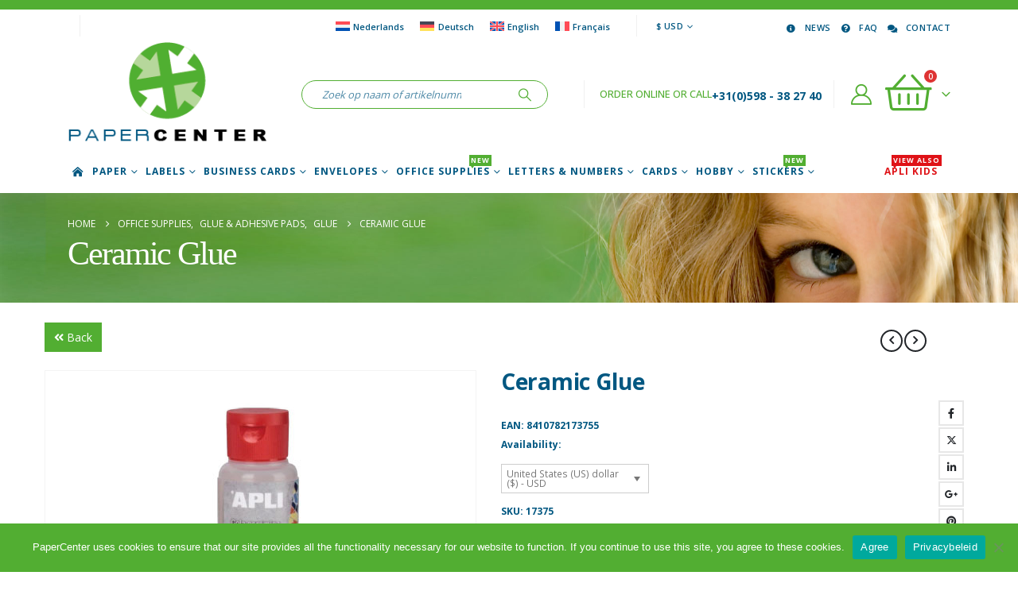

--- FILE ---
content_type: text/html; charset=UTF-8
request_url: https://www.papercenter.eu/product/ceramic-glue/
body_size: 32738
content:
	<!DOCTYPE html>
	<html class=""  lang="en-US" prefix="og: https://ogp.me/ns#">
	<head>
		<meta http-equiv="X-UA-Compatible" content="IE=edge" />
		<meta http-equiv="Content-Type" content="text/html; charset=UTF-8" />
		<meta name="viewport" content="width=device-width, initial-scale=1, minimum-scale=1" />

		<link rel="profile" href="https://gmpg.org/xfn/11" />
		<link rel="pingback" href="https://www.papercenter.eu/xmlrpc.php" />
		
<!-- Search Engine Optimization by Rank Math PRO - https://rankmath.com/ -->
<title>APLI Ceramic Glue | PaperCenter</title>
<meta name="description" content="Special adhesive for ceramics, strong adhesion, ideal for pasting, sealing or repairing porcelain, crockery or ceramics. This type of glue is also very"/>
<meta name="robots" content="follow, index, max-snippet:-1, max-video-preview:-1, max-image-preview:large"/>
<link rel="canonical" href="https://www.papercenter.eu/product/ceramic-glue/" />
<meta property="og:locale" content="en_US" />
<meta property="og:type" content="product" />
<meta property="og:title" content="APLI Ceramic Glue | PaperCenter" />
<meta property="og:description" content="Special adhesive for ceramics, strong adhesion, ideal for pasting, sealing or repairing porcelain, crockery or ceramics. This type of glue is also very" />
<meta property="og:url" content="https://www.papercenter.eu/product/ceramic-glue/" />
<meta property="og:site_name" content="PaperCenter" />
<meta property="og:updated_time" content="2021-07-19T20:44:51+02:00" />
<meta property="og:image" content="https://www.papercenter.eu/wp-content/uploads/17375-apli-keramieklijm.jpg" />
<meta property="og:image:secure_url" content="https://www.papercenter.eu/wp-content/uploads/17375-apli-keramieklijm.jpg" />
<meta property="og:image:width" content="283" />
<meta property="og:image:height" content="400" />
<meta property="og:image:alt" content="Ceramic Glue" />
<meta property="og:image:type" content="image/jpeg" />
<meta property="product:brand" content="APLI" />
<meta property="product:price:amount" content="3.67" />
<meta property="product:price:currency" content="USD" />
<meta property="product:retailer_item_id" content="17375" />
<meta name="twitter:card" content="summary_large_image" />
<meta name="twitter:title" content="APLI Ceramic Glue | PaperCenter" />
<meta name="twitter:description" content="Special adhesive for ceramics, strong adhesion, ideal for pasting, sealing or repairing porcelain, crockery or ceramics. This type of glue is also very" />
<meta name="twitter:image" content="https://www.papercenter.eu/wp-content/uploads/17375-apli-keramieklijm.jpg" />
<meta name="twitter:label1" content="Price" />
<meta name="twitter:data1" content="&#036;3,67" />
<meta name="twitter:label2" content="Availability" />
<meta name="twitter:data2" content="Out of stock" />
<script type="application/ld+json" class="rank-math-schema-pro">{"@context":"https://schema.org","@graph":[{"@type":["OfficeEquipmentStore","Organization"],"@id":"https://www.papercenter.eu/#organization","name":"PaperCenter / DECAdry","url":"https://www.paper.center","logo":{"@type":"ImageObject","@id":"https://www.papercenter.eu/#logo","url":"https://www.paper.center/wp-content/uploads/2020/02/papercenter-logo.png","contentUrl":"https://www.paper.center/wp-content/uploads/2020/02/papercenter-logo.png","caption":"PaperCenter / DECAdry","inLanguage":"en-US","width":"262","height":"138"},"openingHours":["Monday,Tuesday,Wednesday,Thursday,Friday,Saturday,Sunday 09:00-17:00"],"image":{"@id":"https://www.papercenter.eu/#logo"},"telephone":"+31(0)598382740"},{"@type":"WebSite","@id":"https://www.papercenter.eu/#website","url":"https://www.papercenter.eu","name":"PaperCenter / DECAdry","publisher":{"@id":"https://www.papercenter.eu/#organization"},"inLanguage":"en-US"},{"@type":"ImageObject","@id":"https://www.papercenter.eu/wp-content/uploads/17375-apli-keramieklijm.jpg","url":"https://www.papercenter.eu/wp-content/uploads/17375-apli-keramieklijm.jpg","width":"283","height":"400","inLanguage":"en-US"},{"@type":"ItemPage","@id":"https://www.papercenter.eu/product/ceramic-glue/#webpage","url":"https://www.papercenter.eu/product/ceramic-glue/","name":"APLI Ceramic Glue | PaperCenter","datePublished":"2020-10-04T00:19:22+02:00","dateModified":"2021-07-19T20:44:51+02:00","isPartOf":{"@id":"https://www.papercenter.eu/#website"},"primaryImageOfPage":{"@id":"https://www.papercenter.eu/wp-content/uploads/17375-apli-keramieklijm.jpg"},"inLanguage":"en-US"},{"@type":"Product","brand":{"@type":"Brand","name":"APLI"},"name":"APLI Ceramic Glue | PaperCenter","description":"Special adhesive for ceramics, strong adhesion, ideal for pasting, sealing or repairing porcelain, crockery or ceramics. This type of glue is also very suitable for making mosaics and handicrafts with ceramics. Completely transparent glue that leaves no residue when drying. waterproof adhesive (up to 80\u00baC) and on common cleaning agents.","sku":"17375","category":"Office supplies &gt; Glue &amp; Adhesive Pads &gt; Glue","mainEntityOfPage":{"@id":"https://www.papercenter.eu/product/ceramic-glue/#webpage"},"image":[{"@type":"ImageObject","url":"https://www.papercenter.eu/wp-content/uploads/17375-apli-keramieklijm.jpg","height":"400","width":"283"}],"offers":{"@type":"Offer","price":"3.67","priceCurrency":"USD","priceValidUntil":"2026-12-31","availability":"https://schema.org/OutOfStock","itemCondition":"NewCondition","url":"https://www.papercenter.eu/product/ceramic-glue/","seller":{"@type":"Organization","@id":"https://www.papercenter.eu/","name":"PaperCenter / DECAdry","url":"https://www.papercenter.eu","logo":"https://www.paper.center/wp-content/uploads/2020/02/papercenter-logo.png"},"priceSpecification":{"price":"3.67","priceCurrency":"USD","valueAddedTaxIncluded":"true"}},"additionalProperty":[{"@type":"PropertyValue","name":"pa_hechteigenschap","value":"Permanently adhesive"},{"@type":"PropertyValue","name":"pa_merk","value":"APLI"},{"@type":"PropertyValue","name":"pa_verpakkingsinhoud","value":"80 ml"}],"@id":"https://www.papercenter.eu/product/ceramic-glue/#richSnippet"}]}</script>
<!-- /Rank Math WordPress SEO plugin -->

<link rel='dns-prefetch' href='//kit.fontawesome.com' />
<link rel='dns-prefetch' href='//www.paper.center' />
<link rel="alternate" type="application/rss+xml" title="PaperCenter &raquo; Feed" href="https://www.papercenter.eu/feed/" />
<link rel="alternate" type="application/rss+xml" title="PaperCenter &raquo; Comments Feed" href="https://www.papercenter.eu/comments/feed/" />
<link rel="alternate" title="oEmbed (JSON)" type="application/json+oembed" href="https://www.papercenter.eu/wp-json/oembed/1.0/embed?url=https%3A%2F%2Fwww.papercenter.eu%2Fproduct%2Fceramic-glue%2F" />
<link rel="alternate" title="oEmbed (XML)" type="text/xml+oembed" href="https://www.papercenter.eu/wp-json/oembed/1.0/embed?url=https%3A%2F%2Fwww.papercenter.eu%2Fproduct%2Fceramic-glue%2F&#038;format=xml" />
		<link rel="shortcut icon" href="//www.paper.center/wp-content/uploads/favicon.ico" type="image/x-icon" />
				<link rel="apple-touch-icon" href="//www.paper.center/wp-content/uploads/Apple-iPhone-Icon.png" />
				<link rel="apple-touch-icon" sizes="120x120" href="//www.paper.center/wp-content/uploads/Apple-iPhone-Retina-Icon.png" />
				<link rel="apple-touch-icon" sizes="76x76" href="//www.paper.center/wp-content/uploads/Apple-iPad-Icon.png" />
				<link rel="apple-touch-icon" sizes="152x152" href="//www.paper.center/wp-content/uploads/Apple-iPad-Retina-Icon.png" />
		<style id='wp-img-auto-sizes-contain-inline-css'>
img:is([sizes=auto i],[sizes^="auto," i]){contain-intrinsic-size:3000px 1500px}
/*# sourceURL=wp-img-auto-sizes-contain-inline-css */
</style>
<link rel='stylesheet' id='berocket_mm_quantity_style-css' href='https://www.papercenter.eu/wp-content/plugins/minmax-quantity-for-woocommerce/css/shop.css?ver=1.3.8.3' media='all' />
<style id='wp-emoji-styles-inline-css'>

	img.wp-smiley, img.emoji {
		display: inline !important;
		border: none !important;
		box-shadow: none !important;
		height: 1em !important;
		width: 1em !important;
		margin: 0 0.07em !important;
		vertical-align: -0.1em !important;
		background: none !important;
		padding: 0 !important;
	}
/*# sourceURL=wp-emoji-styles-inline-css */
</style>
<link rel='stylesheet' id='wp-block-library-css' href='https://www.papercenter.eu/wp-includes/css/dist/block-library/style.min.css?ver=6.9' media='all' />
<style id='global-styles-inline-css'>
:root{--wp--preset--aspect-ratio--square: 1;--wp--preset--aspect-ratio--4-3: 4/3;--wp--preset--aspect-ratio--3-4: 3/4;--wp--preset--aspect-ratio--3-2: 3/2;--wp--preset--aspect-ratio--2-3: 2/3;--wp--preset--aspect-ratio--16-9: 16/9;--wp--preset--aspect-ratio--9-16: 9/16;--wp--preset--color--black: #000000;--wp--preset--color--cyan-bluish-gray: #abb8c3;--wp--preset--color--white: #ffffff;--wp--preset--color--pale-pink: #f78da7;--wp--preset--color--vivid-red: #cf2e2e;--wp--preset--color--luminous-vivid-orange: #ff6900;--wp--preset--color--luminous-vivid-amber: #fcb900;--wp--preset--color--light-green-cyan: #7bdcb5;--wp--preset--color--vivid-green-cyan: #00d084;--wp--preset--color--pale-cyan-blue: #8ed1fc;--wp--preset--color--vivid-cyan-blue: #0693e3;--wp--preset--color--vivid-purple: #9b51e0;--wp--preset--color--primary: var(--porto-primary-color);--wp--preset--color--secondary: var(--porto-secondary-color);--wp--preset--color--tertiary: var(--porto-tertiary-color);--wp--preset--color--quaternary: var(--porto-quaternary-color);--wp--preset--color--dark: var(--porto-dark-color);--wp--preset--color--light: var(--porto-light-color);--wp--preset--color--primary-hover: var(--porto-primary-light-5);--wp--preset--gradient--vivid-cyan-blue-to-vivid-purple: linear-gradient(135deg,rgb(6,147,227) 0%,rgb(155,81,224) 100%);--wp--preset--gradient--light-green-cyan-to-vivid-green-cyan: linear-gradient(135deg,rgb(122,220,180) 0%,rgb(0,208,130) 100%);--wp--preset--gradient--luminous-vivid-amber-to-luminous-vivid-orange: linear-gradient(135deg,rgb(252,185,0) 0%,rgb(255,105,0) 100%);--wp--preset--gradient--luminous-vivid-orange-to-vivid-red: linear-gradient(135deg,rgb(255,105,0) 0%,rgb(207,46,46) 100%);--wp--preset--gradient--very-light-gray-to-cyan-bluish-gray: linear-gradient(135deg,rgb(238,238,238) 0%,rgb(169,184,195) 100%);--wp--preset--gradient--cool-to-warm-spectrum: linear-gradient(135deg,rgb(74,234,220) 0%,rgb(151,120,209) 20%,rgb(207,42,186) 40%,rgb(238,44,130) 60%,rgb(251,105,98) 80%,rgb(254,248,76) 100%);--wp--preset--gradient--blush-light-purple: linear-gradient(135deg,rgb(255,206,236) 0%,rgb(152,150,240) 100%);--wp--preset--gradient--blush-bordeaux: linear-gradient(135deg,rgb(254,205,165) 0%,rgb(254,45,45) 50%,rgb(107,0,62) 100%);--wp--preset--gradient--luminous-dusk: linear-gradient(135deg,rgb(255,203,112) 0%,rgb(199,81,192) 50%,rgb(65,88,208) 100%);--wp--preset--gradient--pale-ocean: linear-gradient(135deg,rgb(255,245,203) 0%,rgb(182,227,212) 50%,rgb(51,167,181) 100%);--wp--preset--gradient--electric-grass: linear-gradient(135deg,rgb(202,248,128) 0%,rgb(113,206,126) 100%);--wp--preset--gradient--midnight: linear-gradient(135deg,rgb(2,3,129) 0%,rgb(40,116,252) 100%);--wp--preset--font-size--small: 13px;--wp--preset--font-size--medium: 20px;--wp--preset--font-size--large: 36px;--wp--preset--font-size--x-large: 42px;--wp--preset--spacing--20: 0.44rem;--wp--preset--spacing--30: 0.67rem;--wp--preset--spacing--40: 1rem;--wp--preset--spacing--50: 1.5rem;--wp--preset--spacing--60: 2.25rem;--wp--preset--spacing--70: 3.38rem;--wp--preset--spacing--80: 5.06rem;--wp--preset--shadow--natural: 6px 6px 9px rgba(0, 0, 0, 0.2);--wp--preset--shadow--deep: 12px 12px 50px rgba(0, 0, 0, 0.4);--wp--preset--shadow--sharp: 6px 6px 0px rgba(0, 0, 0, 0.2);--wp--preset--shadow--outlined: 6px 6px 0px -3px rgb(255, 255, 255), 6px 6px rgb(0, 0, 0);--wp--preset--shadow--crisp: 6px 6px 0px rgb(0, 0, 0);}:where(.is-layout-flex){gap: 0.5em;}:where(.is-layout-grid){gap: 0.5em;}body .is-layout-flex{display: flex;}.is-layout-flex{flex-wrap: wrap;align-items: center;}.is-layout-flex > :is(*, div){margin: 0;}body .is-layout-grid{display: grid;}.is-layout-grid > :is(*, div){margin: 0;}:where(.wp-block-columns.is-layout-flex){gap: 2em;}:where(.wp-block-columns.is-layout-grid){gap: 2em;}:where(.wp-block-post-template.is-layout-flex){gap: 1.25em;}:where(.wp-block-post-template.is-layout-grid){gap: 1.25em;}.has-black-color{color: var(--wp--preset--color--black) !important;}.has-cyan-bluish-gray-color{color: var(--wp--preset--color--cyan-bluish-gray) !important;}.has-white-color{color: var(--wp--preset--color--white) !important;}.has-pale-pink-color{color: var(--wp--preset--color--pale-pink) !important;}.has-vivid-red-color{color: var(--wp--preset--color--vivid-red) !important;}.has-luminous-vivid-orange-color{color: var(--wp--preset--color--luminous-vivid-orange) !important;}.has-luminous-vivid-amber-color{color: var(--wp--preset--color--luminous-vivid-amber) !important;}.has-light-green-cyan-color{color: var(--wp--preset--color--light-green-cyan) !important;}.has-vivid-green-cyan-color{color: var(--wp--preset--color--vivid-green-cyan) !important;}.has-pale-cyan-blue-color{color: var(--wp--preset--color--pale-cyan-blue) !important;}.has-vivid-cyan-blue-color{color: var(--wp--preset--color--vivid-cyan-blue) !important;}.has-vivid-purple-color{color: var(--wp--preset--color--vivid-purple) !important;}.has-black-background-color{background-color: var(--wp--preset--color--black) !important;}.has-cyan-bluish-gray-background-color{background-color: var(--wp--preset--color--cyan-bluish-gray) !important;}.has-white-background-color{background-color: var(--wp--preset--color--white) !important;}.has-pale-pink-background-color{background-color: var(--wp--preset--color--pale-pink) !important;}.has-vivid-red-background-color{background-color: var(--wp--preset--color--vivid-red) !important;}.has-luminous-vivid-orange-background-color{background-color: var(--wp--preset--color--luminous-vivid-orange) !important;}.has-luminous-vivid-amber-background-color{background-color: var(--wp--preset--color--luminous-vivid-amber) !important;}.has-light-green-cyan-background-color{background-color: var(--wp--preset--color--light-green-cyan) !important;}.has-vivid-green-cyan-background-color{background-color: var(--wp--preset--color--vivid-green-cyan) !important;}.has-pale-cyan-blue-background-color{background-color: var(--wp--preset--color--pale-cyan-blue) !important;}.has-vivid-cyan-blue-background-color{background-color: var(--wp--preset--color--vivid-cyan-blue) !important;}.has-vivid-purple-background-color{background-color: var(--wp--preset--color--vivid-purple) !important;}.has-black-border-color{border-color: var(--wp--preset--color--black) !important;}.has-cyan-bluish-gray-border-color{border-color: var(--wp--preset--color--cyan-bluish-gray) !important;}.has-white-border-color{border-color: var(--wp--preset--color--white) !important;}.has-pale-pink-border-color{border-color: var(--wp--preset--color--pale-pink) !important;}.has-vivid-red-border-color{border-color: var(--wp--preset--color--vivid-red) !important;}.has-luminous-vivid-orange-border-color{border-color: var(--wp--preset--color--luminous-vivid-orange) !important;}.has-luminous-vivid-amber-border-color{border-color: var(--wp--preset--color--luminous-vivid-amber) !important;}.has-light-green-cyan-border-color{border-color: var(--wp--preset--color--light-green-cyan) !important;}.has-vivid-green-cyan-border-color{border-color: var(--wp--preset--color--vivid-green-cyan) !important;}.has-pale-cyan-blue-border-color{border-color: var(--wp--preset--color--pale-cyan-blue) !important;}.has-vivid-cyan-blue-border-color{border-color: var(--wp--preset--color--vivid-cyan-blue) !important;}.has-vivid-purple-border-color{border-color: var(--wp--preset--color--vivid-purple) !important;}.has-vivid-cyan-blue-to-vivid-purple-gradient-background{background: var(--wp--preset--gradient--vivid-cyan-blue-to-vivid-purple) !important;}.has-light-green-cyan-to-vivid-green-cyan-gradient-background{background: var(--wp--preset--gradient--light-green-cyan-to-vivid-green-cyan) !important;}.has-luminous-vivid-amber-to-luminous-vivid-orange-gradient-background{background: var(--wp--preset--gradient--luminous-vivid-amber-to-luminous-vivid-orange) !important;}.has-luminous-vivid-orange-to-vivid-red-gradient-background{background: var(--wp--preset--gradient--luminous-vivid-orange-to-vivid-red) !important;}.has-very-light-gray-to-cyan-bluish-gray-gradient-background{background: var(--wp--preset--gradient--very-light-gray-to-cyan-bluish-gray) !important;}.has-cool-to-warm-spectrum-gradient-background{background: var(--wp--preset--gradient--cool-to-warm-spectrum) !important;}.has-blush-light-purple-gradient-background{background: var(--wp--preset--gradient--blush-light-purple) !important;}.has-blush-bordeaux-gradient-background{background: var(--wp--preset--gradient--blush-bordeaux) !important;}.has-luminous-dusk-gradient-background{background: var(--wp--preset--gradient--luminous-dusk) !important;}.has-pale-ocean-gradient-background{background: var(--wp--preset--gradient--pale-ocean) !important;}.has-electric-grass-gradient-background{background: var(--wp--preset--gradient--electric-grass) !important;}.has-midnight-gradient-background{background: var(--wp--preset--gradient--midnight) !important;}.has-small-font-size{font-size: var(--wp--preset--font-size--small) !important;}.has-medium-font-size{font-size: var(--wp--preset--font-size--medium) !important;}.has-large-font-size{font-size: var(--wp--preset--font-size--large) !important;}.has-x-large-font-size{font-size: var(--wp--preset--font-size--x-large) !important;}
/*# sourceURL=global-styles-inline-css */
</style>

<style id='classic-theme-styles-inline-css'>
/*! This file is auto-generated */
.wp-block-button__link{color:#fff;background-color:#32373c;border-radius:9999px;box-shadow:none;text-decoration:none;padding:calc(.667em + 2px) calc(1.333em + 2px);font-size:1.125em}.wp-block-file__button{background:#32373c;color:#fff;text-decoration:none}
/*# sourceURL=/wp-includes/css/classic-themes.min.css */
</style>
<link rel='stylesheet' id='cookie-notice-front-css' href='https://www.papercenter.eu/wp-content/plugins/cookie-notice/css/front.min.css?ver=2.5.11' media='all' />
<link rel='stylesheet' id='wcml-dropdown-0-css' href='//www.papercenter.eu/wp-content/plugins/woocommerce-multilingual/templates/currency-switchers/legacy-dropdown/style.css?ver=5.5.3.1' media='all' />
<link rel='stylesheet' id='photoswipe-css' href='https://www.papercenter.eu/wp-content/plugins/woocommerce/assets/css/photoswipe/photoswipe.min.css?ver=10.4.2' media='all' />
<link rel='stylesheet' id='photoswipe-default-skin-css' href='https://www.papercenter.eu/wp-content/plugins/woocommerce/assets/css/photoswipe/default-skin/default-skin.min.css?ver=10.4.2' media='all' />
<style id='woocommerce-inline-inline-css'>
.woocommerce form .form-row .required { visibility: visible; }
/*# sourceURL=woocommerce-inline-inline-css */
</style>
<link rel='stylesheet' id='wpml-legacy-horizontal-list-0-css' href='https://www.papercenter.eu/wp-content/plugins/sitepress-multilingual-cms/templates/language-switchers/legacy-list-horizontal/style.min.css?ver=1' media='all' />
<style id='wpml-legacy-horizontal-list-0-inline-css'>
.wpml-ls-statics-shortcode_actions{background-color:#ffffff;}.wpml-ls-statics-shortcode_actions, .wpml-ls-statics-shortcode_actions .wpml-ls-sub-menu, .wpml-ls-statics-shortcode_actions a {border-color:#ffffff;}.wpml-ls-statics-shortcode_actions .wpml-ls-current-language > a {color:#52ae32;background-color:#ffffff;}.wpml-ls-statics-shortcode_actions .wpml-ls-current-language:hover>a, .wpml-ls-statics-shortcode_actions .wpml-ls-current-language>a:focus {background-color:#ffffff;}
/*# sourceURL=wpml-legacy-horizontal-list-0-inline-css */
</style>
<link rel='stylesheet' id='woocommerce-product-attachment-css' href='https://www.papercenter.eu/wp-content/plugins/woo-product-attachment-premium/public/css/woocommerce-product-attachment-public.css?ver=2.1.6' media='all' />
<link rel='stylesheet' id='mollie-applepaydirect-css' href='https://www.papercenter.eu/wp-content/plugins/mollie-payments-for-woocommerce/public/css/mollie-applepaydirect.min.css?ver=1765872515' media='screen' />
<link rel='stylesheet' id='porto-css-vars-css' href='https://www.papercenter.eu/wp-content/uploads/porto_styles/theme_css_vars.css?ver=7.7.2' media='all' />
<link rel='stylesheet' id='js_composer_front-css' href='https://www.papercenter.eu/wp-content/uploads/porto_styles/js_composer.css?ver=7.7.2' media='all' />
<link rel='stylesheet' id='bootstrap-css' href='https://www.papercenter.eu/wp-content/uploads/porto_styles/bootstrap.css?ver=7.7.2' media='all' />
<link rel='stylesheet' id='porto-plugins-css' href='https://www.papercenter.eu/wp-content/themes/porto/css/plugins.css?ver=7.7.2' media='all' />
<link rel='stylesheet' id='porto-theme-css' href='https://www.papercenter.eu/wp-content/themes/porto/css/theme.css?ver=7.7.2' media='all' />
<link rel='stylesheet' id='porto-animate-css' href='https://www.papercenter.eu/wp-content/themes/porto/css/part/animate.css?ver=7.7.2' media='all' />
<link rel='stylesheet' id='porto-widget-follow-us-css' href='https://www.papercenter.eu/wp-content/themes/porto/css/part/widget-follow-us.css?ver=7.7.2' media='all' />
<link rel='stylesheet' id='porto-blog-legacy-css' href='https://www.papercenter.eu/wp-content/themes/porto/css/part/blog-legacy.css?ver=7.7.2' media='all' />
<link rel='stylesheet' id='porto-header-shop-css' href='https://www.papercenter.eu/wp-content/themes/porto/css/part/header-shop.css?ver=7.7.2' media='all' />
<link rel='stylesheet' id='porto-header-legacy-css' href='https://www.papercenter.eu/wp-content/themes/porto/css/part/header-legacy.css?ver=7.7.2' media='all' />
<link rel='stylesheet' id='porto-footer-legacy-css' href='https://www.papercenter.eu/wp-content/themes/porto/css/part/footer-legacy.css?ver=7.7.2' media='all' />
<link rel='stylesheet' id='porto-side-nav-panel-css' href='https://www.papercenter.eu/wp-content/themes/porto/css/part/side-nav-panel.css?ver=7.7.2' media='all' />
<link rel='stylesheet' id='porto-footer-ribbon-css' href='https://www.papercenter.eu/wp-content/themes/porto/css/part/footer-ribbon.css?ver=7.7.2' media='all' />
<link rel='stylesheet' id='porto-media-mobile-sidebar-css' href='https://www.papercenter.eu/wp-content/themes/porto/css/part/media-mobile-sidebar.css?ver=7.7.2' media='(max-width:991px)' />
<link rel='stylesheet' id='porto-shortcodes-css' href='https://www.papercenter.eu/wp-content/uploads/porto_styles/shortcodes.css?ver=7.7.2' media='all' />
<link rel='stylesheet' id='porto-theme-shop-css' href='https://www.papercenter.eu/wp-content/themes/porto/css/theme_shop.css?ver=7.7.2' media='all' />
<link rel='stylesheet' id='porto-only-product-css' href='https://www.papercenter.eu/wp-content/themes/porto/css/part/only-product.css?ver=7.7.2' media='all' />
<link rel='stylesheet' id='porto-shop-legacy-css' href='https://www.papercenter.eu/wp-content/themes/porto/css/part/shop-legacy.css?ver=7.7.2' media='all' />
<link rel='stylesheet' id='porto-shop-sidebar-base-css' href='https://www.papercenter.eu/wp-content/themes/porto/css/part/shop-sidebar-base.css?ver=7.7.2' media='all' />
<link rel='stylesheet' id='porto-theme-wpb-css' href='https://www.papercenter.eu/wp-content/themes/porto/css/theme_wpb.css?ver=7.7.2' media='all' />
<link rel='stylesheet' id='porto-dynamic-style-css' href='https://www.papercenter.eu/wp-content/uploads/porto_styles/dynamic_style.css?ver=7.7.2' media='all' />
<link rel='stylesheet' id='porto-type-builder-css' href='https://www.papercenter.eu/wp-content/plugins/porto-functionality/builders/assets/type-builder.css?ver=3.7.2' media='all' />
<link rel='stylesheet' id='porto-account-login-style-css' href='https://www.papercenter.eu/wp-content/themes/porto/css/theme/shop/login-style/account-login.css?ver=7.7.2' media='all' />
<link rel='stylesheet' id='porto-theme-woopage-css' href='https://www.papercenter.eu/wp-content/themes/porto/css/theme/shop/other/woopage.css?ver=7.7.2' media='all' />
<link rel='stylesheet' id='porto-sp-layout-css' href='https://www.papercenter.eu/wp-content/themes/porto/css/theme/shop/single-product/full_width.css?ver=7.7.2' media='all' />
<link rel='stylesheet' id='porto-style-css' href='https://www.papercenter.eu/wp-content/themes/porto/style.css?ver=7.7.2' media='all' />
<style id='porto-style-inline-css'>
.side-header-narrow-bar-logo{max-width:170px}#header,.sticky-header .header-main.sticky{border-top:12px solid #52ae32}@media (min-width:992px){}.page-top .page-title-wrap{line-height:0}.product-images .img-thumbnail .inner,.product-images .img-thumbnail .inner img{-webkit-transform:none;transform:none}.sticky-product{position:fixed;top:0;left:0;width:100%;z-index:1001;background-color:#fff;box-shadow:0 3px 5px rgba(0,0,0,0.08);padding:15px 0}.sticky-product.pos-bottom{top:auto;bottom:var(--porto-icon-menus-mobile,0);box-shadow:0 -3px 5px rgba(0,0,0,0.08)}.sticky-product .container{display:-ms-flexbox;display:flex;-ms-flex-align:center;align-items:center;-ms-flex-wrap:wrap;flex-wrap:wrap}.sticky-product .sticky-image{max-width:60px;margin-right:15px}.sticky-product .add-to-cart{-ms-flex:1;flex:1;text-align:right;margin-top:5px}.sticky-product .product-name{font-size:16px;font-weight:600;line-height:inherit;margin-bottom:0}.sticky-product .sticky-detail{line-height:1.5;display:-ms-flexbox;display:flex}.sticky-product .star-rating{margin:5px 15px;font-size:1em}.sticky-product .availability{padding-top:2px}.sticky-product .sticky-detail .price{font-family:Open Sans,Open Sans,sans-serif;font-weight:400;margin-bottom:0;font-size:1.3em;line-height:1.5}.sticky-product.pos-top:not(.hide){top:0;opacity:1;visibility:visible;transform:translate3d( 0,0,0 )}.sticky-product.pos-top.scroll-down{opacity:0 !important;visibility:hidden;transform:translate3d( 0,-100%,0 )}.sticky-product.sticky-ready{transition:left .3s,visibility 0.3s,opacity 0.3s,transform 0.3s,top 0.3s ease}.sticky-product .quantity.extra-type{display:none}@media (min-width:992px){body.single-product .sticky-product .container{padding-left:calc(var(--porto-grid-gutter-width) / 2);padding-right:calc(var(--porto-grid-gutter-width) / 2)}}.sticky-product .container{padding-left:var(--porto-fluid-spacing);padding-right:var(--porto-fluid-spacing)}@media (max-width:768px){.sticky-product .sticky-image,.sticky-product .sticky-detail,.sticky-product{display:none}.sticky-product.show-mobile{display:block;padding-top:10px;padding-bottom:10px}.sticky-product.show-mobile .add-to-cart{margin-top:0}.sticky-product.show-mobile .single_add_to_cart_button{margin:0;width:100%}}#side-nav-panel .searchform{background:#52ae32;padding:2px}.page-top .page-title,.custom-font4{font-family:"Segoe Script","Savoye LET";font-size:54px}#header .separator{height:2.5em;border-color:rgba(0,0,0,.06);margin-left:15px;margin-right:5px}.footer .vc_custom_heading{font-family:"Segoe Script","Savoye LET"}#mini-cart .cart-items,.my-wishlist .wishlist-count{background-color:#de3333}.porto-icon-user-2:before{color:#52ae32}.mega-menu .tip.hot,.sidebar-menu .tip.hot,.accordion-menu .tip.hot,.menu-custom-block .tip.hot{background-color:#df1217;border-color:#df1217}#header .main-menu > li.menu-item > a{padding:0 4px 0 4px}.coupon-higlight-text:before{content:'';display:block;background-color:#ee8379;position:absolute;left:0;right:0;top:0;bottom:0;transform:rotate(-2deg);z-index:-1}sup{font-size:52%}.higlight-text{padding:.175em .3em;position:relative;transform:rotate(-1.5deg);white-space:nowrap}.higlight-text i{font-style:normal;position:absolute;left:-2.25em;top:50%;transform:translateY(-50%) rotate(-90deg);font-size:.4em;opacity:.6;letter-spacing:0}.higlight-text sub{position:absolute;left:100%;margin-left:.6rem;bottom:1em;font-size:38%;line-height:1}@media (min-width:992px){.header-main .header-left,#header .searchform-popup,#header .searchform .text{-ms-flex:1;flex:1}#header .searchform{display:block;box-shadow:none;margin:0 30px 0 30px}#header .searchform input{width:100%;border:none;padding:0 0 0 25px;font-style:italic}}@media (min-width:576px) and (max-width:991px){#header .searchform-popup{display:-ms-flexbox;display:flex}}.product-summary-wrap .single_add_to_cart_button:before,.porto-icon-bag-2:before,.product-type-simple .add-links .add_to_cart_button:before{content:"\f291";font-family:"Font Awesome 5 Pro"}.product-layout-full_width .filter-item-list .filter-color{border:1px solid #52ae32}.product-attr-description{display:none}.filter-item-list .chosen .filter-color[data-value="wit"]:before,.filter-item-list .active .filter-color[data-value="wit"]:before{color:#000}ul.menu ul.sub-menu{display:none}ul.menu li.current-menu-ancestor ul.sub-menu,ul.menu li.current-menu-item ul.sub-menu{display:block}.cn-button.bootstrap{color:#ffffff;background:#005781}
/*# sourceURL=porto-style-inline-css */
</style>
<link rel='stylesheet' id='porto-360-gallery-css' href='https://www.papercenter.eu/wp-content/themes/porto/inc/lib/threesixty/threesixty.css?ver=7.7.2' media='all' />
<link rel='stylesheet' id='styles-child-css' href='https://www.papercenter.eu/wp-content/themes/porto-child/style.css?ver=6.9' media='all' />
<script src="https://www.papercenter.eu/wp-includes/js/jquery/jquery.min.js?ver=3.7.1" id="jquery-core-js"></script>
<script src="https://www.papercenter.eu/wp-includes/js/jquery/jquery-migrate.min.js?ver=3.4.1" id="jquery-migrate-js"></script>
<script src="https://www.papercenter.eu/wp-content/plugins/minmax-quantity-for-woocommerce/js/frontend.js?ver=6.9" id="berocket-front-cart-js-js"></script>
<script src="https://www.papercenter.eu/wp-content/plugins/woocommerce/assets/js/jquery-blockui/jquery.blockUI.min.js?ver=2.7.0-wc.10.4.2" id="wc-jquery-blockui-js" data-wp-strategy="defer"></script>
<script id="wc-add-to-cart-js-extra">
var wc_add_to_cart_params = {"ajax_url":"/wp-admin/admin-ajax.php?lang=en","wc_ajax_url":"/?wc-ajax=%%endpoint%%&lang=en","i18n_view_cart":"View cart","cart_url":"https://www.papercenter.eu/shopping-cart/","is_cart":"","cart_redirect_after_add":"no"};
//# sourceURL=wc-add-to-cart-js-extra
</script>
<script src="https://www.papercenter.eu/wp-content/plugins/woocommerce/assets/js/frontend/add-to-cart.min.js?ver=10.4.2" id="wc-add-to-cart-js" data-wp-strategy="defer"></script>
<script src="https://www.papercenter.eu/wp-content/plugins/woocommerce/assets/js/photoswipe/photoswipe.min.js?ver=4.1.1-wc.10.4.2" id="wc-photoswipe-js" defer data-wp-strategy="defer"></script>
<script src="https://www.papercenter.eu/wp-content/plugins/woocommerce/assets/js/photoswipe/photoswipe-ui-default.min.js?ver=4.1.1-wc.10.4.2" id="wc-photoswipe-ui-default-js" defer data-wp-strategy="defer"></script>
<script id="wc-single-product-js-extra">
var wc_single_product_params = {"i18n_required_rating_text":"Please select a rating","i18n_rating_options":["1 of 5 stars","2 of 5 stars","3 of 5 stars","4 of 5 stars","5 of 5 stars"],"i18n_product_gallery_trigger_text":"View full-screen image gallery","review_rating_required":"yes","flexslider":{"rtl":false,"animation":"slide","smoothHeight":true,"directionNav":false,"controlNav":"thumbnails","slideshow":false,"animationSpeed":500,"animationLoop":false,"allowOneSlide":false},"zoom_enabled":"","zoom_options":[],"photoswipe_enabled":"1","photoswipe_options":{"shareEl":false,"closeOnScroll":false,"history":false,"hideAnimationDuration":0,"showAnimationDuration":0},"flexslider_enabled":""};
//# sourceURL=wc-single-product-js-extra
</script>
<script src="https://www.papercenter.eu/wp-content/plugins/woocommerce/assets/js/frontend/single-product.min.js?ver=10.4.2" id="wc-single-product-js" defer data-wp-strategy="defer"></script>
<script src="https://www.papercenter.eu/wp-content/plugins/woocommerce/assets/js/js-cookie/js.cookie.min.js?ver=2.1.4-wc.10.4.2" id="wc-js-cookie-js" defer data-wp-strategy="defer"></script>
<script id="woocommerce-js-extra">
var woocommerce_params = {"ajax_url":"/wp-admin/admin-ajax.php?lang=en","wc_ajax_url":"/?wc-ajax=%%endpoint%%&lang=en","i18n_password_show":"Show password","i18n_password_hide":"Hide password"};
//# sourceURL=woocommerce-js-extra
</script>
<script src="https://www.papercenter.eu/wp-content/plugins/woocommerce/assets/js/frontend/woocommerce.min.js?ver=10.4.2" id="woocommerce-js" defer data-wp-strategy="defer"></script>
<script src="https://www.papercenter.eu/wp-content/plugins/js_composer/assets/js/vendors/woocommerce-add-to-cart.js?ver=8.7.2" id="vc_woocommerce-add-to-cart-js-js"></script>
<script id="woocommerce-product-attachment-js-extra">
var wcpoa_public_vars = {"ajaxurl":"https://www.papercenter.eu/wp-admin/admin-ajax.php","wcpoa_public_nonce":"99036054ed"};
//# sourceURL=woocommerce-product-attachment-js-extra
</script>
<script src="https://www.papercenter.eu/wp-content/plugins/woo-product-attachment-premium/public/js/woocommerce-checkout-attachment-public__premium_only.js?ver=2.1.6" id="woocommerce-product-attachment-js"></script>
<script src="https://kit.fontawesome.com/d0bb45494c.js" id="font-awesome-kit-js"></script>
<script id="wc-cart-fragments-js-extra">
var wc_cart_fragments_params = {"ajax_url":"/wp-admin/admin-ajax.php?lang=en","wc_ajax_url":"/?wc-ajax=%%endpoint%%&lang=en","cart_hash_key":"wc_cart_hash_ceca183867e5daf8fab7acf372d76354-en","fragment_name":"wc_fragments_ceca183867e5daf8fab7acf372d76354","request_timeout":"15000"};
//# sourceURL=wc-cart-fragments-js-extra
</script>
<script src="https://www.papercenter.eu/wp-content/plugins/woocommerce/assets/js/frontend/cart-fragments.min.js?ver=10.4.2" id="wc-cart-fragments-js" defer data-wp-strategy="defer"></script>
<script id="wpml-xdomain-data-js-extra">
var wpml_xdomain_data = {"css_selector":"wpml-ls-item","ajax_url":"https://www.papercenter.eu/wp-admin/admin-ajax.php","current_lang":"en","_nonce":"0eb439945a"};
//# sourceURL=wpml-xdomain-data-js-extra
</script>
<script src="https://www.papercenter.eu/wp-content/plugins/sitepress-multilingual-cms/res/js/xdomain-data.js?ver=490010" id="wpml-xdomain-data-js" defer data-wp-strategy="defer"></script>
<script></script><link rel="https://api.w.org/" href="https://www.papercenter.eu/wp-json/" /><link rel="alternate" title="JSON" type="application/json" href="https://www.papercenter.eu/wp-json/wp/v2/product/24477" /><link rel="EditURI" type="application/rsd+xml" title="RSD" href="https://www.papercenter.eu/xmlrpc.php?rsd" />
<meta name="generator" content="WordPress 6.9" />
<link rel='shortlink' href='https://www.papercenter.eu/?p=24477' />
<meta name="generator" content="WPML ver:4.9.0 stt:37,1,4,3;" />
<style></style><!-- Google site verification - Google for WooCommerce -->
<meta name="google-site-verification" content="02jm_H_zIQLPOWAZkOT0_eSf9SZFs-CwyhRZU_CvI7M" />
		<script type="text/javascript" id="webfont-queue">
		WebFontConfig = {
			google: { families: [ 'Open+Sans:400,500,600,700,800','Gochi+Hand:400,700','Playfair+Display:400,700' ] }
		};
		(function(d) {
			var wf = d.createElement('script'), s = d.scripts[d.scripts.length - 1];
			wf.src = 'https://www.papercenter.eu/wp-content/themes/porto/js/libs/webfont.js';
			wf.async = true;
			s.parentNode.insertBefore(wf, s);
		})(document);</script>
			<noscript><style>.woocommerce-product-gallery{ opacity: 1 !important; }</style></noscript>
	<meta name="generator" content="Powered by WPBakery Page Builder - drag and drop page builder for WordPress."/>
<noscript><style> .wpb_animate_when_almost_visible { opacity: 1; }</style></noscript>	<link rel='stylesheet' id='wc-blocks-style-css' href='https://www.papercenter.eu/wp-content/plugins/woocommerce/assets/client/blocks/wc-blocks.css?ver=wc-10.4.2' media='all' />
<link rel='stylesheet' id='wpforms-classic-full-css' href='https://www.papercenter.eu/wp-content/plugins/wpforms/assets/css/frontend/classic/wpforms-full.min.css?ver=1.8.1.2' media='all' />
</head>
	<body class="wp-singular product-template-default single single-product postid-24477 wp-embed-responsive wp-theme-porto wp-child-theme-porto-child theme-porto cookies-not-set woocommerce woocommerce-page woocommerce-no-js login-popup full blog-1 wpb-js-composer js-comp-ver-8.7.2 vc_responsive">
	
	<div class="page-wrapper"><!-- page wrapper -->
		
											<!-- header wrapper -->
				<div class="header-wrapper">
										

	<header  id="header" class="header-builder">
	
	<div class="header-top header-has-center header-has-not-center-sm"><div class="header-row container"><div class="header-col header-left"><span class="separator"></span></div><div class="header-col header-center hidden-for-sm"><div class="custom-html">
<div class="wpml-ls-statics-shortcode_actions wpml-ls wpml-ls-legacy-list-horizontal">
	<ul role="menu"><li class="wpml-ls-slot-shortcode_actions wpml-ls-item wpml-ls-item-nl wpml-ls-first-item wpml-ls-item-legacy-list-horizontal" role="none">
				<a href="https://www.paper.center/product/keramiek-lijm/" class="wpml-ls-link" role="menuitem"  aria-label="Switch to Nederlands" title="Switch to Nederlands" >
                                                        <img
            class="wpml-ls-flag"
            src="https://www.papercenter.eu/wp-content/plugins/sitepress-multilingual-cms/res/flags/nl.svg"
            alt=""
            loading="lazy"
            width=18
            height=12
    /><span class="wpml-ls-native" lang="nl">Nederlands</span></a>
			</li><li class="wpml-ls-slot-shortcode_actions wpml-ls-item wpml-ls-item-de wpml-ls-item-legacy-list-horizontal" role="none">
				<a href="https://www.papercenter.de/produkt/keramikkleber/" class="wpml-ls-link" role="menuitem"  aria-label="Switch to Deutsch" title="Switch to Deutsch" >
                                                        <img
            class="wpml-ls-flag"
            src="https://www.papercenter.eu/wp-content/plugins/sitepress-multilingual-cms/res/flags/de.svg"
            alt=""
            loading="lazy"
            width=18
            height=12
    /><span class="wpml-ls-native" lang="de">Deutsch</span></a>
			</li><li class="wpml-ls-slot-shortcode_actions wpml-ls-item wpml-ls-item-en wpml-ls-current-language wpml-ls-item-legacy-list-horizontal" role="none">
				<a href="https://www.papercenter.eu/product/ceramic-glue/" class="wpml-ls-link" role="menuitem" >
                                                        <img
            class="wpml-ls-flag"
            src="https://www.papercenter.eu/wp-content/plugins/sitepress-multilingual-cms/res/flags/en.svg"
            alt=""
            loading="lazy"
            width=18
            height=12
    /><span class="wpml-ls-native" role="menuitem">English</span></a>
			</li><li class="wpml-ls-slot-shortcode_actions wpml-ls-item wpml-ls-item-fr wpml-ls-last-item wpml-ls-item-legacy-list-horizontal" role="none">
				<a href="https://www.papercenter.fr/produit/colle-ceramique/" class="wpml-ls-link" role="menuitem"  aria-label="Switch to Français" title="Switch to Français" >
                                                        <img
            class="wpml-ls-flag"
            src="https://www.papercenter.eu/wp-content/plugins/sitepress-multilingual-cms/res/flags/fr.svg"
            alt=""
            loading="lazy"
            width=18
            height=12
    /><span class="wpml-ls-native" lang="fr">Français</span></a>
			</li></ul>
</div>
</div><span class="separator"></span>			<ul id="menu-currency-switcher" class="currency-switcher porto-view-switcher mega-menu show-arrow">
				<li class="menu-item has-sub narrow">
					<a class="nolink" href="#">&#036; USD</a>
											<div class="popup">
							<div class="inner">
								<ul class="sub-menu wcml-switcher">
									<li rel="EUR" class="menu-item"><a class="nolink" href="#">&euro; EUR</a></li><li rel="CHF" class="menu-item"><a class="nolink" href="#">&#067;&#072;&#070; CHF</a></li><li rel="GBP" class="menu-item"><a class="nolink" href="#">&pound; GBP</a></li>								</ul>
							</div>
						</div>
									</li>
			</ul>
			</div><div class="header-col header-right hidden-for-sm"><ul id="menu-topmenu-engels" class="top-links mega-menu show-arrow"><li id="nav-menu-item-8972" class="menu-item menu-item-type-post_type menu-item-object-page narrow"><a href="https://www.papercenter.eu/news/"><i class="fas fa-info-circle"></i>News</a></li>
<li id="nav-menu-item-16733" class="menu-item menu-item-type-post_type menu-item-object-page narrow"><a href="https://www.papercenter.eu/frequently-asked-questions/"><i class="fas fa-question-circle"></i>FAQ</a></li>
<li id="nav-menu-item-6731" class="menu-item menu-item-type-post_type menu-item-object-page narrow"><a href="https://www.papercenter.eu/contact/"><i class="fas fa-comments"></i>Contact</a></li>
</ul></div><div class="header-col visible-for-sm header-right">			<ul class="view-switcher porto-view-switcher mega-menu show-arrow">
				<li class="menu-item has-sub narrow">
					<a class="nolink" href="#"><span class="flag"><img src="https://www.papercenter.eu/wp-content/plugins/sitepress-multilingual-cms/res/flags/en.svg" height="12" alt="en" width="18" /></span><span class="icl_lang_sel_current icl_lang_sel_native">English</span></a>
											<div class="popup">
							<div class="inner">
								<ul class="sub-menu">
									<li class="menu-item"><a href="https://www.paper.center/product/keramiek-lijm/"><span class="flag"><img src="https://www.papercenter.eu/wp-content/plugins/sitepress-multilingual-cms/res/flags/nl.svg" height="12" alt="nl" width="18" /></span><span class="icl_lang_sel_native">Nederlands</span> <span class="icl_lang_sel_translated"><span class="icl_lang_sel_bracket">(</span>Dutch<span class="icl_lang_sel_bracket">)</span></span></a></li><li class="menu-item"><a href="https://www.papercenter.de/produkt/keramikkleber/"><span class="flag"><img src="https://www.papercenter.eu/wp-content/plugins/sitepress-multilingual-cms/res/flags/de.svg" height="12" alt="de" width="18" /></span><span class="icl_lang_sel_native">Deutsch</span> <span class="icl_lang_sel_translated"><span class="icl_lang_sel_bracket">(</span>German<span class="icl_lang_sel_bracket">)</span></span></a></li><li class="menu-item"><a href="https://www.papercenter.fr/produit/colle-ceramique/"><span class="flag"><img src="https://www.papercenter.eu/wp-content/plugins/sitepress-multilingual-cms/res/flags/fr.svg" height="12" alt="fr" width="18" /></span><span class="icl_lang_sel_native">Français</span> <span class="icl_lang_sel_translated"><span class="icl_lang_sel_bracket">(</span>French<span class="icl_lang_sel_bracket">)</span></span></a></li>								</ul>
							</div>
						</div>
									</li>
			</ul>
			</div></div></div><div class="header-main header-has-center-sm"><div class="header-row container"><div class="header-col header-left hidden-for-sm">
	<div class="logo">
	<a aria-label="Site Logo" href="https://www.papercenter.eu/" title="PaperCenter - another look at paper."  rel="home">
		<img class="img-responsive sticky-logo sticky-retina-logo" src="//www.paper.center/wp-content/uploads/2020/02/papercenter-logo.png" alt="PaperCenter" /><img class="img-responsive standard-logo retina-logo" width="262" height="138" src="//www.paper.center/wp-content/uploads/2020/02/papercenter-logo.png" alt="PaperCenter" />	</a>
	</div>
	<div class="searchform-popup advanced-search-layout search-rounded"><a  class="search-toggle" role="button" aria-label="Search Toggle" href="#"><i class="porto-icon-magnifier"></i><span class="search-text">Search</span></a>	<form action="https://www.papercenter.eu/" method="get"
		class="searchform search-layout-advanced">
		<div class="searchform-fields">
			<span class="text"><input name="s" type="text" value="" placeholder="Zoek op naam of artikelnummer" autocomplete="off" /></span>
							<input type="hidden" name="post_type" value="product"/>
							<span class="button-wrap">
				<button class="btn btn-special" aria-label="Search" title="Search" type="submit">
					<i class="porto-icon-magnifier"></i>
				</button>
							</span>
		</div>
				<div class="live-search-list"></div>
			</form>
	</div></div><div class="header-col visible-for-sm header-left"><a class="mobile-toggle" role="button" href="#" aria-label="Mobile Menu"><i class="fas fa-bars"></i></a><div class="searchform-popup advanced-search-layout search-rounded"><a  class="search-toggle" role="button" aria-label="Search Toggle" href="#"><i class="porto-icon-magnifier"></i><span class="search-text">Search</span></a>	<form action="https://www.papercenter.eu/" method="get"
		class="searchform search-layout-advanced">
		<div class="searchform-fields">
			<span class="text"><input name="s" type="text" value="" placeholder="Zoek op naam of artikelnummer" autocomplete="off" /></span>
							<input type="hidden" name="post_type" value="product"/>
							<span class="button-wrap">
				<button class="btn btn-special" aria-label="Search" title="Search" type="submit">
					<i class="porto-icon-magnifier"></i>
				</button>
							</span>
		</div>
				<div class="live-search-list"></div>
			</form>
	</div></div><div class="header-col visible-for-sm header-center">
	<div class="logo">
	<a aria-label="Site Logo" href="https://www.papercenter.eu/" title="PaperCenter - another look at paper."  rel="home">
		<img class="img-responsive sticky-logo sticky-retina-logo" src="//www.paper.center/wp-content/uploads/2020/02/papercenter-logo.png" alt="PaperCenter" /><img class="img-responsive standard-logo retina-logo" width="262" height="138" src="//www.paper.center/wp-content/uploads/2020/02/papercenter-logo.png" alt="PaperCenter" />	</a>
	</div>
	</div><div class="header-col header-right hidden-for-sm"><span class="separator"></span><div class="header-contact"><p class=" text-left d-none d-lg-block text-primary font-size-s text-uppercase font-weight-medium line-height-xs mb-0">Order online or call</p>
<h5 class=" text-secondary font-weight-bold m-b-n-xs"> +31(0)598 - 38 27 40</h5>

</div><span class="separator"></span><a href="https://www.papercenter.eu/account/" aria-label="My Account" title="My Account" class="my-account  porto-link-login"><i class="porto-icon-user-2"></i></a>		<div id="mini-cart" aria-haspopup="true" class="mini-cart minicart-arrow-alt">
			<div class="cart-head">
			<span class="cart-icon"><i class="minicart-icon fal fa-shopping-basket fa-2x"></i><span class="cart-items">0</span></span><span class="cart-items-text">0 items</span>			</div>
			<div class="cart-popup widget_shopping_cart">
				<div class="widget_shopping_cart_content">
									<div class="cart-loading"></div>
								</div>
			</div>
				</div>
		</div><div class="header-col visible-for-sm header-right">		<div id="mini-cart" aria-haspopup="true" class="mini-cart minicart-arrow-alt">
			<div class="cart-head">
			<span class="cart-icon"><i class="minicart-icon fal fa-shopping-basket fa-2x"></i><span class="cart-items">0</span></span><span class="cart-items-text">0 items</span>			</div>
			<div class="cart-popup widget_shopping_cart">
				<div class="widget_shopping_cart_content">
									<div class="cart-loading"></div>
								</div>
			</div>
				</div>
		</div></div></div><div class="header-bottom main-menu-wrap"><div class="header-row container"><div class="header-col header-left hidden-for-sm"><ul id="menu-hoofdmenu-engels" class="main-menu mega-menu menu-hover-line menu-hover-underline show-arrow"><li id="nav-menu-item-8964" class="icon-no-margin menu-item menu-item-type-post_type menu-item-object-page menu-item-home narrow"><a href="https://www.papercenter.eu/"><i class="fas fa-home-lg-alt"></i></a></li>
<li id="nav-menu-item-6504" class="menu-item menu-item-type-post_type menu-item-object-page menu-item-has-children has-sub wide col-3"><a href="https://www.papercenter.eu/paper/">Paper</a>
<div class="popup" data-popup-mw="560"><div class="inner" style="max-width: 560px;max-width:560px;"><ul class="sub-menu porto-wide-sub-menu">
	<li id="nav-menu-item-6361" class="menu-item menu-item-type-taxonomy menu-item-object-product_cat menu-item-has-children sub" data-cols="1"><a href="https://www.papercenter.eu/products/paper/certificate-paper/">Certificate Paper</a>
	<ul class="sub-menu">
		<li id="nav-menu-item-20638" class="menu-item menu-item-type-taxonomy menu-item-object-product_cat"><a href="https://www.papercenter.eu/products/paper/certificate-paper/certificate-paper-with-watermark/">Paper with watermark</a></li>
		<li id="nav-menu-item-20639" class="menu-item menu-item-type-taxonomy menu-item-object-product_cat"><a href="https://www.papercenter.eu/products/paper/certificate-paper/certificate-paper-with-stamp/">Paper with Stamp</a></li>
	</ul>
</li>
	<li id="nav-menu-item-22072" class="menu-item menu-item-type-taxonomy menu-item-object-product_cat menu-item-has-children sub" data-cols="1"><a href="https://www.papercenter.eu/products/paper/photo-paper-en/">Photo Paper</a>
	<ul class="sub-menu">
		<li id="nav-menu-item-6363" class="menu-item menu-item-type-taxonomy menu-item-object-product_cat"><a href="https://www.papercenter.eu/products/paper/photo-paper-en/photo-cards/">Photo Cards</a></li>
		<li id="nav-menu-item-20641" class="menu-item menu-item-type-taxonomy menu-item-object-product_cat"><a href="https://www.papercenter.eu/products/paper/photo-paper-en/photo-paper/">Inkjet Photo Paper</a></li>
		<li id="nav-menu-item-20642" class="menu-item menu-item-type-taxonomy menu-item-object-product_cat"><a href="https://www.papercenter.eu/products/paper/photo-paper-en/laser-photo-paper/">Laser Photo Paper</a></li>
	</ul>
</li>
	<li id="nav-menu-item-22073" class="menu-item menu-item-type-taxonomy menu-item-object-product_cat menu-item-has-children sub" data-cols="1"><a href="https://www.papercenter.eu/products/paper/colored-paper/">Colored Paper</a>
	<ul class="sub-menu">
		<li id="nav-menu-item-6364" class="menu-item menu-item-type-taxonomy menu-item-object-product_cat"><a href="https://www.papercenter.eu/products/paper/colored-paper/">Colored Paper</a></li>
		<li id="nav-menu-item-20644" class="menu-item menu-item-type-taxonomy menu-item-object-product_cat"><a href="https://www.papercenter.eu/products/paper/colored-paper/colored-cardboard/">Colored Cardboard<span class="tip" style="background:#005781;border-color:#005781;">New</span></a></li>
		<li id="nav-menu-item-6368" class="menu-item menu-item-type-taxonomy menu-item-object-product_cat"><a href="https://www.papercenter.eu/products/paper/gradient-paper/">Gradient Paper</a></li>
		<li id="nav-menu-item-28134" class="menu-item menu-item-type-custom menu-item-object-custom"><a href="#">Afbeelding</a></li>
	</ul>
</li>
	<li id="nav-menu-item-6367" class="menu-item menu-item-type-taxonomy menu-item-object-product_cat menu-item-has-children sub" data-cols="1"><a href="https://www.papercenter.eu/products/paper/theme-paper/">Theme Paper</a>
	<ul class="sub-menu">
		<li id="nav-menu-item-23264" class="menu-item menu-item-type-taxonomy menu-item-object-product_cat"><a href="https://www.papercenter.eu/products/paper/theme-paper/holidays/">Holidays</a></li>
		<li id="nav-menu-item-23265" class="menu-item menu-item-type-taxonomy menu-item-object-product_cat"><a href="https://www.papercenter.eu/products/paper/theme-paper/hospitality/">Hospitality</a></li>
		<li id="nav-menu-item-22074" class="menu-item menu-item-type-taxonomy menu-item-object-product_cat"><a href="https://www.papercenter.eu/products/paper/theme-paper/">Theme Paper</a></li>
	</ul>
</li>
	<li id="nav-menu-item-20649" class="menu-item menu-item-type-custom menu-item-object-custom menu-item-has-children sub" data-cols="1"><a href="#">Structuurpapier</a>
	<ul class="sub-menu">
		<li id="nav-menu-item-6366" class="menu-item menu-item-type-taxonomy menu-item-object-product_cat"><a href="https://www.papercenter.eu/products/paper/textured-paper/">Textured Paper</a></li>
		<li id="nav-menu-item-6365" class="menu-item menu-item-type-taxonomy menu-item-object-product_cat"><a href="https://www.papercenter.eu/products/paper/metallic-paper/">Metallic Paper</a></li>
	</ul>
</li>
	<li id="nav-menu-item-22075" class="menu-item menu-item-type-taxonomy menu-item-object-product_cat menu-item-has-children sub" data-cols="1"><a href="https://www.papercenter.eu/products/paper/white-paper/">White Paper</a>
	<ul class="sub-menu">
		<li id="nav-menu-item-6369" class="menu-item menu-item-type-taxonomy menu-item-object-product_cat"><a href="https://www.papercenter.eu/products/paper/white-paper/">White Paper</a></li>
	</ul>
</li>
</ul></div></div>
</li>
<li id="nav-menu-item-6551" class="menu-item menu-item-type-post_type menu-item-object-page menu-item-has-children has-sub wide col-4"><a href="https://www.papercenter.eu/labels/">Labels</a>
<div class="popup" data-popup-mw="850"><div class="inner" style="max-width: 850px;max-width:850px;"><ul class="sub-menu porto-wide-sub-menu">
	<li id="nav-menu-item-22181" class="menu-item menu-item-type-taxonomy menu-item-object-product_cat menu-item-has-children sub" data-cols="1"><a href="https://www.papercenter.eu/products/labels/cd-dvd-labels-en/">CD &amp; DVD Labels</a>
	<ul class="sub-menu">
		<li id="nav-menu-item-6370" class="menu-item menu-item-type-taxonomy menu-item-object-product_cat"><a href="https://www.papercenter.eu/products/labels/cd-dvd-labels-en/">CD &amp; DVD Labels</a></li>
	</ul>
</li>
	<li id="nav-menu-item-23266" class="menu-item menu-item-type-taxonomy menu-item-object-product_cat menu-item-has-children sub" data-cols="1"><a href="https://www.papercenter.eu/products/labels/white-labels/">White Labels</a>
	<ul class="sub-menu">
		<li id="nav-menu-item-6606" class="menu-item menu-item-type-taxonomy menu-item-object-product_cat"><a href="https://www.papercenter.eu/products/labels/white-labels/labels-round-corners/">Labels Round Corners</a></li>
	</ul>
</li>
	<li id="nav-menu-item-23267" class="menu-item menu-item-type-taxonomy menu-item-object-product_cat menu-item-has-children sub" data-cols="1"><a href="https://www.papercenter.eu/products/labels/colored-labels/">Colored Labels</a>
	<ul class="sub-menu">
		<li id="nav-menu-item-6607" class="menu-item menu-item-type-taxonomy menu-item-object-product_cat"><a href="https://www.papercenter.eu/products/labels/white-labels/labels-square-corners/">Labels Square Corners</a></li>
	</ul>
</li>
	<li id="nav-menu-item-6608" class="menu-item menu-item-type-taxonomy menu-item-object-product_cat menu-item-has-children sub" data-cols="1"><a href="https://www.papercenter.eu/products/labels/glossy-labels/">Glossy Labels</a>
	<ul class="sub-menu">
		<li id="nav-menu-item-22182" class="menu-item menu-item-type-taxonomy menu-item-object-product_cat"><a href="https://www.papercenter.eu/products/labels/glossy-labels/">Glossy Labels</a></li>
	</ul>
</li>
	<li id="nav-menu-item-20219" class="menu-item menu-item-type-taxonomy menu-item-object-product_cat menu-item-has-children sub" data-cols="1"><a href="https://www.papercenter.eu/products/labels/metallic-labels/">Metallic Labels</a>
	<ul class="sub-menu">
		<li id="nav-menu-item-22183" class="menu-item menu-item-type-taxonomy menu-item-object-product_cat"><a href="https://www.papercenter.eu/products/labels/metallic-labels/">Metallic Labels</a></li>
	</ul>
</li>
	<li id="nav-menu-item-22184" class="menu-item menu-item-type-taxonomy menu-item-object-product_cat menu-item-has-children sub" data-cols="1"><a href="https://www.papercenter.eu/products/labels/crystal-clear-labels/">Crystal Clear Labels</a>
	<ul class="sub-menu">
		<li id="nav-menu-item-22185" class="menu-item menu-item-type-taxonomy menu-item-object-product_cat"><a href="https://www.papercenter.eu/products/hobby-en/print-films/window-foil/">Window Foil</a></li>
		<li id="nav-menu-item-6609" class="menu-item menu-item-type-taxonomy menu-item-object-product_cat"><a href="https://www.papercenter.eu/products/labels/crystal-clear-labels/">Crystal Clear Labels</a></li>
	</ul>
</li>
	<li id="nav-menu-item-6610" class="menu-item menu-item-type-taxonomy menu-item-object-product_cat menu-item-has-children sub" data-cols="1"><a href="https://www.papercenter.eu/products/labels/removable-labels/">Removable Labels</a>
	<ul class="sub-menu">
		<li id="nav-menu-item-22186" class="menu-item menu-item-type-taxonomy menu-item-object-product_cat"><a href="https://www.papercenter.eu/products/labels/removable-labels/">Removable Labels</a></li>
	</ul>
</li>
</ul></div></div>
</li>
<li id="nav-menu-item-6542" class="menu-item menu-item-type-post_type menu-item-object-page menu-item-has-children has-sub wide col-2"><a href="https://www.papercenter.eu/business-cards/">Business cards</a>
<div class="popup" data-popup-mw="550"><div class="inner" style="max-width: 550px;max-width:550px;"><ul class="sub-menu porto-wide-sub-menu">
	<li id="nav-menu-item-23946" class="menu-item menu-item-type-taxonomy menu-item-object-product_cat menu-item-has-children sub" data-cols="1"><a href="https://www.papercenter.eu/products/business-cards/blank-business-cards/">Blank Business Cards</a>
	<ul class="sub-menu">
		<li id="nav-menu-item-6612" class="menu-item menu-item-type-taxonomy menu-item-object-product_cat"><a href="https://www.papercenter.eu/products/business-cards/blank-business-cards/microline-business-cards/">MicroLine Business Cards</a></li>
		<li id="nav-menu-item-6613" class="menu-item menu-item-type-taxonomy menu-item-object-product_cat"><a href="https://www.papercenter.eu/products/business-cards/blank-business-cards/oneclick-business-cards/">OneClick Business Cards</a></li>
		<li id="nav-menu-item-6616" class="menu-item menu-item-type-taxonomy menu-item-object-product_cat"><a href="https://www.papercenter.eu/products/business-cards/blank-business-cards/topline-business-cards/">TopLine Business Cards</a></li>
	</ul>
</li>
	<li id="nav-menu-item-22188" class="menu-item menu-item-type-taxonomy menu-item-object-product_cat menu-item-has-children sub" data-cols="1"><a href="https://www.papercenter.eu/products/business-cards/blank-business-cards/double-thickness-business-cards/">Double Thickness Business Cards</a>
	<ul class="sub-menu">
		<li id="nav-menu-item-6611" class="menu-item menu-item-type-taxonomy menu-item-object-product_cat"><a href="https://www.papercenter.eu/products/business-cards/blank-business-cards/double-thickness-business-cards/">Double Thickness Business Cards</a></li>
	</ul>
</li>
	<li id="nav-menu-item-6614" class="menu-item menu-item-type-taxonomy menu-item-object-product_cat menu-item-has-children sub" data-cols="1"><a href="https://www.papercenter.eu/products/textured-business-cards/">Textured Business Cards</a>
	<ul class="sub-menu">
		<li id="nav-menu-item-22189" class="menu-item menu-item-type-taxonomy menu-item-object-product_cat"><a href="https://www.papercenter.eu/products/textured-business-cards/">Textured Business Cards</a></li>
	</ul>
</li>
	<li id="nav-menu-item-22190" class="menu-item menu-item-type-taxonomy menu-item-object-product_cat menu-item-has-children sub" data-cols="1"><a href="https://www.papercenter.eu/products/business-cards/theme-business-cards/">Theme Business Cards</a>
	<ul class="sub-menu">
		<li id="nav-menu-item-6615" class="menu-item menu-item-type-taxonomy menu-item-object-product_cat"><a href="https://www.papercenter.eu/products/business-cards/theme-business-cards/">Theme Business Cards</a></li>
	</ul>
</li>
</ul></div></div>
</li>
<li id="nav-menu-item-6537" class="menu-item menu-item-type-post_type menu-item-object-page menu-item-has-children has-sub wide col-2"><a href="https://www.papercenter.eu/envelopes/">Envelopes</a>
<div class="popup" data-popup-mw="475"><div class="inner" style="max-width: 475px;max-width:475px;"><ul class="sub-menu porto-wide-sub-menu">
	<li id="nav-menu-item-22191" class="menu-item menu-item-type-taxonomy menu-item-object-product_cat menu-item-has-children sub" data-cols="1"><a href="https://www.papercenter.eu/products/envelopes/colored-envelopes/">Colored Envelopes</a>
	<ul class="sub-menu">
		<li id="nav-menu-item-6371" class="menu-item menu-item-type-taxonomy menu-item-object-product_cat"><a href="https://www.papercenter.eu/products/envelopes/colored-envelopes/">Colored Envelopes</a></li>
		<li id="nav-menu-item-6639" class="menu-item menu-item-type-taxonomy menu-item-object-product_cat"><a href="https://www.papercenter.eu/products/envelopes/gradient-envelopes/">Gradient Envelopes</a></li>
	</ul>
</li>
	<li id="nav-menu-item-6374" class="menu-item menu-item-type-taxonomy menu-item-object-product_cat menu-item-has-children sub" data-cols="1"><a href="https://www.papercenter.eu/products/envelopes/theme-envelopes/">Theme Envelopes</a>
	<ul class="sub-menu">
		<li id="nav-menu-item-6372" class="menu-item menu-item-type-taxonomy menu-item-object-product_cat"><a href="https://www.papercenter.eu/products/christmas-envelopes/">Christmas Envelopes</a></li>
		<li id="nav-menu-item-23268" class="menu-item menu-item-type-taxonomy menu-item-object-product_cat"><a href="https://www.papercenter.eu/products/envelopes/theme-envelopes/">Theme Envelopes</a></li>
	</ul>
</li>
	<li id="nav-menu-item-6373" class="menu-item menu-item-type-taxonomy menu-item-object-product_cat menu-item-has-children sub" data-cols="1"><a href="https://www.papercenter.eu/products/envelopes/textured-envelopes/">Textured Envelopes</a>
	<ul class="sub-menu">
		<li id="nav-menu-item-22192" class="menu-item menu-item-type-taxonomy menu-item-object-product_cat"><a href="https://www.papercenter.eu/products/envelopes/textured-envelopes/">Textured Envelopes</a></li>
	</ul>
</li>
	<li id="nav-menu-item-30446" class="menu-item menu-item-type-taxonomy menu-item-object-product_cat menu-item-has-children sub" data-cols="1"><a href="https://www.papercenter.eu/products/envelopes/transparent-envelopes/">Transparent Envelopes</a>
	<ul class="sub-menu">
		<li id="nav-menu-item-30447" class="menu-item menu-item-type-taxonomy menu-item-object-product_cat"><a href="https://www.papercenter.eu/products/envelopes/transparent-envelopes/">Transparent Envelopes</a></li>
	</ul>
</li>
	<li id="nav-menu-item-22193" class="menu-item menu-item-type-taxonomy menu-item-object-product_cat menu-item-has-children sub" data-cols="1"><a href="https://www.papercenter.eu/products/envelopes/white-envelopes/">White Envelopes<span class="tip" style="background:#52ae32;border-color:#52ae32;">NEW</span></a>
	<ul class="sub-menu">
		<li id="nav-menu-item-6375" class="menu-item menu-item-type-taxonomy menu-item-object-product_cat"><a href="https://www.papercenter.eu/products/envelopes/white-envelopes/">White Envelopes</a></li>
	</ul>
</li>
</ul></div></div>
</li>
<li id="nav-menu-item-6650" class="menu-item menu-item-type-post_type menu-item-object-page menu-item-has-children has-sub wide col-4"><a href="https://www.papercenter.eu/office-supplies/">Office Supplies<span class="tip" style="background:#52ae32;border-color:#52ae32;">NEW</span></a>
<div class="popup" data-popup-mw="900"><div class="inner" style="max-width: 900px;max-width:900px;"><ul class="sub-menu porto-wide-sub-menu">
	<li id="nav-menu-item-20651" class="menu-item menu-item-type-taxonomy menu-item-object-product_cat menu-item-has-children sub" data-cols="1"><a href="https://www.papercenter.eu/products/office-supplies/office-presentation/">Office &amp; Presentation</a>
	<ul class="sub-menu">
		<li id="nav-menu-item-20652" class="menu-item menu-item-type-taxonomy menu-item-object-product_cat"><a href="https://www.papercenter.eu/products/office-supplies/office-presentation/index-tabs/">Index Tabs</a></li>
		<li id="nav-menu-item-20653" class="menu-item menu-item-type-taxonomy menu-item-object-product_cat"><a href="https://www.papercenter.eu/products/office-supplies/office-presentation/inserts-self-adhesive/">Inserts self-adhesive</a></li>
		<li id="nav-menu-item-20654" class="menu-item menu-item-type-taxonomy menu-item-object-product_cat"><a href="https://www.papercenter.eu/products/office-supplies/office-presentation/clipboards/">Clipboards</a></li>
		<li id="nav-menu-item-20705" class="menu-item menu-item-type-taxonomy menu-item-object-product_cat"><a href="https://www.papercenter.eu/products/office-supplies/office-presentation/folders-clipboards/">Folders &amp; Clipboards</a></li>
		<li id="nav-menu-item-20706" class="menu-item menu-item-type-taxonomy menu-item-object-product_cat"><a href="https://www.papercenter.eu/products/office-supplies/office-presentation/name-badges/">Name Badges</a></li>
	</ul>
</li>
	<li id="nav-menu-item-20707" class="menu-item menu-item-type-taxonomy menu-item-object-product_cat menu-item-has-children sub" data-cols="1"><a href="https://www.papercenter.eu/products/office-supplies/cutting-mats-knives/">Cutting mats &amp; Knives</a>
	<ul class="sub-menu">
		<li id="nav-menu-item-20708" class="menu-item menu-item-type-taxonomy menu-item-object-product_cat"><a href="https://www.papercenter.eu/products/office-supplies/cutting-mats-knives/craft-knifes/">Craft knifes</a></li>
		<li id="nav-menu-item-20709" class="menu-item menu-item-type-taxonomy menu-item-object-product_cat"><a href="https://www.papercenter.eu/products/office-supplies/cutting-mats-knives/scissors/">Scissors</a></li>
		<li id="nav-menu-item-20710" class="menu-item menu-item-type-taxonomy menu-item-object-product_cat"><a href="https://www.papercenter.eu/products/office-supplies/cutting-mats-knives/cuttingmats/">Cuttingmats</a></li>
	</ul>
</li>
	<li id="nav-menu-item-20711" class="menu-item menu-item-type-taxonomy menu-item-object-product_cat current-product-ancestor current-menu-parent current-product-parent menu-item-has-children active sub" data-cols="1"><a href="https://www.papercenter.eu/products/office-supplies/glue-adhesive-pads/">Glue &amp; Adhesive Pads</a>
	<ul class="sub-menu">
		<li id="nav-menu-item-23269" class="menu-item menu-item-type-taxonomy menu-item-object-product_cat current-product-ancestor current-menu-parent current-product-parent active"><a href="https://www.papercenter.eu/products/office-supplies/glue-adhesive-pads/glue/">Glue</a></li>
		<li id="nav-menu-item-20713" class="menu-item menu-item-type-taxonomy menu-item-object-product_cat"><a href="https://www.papercenter.eu/products/office-supplies/glue-adhesive-pads/adhesive-pads/">Adhesive pads</a></li>
		<li id="nav-menu-item-20712" class="menu-item menu-item-type-taxonomy menu-item-object-product_cat"><a href="https://www.papercenter.eu/products/office-supplies/glue-adhesive-pads/adhesive-tapes/">Adhesive Tapes</a></li>
		<li id="nav-menu-item-23947" class="menu-item menu-item-type-taxonomy menu-item-object-product_cat"><a href="https://www.papercenter.eu/products/office-supplies/glue-adhesive-pads/tape-holders/">Tape holders</a></li>
	</ul>
</li>
	<li id="nav-menu-item-20715" class="menu-item menu-item-type-taxonomy menu-item-object-product_cat menu-item-has-children sub" data-cols="1"><a href="https://www.papercenter.eu/products/office-supplies/staples-staplers/">Staples &amp; Staplers</a>
	<ul class="sub-menu">
		<li id="nav-menu-item-20716" class="menu-item menu-item-type-taxonomy menu-item-object-product_cat"><a href="https://www.papercenter.eu/products/office-supplies/staples-staplers/rubber-bands/">Rubber bands</a></li>
		<li id="nav-menu-item-20717" class="menu-item menu-item-type-taxonomy menu-item-object-product_cat"><a href="https://www.papercenter.eu/products/office-supplies/staples-staplers/staplers-staples/">Staplers &amp; Staples</a></li>
		<li id="nav-menu-item-20718" class="menu-item menu-item-type-taxonomy menu-item-object-product_cat"><a href="https://www.papercenter.eu/products/office-supplies/staples-staplers/magnets-pinnails/">Magnets &amp; Pinnails</a></li>
		<li id="nav-menu-item-20719" class="menu-item menu-item-type-taxonomy menu-item-object-product_cat"><a href="https://www.papercenter.eu/products/office-supplies/staples-staplers/paperclips-paperclamps/">Paperclips &amp; Paperclamps</a></li>
		<li id="nav-menu-item-20720" class="menu-item menu-item-type-taxonomy menu-item-object-product_cat"><a href="https://www.papercenter.eu/products/office-supplies/staples-staplers/binders-holders/">Binders &amp; Holders</a></li>
	</ul>
</li>
	<li id="nav-menu-item-20721" class="menu-item menu-item-type-taxonomy menu-item-object-product_cat menu-item-has-children sub" data-cols="1"><a href="https://www.papercenter.eu/products/office-supplies/self-stick-notes/">Self-Stick Notes</a>
	<ul class="sub-menu">
		<li id="nav-menu-item-20773" class="menu-item menu-item-type-taxonomy menu-item-object-product_cat"><a href="https://www.papercenter.eu/products/office-supplies/self-stick-notes/memo-sheets/">Memo Sheets</a></li>
		<li id="nav-menu-item-20774" class="menu-item menu-item-type-taxonomy menu-item-object-product_cat"><a href="https://www.papercenter.eu/products/office-supplies/self-stick-notes/notebooks/">Notebooks</a></li>
		<li id="nav-menu-item-20772" class="menu-item menu-item-type-taxonomy menu-item-object-product_cat"><a href="https://www.papercenter.eu/products/office-supplies/self-stick-notes/sticky-notes-en/">Sticky Notes</a></li>
	</ul>
</li>
	<li id="nav-menu-item-20775" class="menu-item menu-item-type-taxonomy menu-item-object-product_cat menu-item-has-children sub" data-cols="1"><a href="https://www.papercenter.eu/products/office-supplies/cleaning-products/">Cleaning products</a>
	<ul class="sub-menu">
		<li id="nav-menu-item-20776" class="menu-item menu-item-type-taxonomy menu-item-object-product_cat"><a href="https://www.papercenter.eu/products/office-supplies/cleaning-products/alcohol-gel-wipes/">Alcohol gel &amp; wipes</a></li>
		<li id="nav-menu-item-20777" class="menu-item menu-item-type-taxonomy menu-item-object-product_cat"><a href="https://www.papercenter.eu/products/office-supplies/cleaning-products/air-spray/">Air spray</a></li>
		<li id="nav-menu-item-20778" class="menu-item menu-item-type-taxonomy menu-item-object-product_cat"><a href="https://www.papercenter.eu/products/office-supplies/cleaning-products/cleaning-sprays-wipes/">Cleaning sprays &amp; wipes</a></li>
	</ul>
</li>
	<li id="nav-menu-item-20779" class="menu-item menu-item-type-taxonomy menu-item-object-product_cat menu-item-has-children sub" data-cols="1"><a href="https://www.papercenter.eu/products/office-supplies/stationery/">Stationery</a>
	<ul class="sub-menu">
		<li id="nav-menu-item-20780" class="menu-item menu-item-type-taxonomy menu-item-object-product_cat"><a href="https://www.papercenter.eu/products/office-supplies/stationery/correctives/">Correctives</a></li>
		<li id="nav-menu-item-20781" class="menu-item menu-item-type-taxonomy menu-item-object-product_cat"><a href="https://www.papercenter.eu/products/office-supplies/stationery/boxes/">Pencil cases</a></li>
		<li id="nav-menu-item-23270" class="menu-item menu-item-type-taxonomy menu-item-object-product_cat"><a href="https://www.papercenter.eu/products/office-supplies/stationery/pens-pencils/">Pens &amp; Pencils</a></li>
		<li id="nav-menu-item-20784" class="menu-item menu-item-type-taxonomy menu-item-object-product_cat"><a href="https://www.papercenter.eu/products/office-supplies/stationery/markers/">Pens &amp; Markers</a></li>
		<li id="nav-menu-item-20785" class="menu-item menu-item-type-taxonomy menu-item-object-product_cat"><a href="https://www.papercenter.eu/products/office-supplies/stationery/paint-sticks/">Paint Sticks</a></li>
	</ul>
</li>
	<li id="nav-menu-item-30448" class="menu-item menu-item-type-taxonomy menu-item-object-product_cat menu-item-has-children sub" data-cols="1"><a href="https://www.papercenter.eu/products/shipping-materials/">Shipping materials</a>
	<ul class="sub-menu">
		<li id="nav-menu-item-30449" class="menu-item menu-item-type-taxonomy menu-item-object-product_cat"><a href="https://www.papercenter.eu/products/shipping-materials/air-cushion-envelopes/">Air cushion envelopes</a></li>
		<li id="nav-menu-item-30450" class="menu-item menu-item-type-taxonomy menu-item-object-product_cat"><a href="https://www.papercenter.eu/products/shipping-materials/shipping-boxes/">Shipping boxes</a></li>
	</ul>
</li>
</ul></div></div>
</li>
<li id="nav-menu-item-6580" class="menu-item menu-item-type-post_type menu-item-object-page menu-item-has-children has-sub wide col-3"><a href="https://www.papercenter.eu/transfer-letters/">Letters &amp; Numbers</a>
<div class="popup" data-popup-mw="550"><div class="inner" style="max-width: 550px;max-width:550px;"><ul class="sub-menu porto-wide-sub-menu">
	<li id="nav-menu-item-20786" class="menu-item menu-item-type-taxonomy menu-item-object-product_cat menu-item-has-children sub" data-cols="1"><a href="https://www.papercenter.eu/products/letters-numbers/transfers/">Transfersheets</a>
	<ul class="sub-menu">
		<li id="nav-menu-item-6640" class="menu-item menu-item-type-taxonomy menu-item-object-product_cat"><a href="https://www.papercenter.eu/products/letters-numbers/transfers/transfer-numbers/">Transfer Numbers</a></li>
		<li id="nav-menu-item-6641" class="menu-item menu-item-type-taxonomy menu-item-object-product_cat"><a href="https://www.papercenter.eu/products/letters-numbers/transfers/transfer-letters/">Transfer Letters</a></li>
		<li id="nav-menu-item-6643" class="menu-item menu-item-type-taxonomy menu-item-object-product_cat"><a href="https://www.papercenter.eu/products/letters-numbers/transfers/transfer-symbols/">Transfer Symbols</a></li>
	</ul>
</li>
	<li id="nav-menu-item-20787" class="menu-item menu-item-type-taxonomy menu-item-object-product_cat menu-item-has-children sub" data-cols="1"><a href="https://www.papercenter.eu/products/letters-numbers/adhesive/">Adhesive<span class="tip" style="background:#52ae32;border-color:#52ae32;">NEW</span></a>
	<ul class="sub-menu">
		<li id="nav-menu-item-20788" class="menu-item menu-item-type-taxonomy menu-item-object-product_cat"><a href="https://www.papercenter.eu/products/letters-numbers/adhesive/adhesive-numbers/">Adhesive numbers</a></li>
		<li id="nav-menu-item-20789" class="menu-item menu-item-type-taxonomy menu-item-object-product_cat"><a href="https://www.papercenter.eu/products/letters-numbers/adhesive/adhesive-letters/">Adhesive letters</a></li>
	</ul>
</li>
	<li id="nav-menu-item-20790" class="menu-item menu-item-type-custom menu-item-object-custom" data-cols="1"><a href="#">Logo Alfac</a></li>
</ul></div></div>
</li>
<li id="nav-menu-item-6532" class="menu-item menu-item-type-post_type menu-item-object-page menu-item-has-children has-sub wide col-2"><a href="https://www.papercenter.eu/cards/">Cards</a>
<div class="popup" data-popup-mw="350"><div class="inner" style="max-width: 350px;max-width:350px;"><ul class="sub-menu porto-wide-sub-menu">
	<li id="nav-menu-item-23948" class="menu-item menu-item-type-taxonomy menu-item-object-product_cat menu-item-has-children sub" data-cols="1"><a href="https://www.papercenter.eu/products/cards/folded-cards/">Folded cards</a>
	<ul class="sub-menu">
		<li id="nav-menu-item-6426" class="menu-item menu-item-type-taxonomy menu-item-object-product_cat"><a href="https://www.papercenter.eu/products/cards/folded-cards/2-fold-cards/">2 Fold Cards</a></li>
		<li id="nav-menu-item-6427" class="menu-item menu-item-type-taxonomy menu-item-object-product_cat"><a href="https://www.papercenter.eu/products/cards/folded-cards/3-fold-cards/">3 Fold Cards</a></li>
		<li id="nav-menu-item-30451" class="menu-item menu-item-type-taxonomy menu-item-object-product_cat"><a href="https://www.papercenter.eu/products/cards/christmas-cards/">Christmas cards</a></li>
	</ul>
</li>
	<li id="nav-menu-item-6620" class="menu-item menu-item-type-taxonomy menu-item-object-product_cat menu-item-has-children sub" data-cols="1"><a href="https://www.papercenter.eu/products/cards/cards-en/">Cards</a>
	<ul class="sub-menu">
		<li id="nav-menu-item-23271" class="menu-item menu-item-type-taxonomy menu-item-object-product_cat"><a href="https://www.papercenter.eu/products/cards/cards-en/textured-cards/">Textured Cards</a></li>
		<li id="nav-menu-item-23272" class="menu-item menu-item-type-taxonomy menu-item-object-product_cat"><a href="https://www.papercenter.eu/products/cards/cards-en/white-cards/">White Cards</a></li>
	</ul>
</li>
</ul></div></div>
</li>
<li id="nav-menu-item-5979" class="menu-item menu-item-type-post_type menu-item-object-page menu-item-has-children has-sub wide col-2"><a href="https://www.papercenter.eu/hobby/">Hobby</a>
<div class="popup" data-popup-mw="380"><div class="inner" style="max-width: 380px;max-width:380px;"><ul class="sub-menu porto-wide-sub-menu">
	<li id="nav-menu-item-20791" class="menu-item menu-item-type-taxonomy menu-item-object-product_cat menu-item-has-children sub" data-cols="1"><a href="https://www.papercenter.eu/products/hobby-en/cd-dvd-en/">CD / DVD</a>
	<ul class="sub-menu">
		<li id="nav-menu-item-6428" class="menu-item menu-item-type-taxonomy menu-item-object-product_cat"><a href="https://www.papercenter.eu/products/hobby-en/cd-dvd-en/cd-dvd-covers/">CD/DVD Covers</a></li>
		<li id="nav-menu-item-20792" class="menu-item menu-item-type-taxonomy menu-item-object-product_cat"><a href="https://www.papercenter.eu/products/labels/cd-dvd-labels-en/">CD &amp; DVD Labels</a></li>
	</ul>
</li>
	<li id="nav-menu-item-20793" class="menu-item menu-item-type-taxonomy menu-item-object-product_cat menu-item-has-children sub" data-cols="1"><a href="https://www.papercenter.eu/products/hobby-en/craft-materials/">Craft Materials</a>
	<ul class="sub-menu">
		<li id="nav-menu-item-6621" class="menu-item menu-item-type-taxonomy menu-item-object-product_cat"><a href="https://www.papercenter.eu/products/hobby-en/craft-materials/creative-plastic/">Creative Plastic</a></li>
		<li id="nav-menu-item-20224" class="menu-item menu-item-type-taxonomy menu-item-object-product_cat"><a href="https://www.papercenter.eu/products/hobby-en/craft-materials/eva-foam-en/">EVA foam<span class="tip" style="background:#52ae32;border-color:#52ae32;">NEW</span></a></li>
		<li id="nav-menu-item-20225" class="menu-item menu-item-type-taxonomy menu-item-object-product_cat"><a href="https://www.papercenter.eu/products/hobby-en/craft-materials/felt-fabric/">Felt &amp; Fabric<span class="tip" style="background:#52ae32;border-color:#52ae32;">NEW</span></a></li>
	</ul>
</li>
	<li id="nav-menu-item-20794" class="menu-item menu-item-type-taxonomy menu-item-object-product_cat menu-item-has-children sub" data-cols="1"><a href="https://www.papercenter.eu/products/hobby-en/transfer-paper/">Transfer paper</a>
	<ul class="sub-menu">
		<li id="nav-menu-item-6623" class="menu-item menu-item-type-taxonomy menu-item-object-product_cat"><a href="https://www.papercenter.eu/products/hobby-en/transfer-paper/tattoo-paper/">Tattoo Paper</a></li>
		<li id="nav-menu-item-6430" class="menu-item menu-item-type-taxonomy menu-item-object-product_cat"><a href="https://www.papercenter.eu/products/hobby-en/transfer-paper/t-shirt-transfer-en/">T-Shirt Transfer</a></li>
	</ul>
</li>
	<li id="nav-menu-item-20795" class="menu-item menu-item-type-taxonomy menu-item-object-product_cat menu-item-has-children sub" data-cols="1"><a href="https://www.papercenter.eu/products/hobby-en/print-films/">Print films</a>
	<ul class="sub-menu">
		<li id="nav-menu-item-6429" class="menu-item menu-item-type-taxonomy menu-item-object-product_cat"><a href="https://www.papercenter.eu/products/hobby-en/print-films/magnet-foil/">Magnet foil</a></li>
		<li id="nav-menu-item-6622" class="menu-item menu-item-type-taxonomy menu-item-object-product_cat"><a href="https://www.papercenter.eu/products/hobby-en/print-films/window-foil/">Window Foil</a></li>
	</ul>
</li>
</ul></div></div>
</li>
<li id="nav-menu-item-28135" class="menu-item menu-item-type-post_type menu-item-object-page menu-item-has-children has-sub wide col-4"><a href="https://www.papercenter.eu/stickers/">Stickers<span class="tip" style="background:#52ae32;border-color:#52ae32;">NEW</span></a>
<div class="popup" data-popup-mw="570"><div class="inner" style="max-width: 570px;max-width:570px;"><ul class="sub-menu porto-wide-sub-menu">
	<li id="nav-menu-item-23273" class="menu-item menu-item-type-taxonomy menu-item-object-product_cat menu-item-has-children sub" data-cols="1"><a href="https://www.papercenter.eu/products/stickers-en/geometric-stickers/">Geometric stickers</a>
	<ul class="sub-menu">
		<li id="nav-menu-item-23274" class="menu-item menu-item-type-taxonomy menu-item-object-product_cat"><a href="https://www.papercenter.eu/products/stickers-en/geometric-stickers/colored-shapes/">Colored shapes</a></li>
		<li id="nav-menu-item-23275" class="menu-item menu-item-type-taxonomy menu-item-object-product_cat"><a href="https://www.papercenter.eu/products/stickers-en/geometric-stickers/metallic-shapes/">Metallic shapes</a></li>
		<li id="nav-menu-item-23276" class="menu-item menu-item-type-taxonomy menu-item-object-product_cat"><a href="https://www.papercenter.eu/products/stickers-en/letter-and-number-stickers/">Letter &amp; Number Stickers</a></li>
	</ul>
</li>
	<li id="nav-menu-item-28810" class="menu-item menu-item-type-taxonomy menu-item-object-product_cat menu-item-has-children sub" data-cols="1"><a href="https://www.papercenter.eu/products/stickers-en/glow-in-the-dark-stickers-en/">Glow in the Dark Stickers</a>
	<ul class="sub-menu">
		<li id="nav-menu-item-28811" class="menu-item menu-item-type-taxonomy menu-item-object-product_cat"><a href="https://www.papercenter.eu/products/stickers-en/glow-in-the-dark-stickers-en/">Glow in the Dark Stickers</a></li>
	</ul>
</li>
	<li id="nav-menu-item-23277" class="menu-item menu-item-type-taxonomy menu-item-object-product_cat menu-item-has-children sub" data-cols="1"><a href="https://www.papercenter.eu/products/stickers-en/theme-stickers/">Theme Stickers</a>
	<ul class="sub-menu">
		<li id="nav-menu-item-28812" class="menu-item menu-item-type-taxonomy menu-item-object-product_cat"><a href="https://www.papercenter.eu/products/stickers-en/theme-stickers/theme-stickers-animals/">Theme Stickers Animals</a></li>
		<li id="nav-menu-item-28813" class="menu-item menu-item-type-taxonomy menu-item-object-product_cat"><a href="https://www.papercenter.eu/products/stickers-en/theme-stickers/theme-stickers-education/">Theme Stickers Education</a></li>
		<li id="nav-menu-item-28814" class="menu-item menu-item-type-taxonomy menu-item-object-product_cat"><a href="https://www.papercenter.eu/products/stickers-en/theme-stickers/theme-stickers-christmas/">Theme Stickers Christmas</a></li>
		<li id="nav-menu-item-28815" class="menu-item menu-item-type-taxonomy menu-item-object-product_cat"><a href="https://www.papercenter.eu/products/stickers-en/theme-stickers/theme-stickers-people/">Theme Stickers People</a></li>
		<li id="nav-menu-item-28816" class="menu-item menu-item-type-taxonomy menu-item-object-product_cat"><a href="https://www.papercenter.eu/products/stickers-en/theme-stickers/theme-stickers-sport/">Theme Stickers Sport</a></li>
		<li id="nav-menu-item-28817" class="menu-item menu-item-type-taxonomy menu-item-object-product_cat"><a href="https://www.papercenter.eu/products/stickers-en/theme-stickers/theme-stickers-vehicles/">Theme Stickers Vehicles</a></li>
	</ul>
</li>
	<li id="nav-menu-item-23279" class="menu-item menu-item-type-taxonomy menu-item-object-product_cat menu-item-has-children sub" data-cols="1"><a href="https://www.papercenter.eu/products/stickers-en/adhesive-signs/">Adhesive Signs</a>
	<ul class="sub-menu">
		<li id="nav-menu-item-8821" class="menu-item menu-item-type-taxonomy menu-item-object-product_cat"><a href="https://www.papercenter.eu/products/stickers-en/adhesive-signs/fire-safety/">Fire Safety</a></li>
		<li id="nav-menu-item-16459" class="menu-item menu-item-type-taxonomy menu-item-object-product_cat"><a href="https://www.papercenter.eu/products/stickers-en/adhesive-signs/commandment/">Commandment</a></li>
		<li id="nav-menu-item-8822" class="menu-item menu-item-type-taxonomy menu-item-object-product_cat"><a href="https://www.papercenter.eu/products/stickers-en/adhesive-signs/information/">Information</a></li>
		<li id="nav-menu-item-8823" class="menu-item menu-item-type-taxonomy menu-item-object-product_cat"><a href="https://www.papercenter.eu/products/stickers-en/adhesive-signs/prohibition/">Prohibition</a></li>
		<li id="nav-menu-item-16460" class="menu-item menu-item-type-taxonomy menu-item-object-product_cat"><a href="https://www.papercenter.eu/products/stickers-en/adhesive-signs/escape-route-designation/">Escape route designation</a></li>
		<li id="nav-menu-item-8824" class="menu-item menu-item-type-taxonomy menu-item-object-product_cat"><a href="https://www.papercenter.eu/products/stickers-en/adhesive-signs/danger/">Danger</a></li>
	</ul>
</li>
</ul></div></div>
</li>
</ul></div><div class="header-col header-right hidden-for-sm"><div class="menu-custom-block"><a href="https://www.kidsmade.co.uk" target="_blank">APLI Kids<em class="tip hot">View also </em></a>
</div></div></div></div>	</header>

									</div>
				<!-- end header wrapper -->
			
			
					<section class="page-top page-header-1">
	<div class="container">
	<div class="row">
		<div class="col-lg-12">
							<div class="breadcrumbs-wrap">
					<ul class="breadcrumb" itemscope itemtype="https://schema.org/BreadcrumbList"><li class="home" itemprop="itemListElement" itemscope itemtype="https://schema.org/ListItem"><a itemprop="item" href="https://www.papercenter.eu" title="Go to Home Page"><span itemprop="name">Home</span></a><meta itemprop="position" content="1" /><i class="delimiter delimiter-2"></i></li><li><span itemprop="itemListElement" itemscope itemtype="https://schema.org/ListItem"><a itemprop="item" href="https://www.papercenter.eu/products/office-supplies/"><span itemprop="name">Office supplies</span></a><meta itemprop="position" content="2" /></span>, <span itemprop="itemListElement" itemscope itemtype="https://schema.org/ListItem"><a itemprop="item" href="https://www.papercenter.eu/products/office-supplies/glue-adhesive-pads/"><span itemprop="name">Glue &amp; Adhesive Pads</span></a><meta itemprop="position" content="3" /></span>, <span itemprop="itemListElement" itemscope itemtype="https://schema.org/ListItem"><a itemprop="item" href="https://www.papercenter.eu/products/office-supplies/glue-adhesive-pads/glue/"><span itemprop="name">Glue</span></a><meta itemprop="position" content="4" /></span><i class="delimiter delimiter-2"></i></li><li>Ceramic Glue</li></ul>				</div>
						<div class="page-title-wrap">
								<h1 class="page-title">Ceramic Glue</h1>
							</div>
					</div>
	</div>
</div>
	</section>
	
		<div id="main" class="column1 boxed"><!-- main -->

			<div class="container">
			<div class="row main-content-wrap">

			<!-- main content -->
			<div class="main-content col-lg-12">

			
	<div id="primary" class="content-area"><main id="content" class="site-main">

					
			<div class="woocommerce-notices-wrapper"></div>
<div id="product-24477" class="product type-product post-24477 status-publish first outofstock product_cat-glue product_cat-glue-adhesive-pads has-post-thumbnail taxable shipping-taxable purchasable product-type-simple product-layout-full_width">

	<div class="product-summary-wrap">
					<div class="row">
				<div class="summary-before col-lg-6">
							<div class="product-media" data-plugin-sticky data-plugin-options="{&quot;autoInit&quot;: true, &quot;minWidth&quot;: 992, &quot;containerSelector&quot;: &quot;.product-summary-wrap&quot;,&quot;paddingOffsetTop&quot;:0}">
							<div class="labels"></div><div class="woocommerce-product-gallery woocommerce-product-gallery--with-images images">
	<div class="woocommerce-product-gallery__wrapper">
<div class="product-images images">
	<div class="product-image-slider owl-carousel show-nav-hover has-ccols ccols-1"><div class="img-thumbnail"><div class="inner"><img width="283" height="400" src="https://www.papercenter.eu/wp-content/uploads/17375-apli-keramieklijm.jpg" class="woocommerce-main-image wp-post-image" alt="17375 apli keramieklijm" href="https://www.papercenter.eu/wp-content/uploads/17375-apli-keramieklijm.jpg" title="17375 apli ceramic adhesive" data-large_image_width="283" data-large_image_height="400" decoding="async" fetchpriority="high" data-large_image_></div></div></div><span class="zoom" data-index="0"><i class="porto-icon-plus"></i></span></div>

<div class="product-thumbnails thumbnails">
	<div class="product-thumbs-slider owl-carousel has-ccols ccols-4"><div class="img-thumbnail"><img class="woocommerce-main-thumb img-responsive" alt="17375 apli ceramic adhesive" src="https://www.papercenter.eu/wp-content/uploads/17375-apli-keramieklijm.jpg" title="Ceramic Glue 1"></div></div></div>
	</div>
</div>
							</div>
						</div>

			<div class="summary entry-summary col-lg-6">
							<h2 class="product_title entry-title show-product-nav">
		Ceramic Glue	</h2>
<div class="product-nav">		<div class="product-prev">
			<a href="https://www.papercenter.eu/product/glue-roller/" aria-label="prev">
				<span class="product-link"></span>
				<span class="product-popup">
					<span class="featured-box">
						<span class="box-content">
							<span class="product-image">
								<span class="inner">
									<img width="106" height="150" src="https://www.papercenter.eu/wp-content/uploads/10966-apli-lijmroller.jpg" class="attachment-150x150 size-150x150 wp-post-image" alt="10966 apli lijmroller" decoding="async" title="Glue roller 2">								</span>
							</span>
							<span class="product-details">
								<span class="product-title">Glue roller</span>
							</span>
						</span>
					</span>
				</span>
			</a>
		</div>
				<div class="product-next">
			<a href="https://www.papercenter.eu/product/textile-glue/" aria-label="next">
				<span class="product-link"></span>
				<span class="product-popup">
					<span class="featured-box">
						<span class="box-content">
							<span class="product-image">
								<span class="inner">
									<img width="106" height="150" src="https://www.papercenter.eu/wp-content/uploads/16751-apli-textiellijm.jpg" class="attachment-150x150 size-150x150 wp-post-image" alt="16751 apli" decoding="async" title="Textile Glue 3">								</span>
							</span>
							<span class="product-details">
								<span class="product-title">Textile Glue</span>
							</span>
						</span>
					</span>
				</span>
			</a>
		</div>
		</div><p class="price"><span class="woocommerce-Price-amount amount"><bdi><span class="woocommerce-Price-currencySymbol">&#36;</span>3,67</bdi></span> <small class="woocommerce-price-suffix">incl. VAT</small></p>
<div class="product_meta">

	<span class="wpm_gtin_code_wrapper">EAN: <span class="wpm_gtin wpm_pgw_code" data-product-id="24477">8410782173755</span></span><span class="product-stock out-of-stock">Availability: <span class="stock">Out of stock</span></span><div class="wcml-dropdown product wcml_currency_switcher">
	<ul>
		<li class="wcml-cs-active-currency">
			<a class="wcml-cs-item-toggle">United States (US) dollar (&#036;) - USD</a>
			<ul class="wcml-cs-submenu">
															<li>
							<a rel="EUR">Euro (&euro;) - EUR</a>
						</li>
																					</ul>
		</li>
	</ul>
</div>
	
		<span class="sku_wrapper">SKU: <span class="sku">17375</span></span>

		
	
	
	
</div>
	<div class="cart"></div>
<div class="product-share"><div class="share-links"><a href="https://www.facebook.com/sharer.php?u=https://www.papercenter.eu/product/ceramic-glue/" target="_blank"  rel="noopener noreferrer nofollow" data-bs-tooltip data-bs-placement='bottom' title="Facebook" class="share-facebook">Facebook</a>
		<a href="https://twitter.com/intent/tweet?text=Ceramic+Glue&amp;url=https://www.papercenter.eu/product/ceramic-glue/" target="_blank"  rel="noopener noreferrer nofollow" data-bs-tooltip data-bs-placement='bottom' title="X" class="share-twitter">Twitter</a>
		<a href="https://www.linkedin.com/shareArticle?mini=true&amp;url=https://www.papercenter.eu/product/ceramic-glue/&amp;title=Ceramic+Glue" target="_blank"  rel="noopener noreferrer nofollow" data-bs-tooltip data-bs-placement='bottom' title="LinkedIn" class="share-linkedin">LinkedIn</a>
		<a href="https://plus.google.com/share?url=https://www.papercenter.eu/product/ceramic-glue/" target="_blank"  rel="noopener noreferrer nofollow" data-bs-tooltip data-bs-placement='bottom' title="Google +" class="share-googleplus">Google +</a>
		<a href="https://pinterest.com/pin/create/button/?url=https://www.papercenter.eu/product/ceramic-glue/&amp;media=https://www.papercenter.eu/wp-content/uploads/17375-apli-keramieklijm.jpg" target="_blank"  rel="noopener noreferrer nofollow" data-bs-tooltip data-bs-placement='bottom' title="Pinterest" class="share-pinterest">Pinterest</a>
		<a href="mailto:?subject=Ceramic+Glue&amp;body=https://www.papercenter.eu/product/ceramic-glue/" target="_blank"  rel="noopener noreferrer nofollow" data-bs-tooltip data-bs-placement='bottom' title="Email" class="share-email">Email</a>
		<a href="whatsapp://send?text=Ceramic%20Glue - https://www.papercenter.eu/product/ceramic-glue/" data-action="share/whatsapp/share"  rel="noopener noreferrer nofollow" data-bs-tooltip data-bs-placement='bottom' title="WhatsApp" class="share-whatsapp" style="display:none">WhatsApp</a>
	</div></div>
	<div class="woocommerce-tabs woocommerce-tabs-29g9wxxt resp-htabs" id="product-tab">
			<ul class="resp-tabs-list" role="tablist">
							<li class="description_tab" id="tab-title-description" role="tab" data-target="tab-description">
					Description				</li>
								<li class="additional_information_tab" id="tab-title-additional_information" role="tab" data-target="tab-additional_information">
					Additional information				</li>
								<li class="wcpoa_product_tab_tab" id="tab-title-wcpoa_product_tab" role="tab" data-target="tab-wcpoa_product_tab">
					Downloads				</li>
				
		</ul>
		<div class="resp-tabs-container">
			
				<div class="tab-content " id="tab-description">
					
	<h2>Description</h2>

<p>Special adhesive for ceramics, strong adhesion, ideal for pasting, sealing or repairing porcelain, crockery or ceramics. This type of glue is also very suitable for making mosaics and handicrafts with ceramics. Completely transparent glue that leaves no residue when drying. waterproof adhesive (up to 80ºC) and on common cleaning agents.</p>
				</div>

			
				<div class="tab-content resp-tab-content" id="tab-additional_information">
					
	<h2>Additional information</h2>

	<table class="woocommerce-product-attributes shop_attributes table table-striped">
					<tr class="woocommerce-product-attributes-item woocommerce-product-attributes-item--attribute_pa_hechteigenschap">
				<th class="woocommerce-product-attributes-item__label">Adheres Property</th>
				<td class="woocommerce-product-attributes-item__value"><p>Permanently adhesive</p>
</td>
			</tr>
					<tr class="woocommerce-product-attributes-item woocommerce-product-attributes-item--attribute_pa_merk">
				<th class="woocommerce-product-attributes-item__label">Brand</th>
				<td class="woocommerce-product-attributes-item__value"><p>APLI</p>
</td>
			</tr>
					<tr class="woocommerce-product-attributes-item woocommerce-product-attributes-item--attribute_pa_verpakkingsinhoud">
				<th class="woocommerce-product-attributes-item__label">Packaging contents</th>
				<td class="woocommerce-product-attributes-item__value"><p>80 ml</p>
</td>
			</tr>
					</table>

				</div>

			
				<div class="tab-content resp-tab-content" id="tab-wcpoa_product_tab">
					<p class="attachment-restriction-msg"></p>            <style type="text/css">
            #tab-title-wcpoa_product_tab, [id$="wcpoa_product_tab"], .wcpoa_product_tab_tab {
                display: none !important;
            }
            </style>
                        <style type="text/css" class="custom_css_call_inline">
                        </style>
            				</div>

					</div>

		
		<script>
			( function() {
				var porto_init_desc_tab = function() {
					( function( $ ) {
						var $tabs = $('.woocommerce-tabs-29g9wxxt');

						function init_tabs($tabs) {
							$tabs.easyResponsiveTabs({
								type: 'default', //Types: default, vertical, accordion
								width: 'auto', //auto or any width like 600px
								fit: true,   // 100% fit in a container
								activate: function(event) { // Callback function if tab is switched
								},
								closed: false							});
						}
						if (!$.fn.easyResponsiveTabs) {
							var js_src = "https://www.papercenter.eu/wp-content/themes/porto/js/libs/easy-responsive-tabs.min.js";
							if (!$('script[src="' + js_src + '"]').length) {
								var js = document.createElement('script');
								$(js).appendTo('body').on('load', function() {
									init_tabs($tabs);
								}).attr('src', js_src);
							}
						} else {
							init_tabs($tabs);
						}

						function goAccordionTab(target) {
							setTimeout(function() {
								var label = target.attr('data-target');
								var $tab_content = $tabs.find('.resp-tab-content[aria-labelledby="' + label + '"]');
								if ($tab_content.length && $tab_content.css('display') != 'none') {
									var offset = target.offset().top - theme.StickyHeader.sticky_height - theme.adminBarHeight() - 14;
									if (offset < $(window).scrollTop())
									$('html, body').stop().animate({
										scrollTop: offset
									}, 600, 'easeOutQuad');
								}
							}, 500);
						}

						$tabs.find('h2.resp-accordion').on('click', function(e) {
							goAccordionTab($(this));
						});
					} )( window.jQuery );
				};

				if ( window.theme && theme.isLoaded ) {
					porto_init_desc_tab();
				} else {
					window.addEventListener( 'load', porto_init_desc_tab );
				}
			} )();
		</script>
			</div>

							</div>

					</div><!-- .summary -->
		</div>

			<div class="product-nav-back">
			<a class="button" href="https://www.papercenter.eu/products/office-supplies/glue-adhesive-pads/glue/"><i class="fa fa-angle-double-left" aria-hidden="true"></i>Back</a>
		</div>
	

</div><!-- #product-24477 -->



		
	</main></div>
	

</div><!-- end main content -->



	</div>
	</div>

	<div class="related products">
		<div class="container">
							<h2 class="slider-title">Related products</h2>
			
			<div class="slider-wrapper">

				<ul class="products products-container products-slider owl-carousel show-dots-title-right dots-style-1 has-ccols has-ccols-spacing ccols-xl-6 ccols-lg-4 ccols-md-4 ccols-sm-3 ccols-2 pwidth-lg-6 pwidth-md-5 pwidth-xs-3 pwidth-ls-2"
		data-plugin-options="{&quot;themeConfig&quot;:true,&quot;lg&quot;:6,&quot;md&quot;:4,&quot;xs&quot;:3,&quot;ls&quot;:2,&quot;dots&quot;:true,&quot;margin&quot;:30}" data-product_layout="product-default" role="none">

				
					
<li role="none" class="product-col product-default product type-product post-24430 status-publish first instock product_cat-glue-adhesive-pads has-post-thumbnail taxable shipping-taxable purchasable product-type-simple">
<div class="product-inner">
	
	<div class="product-image">

		<a  href="https://www.papercenter.eu/product/fixation-varnish/" aria-label="Go to product page">
			<div class="inner"><img width="283" height="400" src="https://www.papercenter.eu/wp-content/uploads/17235-apli-fixeer-vernis.jpg" class="attachment-woocommerce_thumbnail size-woocommerce_thumbnail" alt="Fix Varnish" decoding="async" loading="lazy" /></div>		</a>
			</div>

	<div class="product-content">
		
			<a class="product-loop-title"  href="https://www.papercenter.eu/product/fixation-varnish/">
	<h3 class="woocommerce-loop-product__title">Fix Varnish</h3>	</a>
	<span class="product-sku">17235</span>
			<div class="property-logos">
		<label>Verpakkingsinhoud:</label>
				<span class="text-logo">100 ml</span>
				</div>

	<span class="price"><span class="woocommerce-Price-amount amount"><bdi><span class="woocommerce-Price-currencySymbol">&#36;</span>6,72</bdi></span> <small class="woocommerce-price-suffix">incl. VAT</small></span>

		<div class="add-links-wrap">
	<div class="add-links clearfix">
		<a href="/product/ceramic-glue/?add-to-cart=24430" aria-describedby="woocommerce_loop_add_to_cart_link_describedby_24430" data-quantity="1" class="viewcart-style-2 button product_type_simple add_to_cart_button ajax_add_to_cart" data-product_id="24430" data-product_sku="17235" aria-label="Add to cart: &ldquo;Fix Varnish&rdquo;" rel="nofollow" data-success_message="&ldquo;Fix Varnish&rdquo; has been added to your cart" role="button">Add to cart</a>		<span id="woocommerce_loop_add_to_cart_link_describedby_24430" class="screen-reader-text">
			</span>
		<div class="quickview" data-id="24430" title="Snel bekijken">Snel bekijken</div>	</div>
	</div>
	</div>
</div>

</li>

				
					
<li role="none" class="product-col product-default product type-product post-24422 status-publish instock product_cat-adhesive-pads product_cat-glue-adhesive-pads has-post-thumbnail taxable shipping-taxable purchasable product-type-simple">
<div class="product-inner">
	
	<div class="product-image">

		<a  href="https://www.papercenter.eu/product/transparent-dots/" aria-label="Go to product page">
			<div class="inner img-effect"><img width="283" height="400" src="https://www.papercenter.eu/wp-content/uploads/12871-transparante-dots.jpg" class="attachment-woocommerce_thumbnail size-woocommerce_thumbnail" alt="Transparent Dots" decoding="async" loading="lazy" /><img width="283" height="400" src="https://www.papercenter.eu/wp-content/uploads/12871-transparante-dots-papier.jpg" class="hover-image" alt="" decoding="async" loading="lazy" /></div>		</a>
			</div>

	<div class="product-content">
		
			<a class="product-loop-title"  href="https://www.papercenter.eu/product/transparent-dots/">
	<h3 class="woocommerce-loop-product__title">Transparent Dots</h3>	</a>
	<span class="product-sku">12871</span>
			<div class="property-logos">
		<label>Verpakkingsinhoud:</label>
				<span class="text-logo">64 pieces</span>
				</div>

	<span class="price"><span class="woocommerce-Price-amount amount"><bdi><span class="woocommerce-Price-currencySymbol">&#36;</span>1,68</bdi></span> <small class="woocommerce-price-suffix">incl. VAT</small></span>

		<div class="add-links-wrap">
	<div class="add-links clearfix">
		<a href="/product/ceramic-glue/?add-to-cart=24422" aria-describedby="woocommerce_loop_add_to_cart_link_describedby_24422" data-quantity="1" class="viewcart-style-2 button product_type_simple add_to_cart_button ajax_add_to_cart" data-product_id="24422" data-product_sku="12871" aria-label="Add to cart: &ldquo;Transparent Dots&rdquo;" rel="nofollow" data-success_message="&ldquo;Transparent Dots&rdquo; has been added to your cart" role="button">Add to cart</a>		<span id="woocommerce_loop_add_to_cart_link_describedby_24422" class="screen-reader-text">
			</span>
		<div class="quickview" data-id="24422" title="Snel bekijken">Snel bekijken</div>	</div>
	</div>
	</div>
</div>

</li>

				
					
<li role="none" class="product-col product-default product type-product post-24374 status-publish instock product_cat-glue product_cat-glue-adhesive-pads has-post-thumbnail taxable shipping-taxable purchasable product-type-simple">
<div class="product-inner">
	
	<div class="product-image">

		<a  href="https://www.papercenter.eu/product/glue-spray/" aria-label="Go to product page">
			<div class="inner"><img width="283" height="400" src="https://www.papercenter.eu/wp-content/uploads/12088-apli-lijmspray.jpg" class="attachment-woocommerce_thumbnail size-woocommerce_thumbnail" alt="Glue spray" decoding="async" loading="lazy" /></div>		</a>
			</div>

	<div class="product-content">
		
			<a class="product-loop-title"  href="https://www.papercenter.eu/product/glue-spray/">
	<h3 class="woocommerce-loop-product__title">Glue spray</h3>	</a>
	<span class="product-sku">12088</span>
			<div class="property-logos">
		<label>Verpakkingsinhoud:</label>
				<span class="text-logo">400 ml</span>
				</div>

	<span class="price"><span class="woocommerce-Price-amount amount"><bdi><span class="woocommerce-Price-currencySymbol">&#36;</span>16,67</bdi></span> <small class="woocommerce-price-suffix">incl. VAT</small></span>

		<div class="add-links-wrap">
	<div class="add-links clearfix">
		<a href="/product/ceramic-glue/?add-to-cart=24374" aria-describedby="woocommerce_loop_add_to_cart_link_describedby_24374" data-quantity="1" class="viewcart-style-2 button product_type_simple add_to_cart_button ajax_add_to_cart" data-product_id="24374" data-product_sku="12088" aria-label="Add to cart: &ldquo;Glue spray&rdquo;" rel="nofollow" data-success_message="&ldquo;Glue spray&rdquo; has been added to your cart" role="button">Add to cart</a>		<span id="woocommerce_loop_add_to_cart_link_describedby_24374" class="screen-reader-text">
			</span>
		<div class="quickview" data-id="24374" title="Snel bekijken">Snel bekijken</div>	</div>
	</div>
	</div>
</div>

</li>

				
					
<li role="none" class="product-col product-default product type-product post-24522 status-publish last instock product_cat-glue product_cat-glue-adhesive-pads has-post-thumbnail taxable shipping-taxable purchasable product-type-simple">
<div class="product-inner">
	
	<div class="product-image">

		<a  href="https://www.papercenter.eu/product/textile-glue/" aria-label="Go to product page">
			<div class="inner"><img width="283" height="400" src="https://www.papercenter.eu/wp-content/uploads/16751-apli-textiellijm.jpg" class="attachment-woocommerce_thumbnail size-woocommerce_thumbnail" alt="Textile Glue" decoding="async" loading="lazy" /></div>		</a>
			</div>

	<div class="product-content">
		
			<a class="product-loop-title"  href="https://www.papercenter.eu/product/textile-glue/">
	<h3 class="woocommerce-loop-product__title">Textile Glue</h3>	</a>
	<span class="product-sku">16751</span>
			<div class="property-logos">
		<label>Verpakkingsinhoud:</label>
				<span class="text-logo">80 ml</span>
				</div>

	<span class="price"><span class="woocommerce-Price-amount amount"><bdi><span class="woocommerce-Price-currencySymbol">&#36;</span>3,67</bdi></span> <small class="woocommerce-price-suffix">incl. VAT</small></span>

		<div class="add-links-wrap">
	<div class="add-links clearfix">
		<a href="/product/ceramic-glue/?add-to-cart=24522" aria-describedby="woocommerce_loop_add_to_cart_link_describedby_24522" data-quantity="1" class="viewcart-style-2 button product_type_simple add_to_cart_button ajax_add_to_cart" data-product_id="24522" data-product_sku="16751" aria-label="Add to cart: &ldquo;Textile Glue&rdquo;" rel="nofollow" data-success_message="&ldquo;Textile Glue&rdquo; has been added to your cart" role="button">Add to cart</a>		<span id="woocommerce_loop_add_to_cart_link_describedby_24522" class="screen-reader-text">
			</span>
		<div class="quickview" data-id="24522" title="Snel bekijken">Snel bekijken</div>	</div>
	</div>
	</div>
</div>

</li>

				
					
<li role="none" class="product-col product-default product type-product post-24566 status-publish first instock product_cat-glue product_cat-glue-adhesive-pads has-post-thumbnail taxable shipping-taxable purchasable product-type-simple">
<div class="product-inner">
	
	<div class="product-image">

		<a  href="https://www.papercenter.eu/product/second-glue/" aria-label="Go to product page">
			<div class="inner"><img width="283" height="400" src="https://www.papercenter.eu/wp-content/uploads/13350-apli-secondenlijm.jpg" class="attachment-woocommerce_thumbnail size-woocommerce_thumbnail" alt="Second glue" decoding="async" loading="lazy" /></div>		</a>
			</div>

	<div class="product-content">
		
			<a class="product-loop-title"  href="https://www.papercenter.eu/product/second-glue/">
	<h3 class="woocommerce-loop-product__title">Second glue</h3>	</a>
	<span class="product-sku">13350</span>
			<div class="property-logos">
		<label>Verpakkingsinhoud:</label>
				<span class="text-logo">10 gram</span>
				</div>

	<span class="price"><span class="woocommerce-Price-amount amount"><bdi><span class="woocommerce-Price-currencySymbol">&#36;</span>3,94</bdi></span> <small class="woocommerce-price-suffix">incl. VAT</small></span>

		<div class="add-links-wrap">
	<div class="add-links clearfix">
		<a href="/product/ceramic-glue/?add-to-cart=24566" aria-describedby="woocommerce_loop_add_to_cart_link_describedby_24566" data-quantity="1" class="viewcart-style-2 button product_type_simple add_to_cart_button ajax_add_to_cart" data-product_id="24566" data-product_sku="13350" aria-label="Add to cart: &ldquo;Second glue&rdquo;" rel="nofollow" data-success_message="&ldquo;Second glue&rdquo; has been added to your cart" role="button">Add to cart</a>		<span id="woocommerce_loop_add_to_cart_link_describedby_24566" class="screen-reader-text">
			</span>
		<div class="quickview" data-id="24566" title="Snel bekijken">Snel bekijken</div>	</div>
	</div>
	</div>
</div>

</li>

				
					
<li role="none" class="product-col product-default product type-product post-24525 status-publish instock product_cat-glue product_cat-glue-adhesive-pads has-post-thumbnail taxable shipping-taxable purchasable product-type-simple">
<div class="product-inner">
	
	<div class="product-image">

		<a  href="https://www.papercenter.eu/product/universal-glue/" aria-label="Go to product page">
			<div class="inner"><img width="283" height="400" src="https://www.papercenter.eu/wp-content/uploads/13893-apli-universeellijm.jpg" class="attachment-woocommerce_thumbnail size-woocommerce_thumbnail" alt="Universal Glue" decoding="async" loading="lazy" /></div>		</a>
			</div>

	<div class="product-content">
		
			<a class="product-loop-title"  href="https://www.papercenter.eu/product/universal-glue/">
	<h3 class="woocommerce-loop-product__title">Universal Glue</h3>	</a>
	<span class="product-sku">13893</span>
			<div class="property-logos">
		<label>Verpakkingsinhoud:</label>
				<span class="text-logo">40 ml</span>
				</div>

	<span class="price"><span class="woocommerce-Price-amount amount"><bdi><span class="woocommerce-Price-currencySymbol">&#36;</span>2,20</bdi></span> <small class="woocommerce-price-suffix">incl. VAT</small></span>

		<div class="add-links-wrap">
	<div class="add-links clearfix">
		<a href="/product/ceramic-glue/?add-to-cart=24525" aria-describedby="woocommerce_loop_add_to_cart_link_describedby_24525" data-quantity="1" class="viewcart-style-2 button product_type_simple add_to_cart_button ajax_add_to_cart" data-product_id="24525" data-product_sku="13893" aria-label="Add to cart: &ldquo;Universal Glue&rdquo;" rel="nofollow" data-success_message="&ldquo;Universal Glue&rdquo; has been added to your cart" role="button">Add to cart</a>		<span id="woocommerce_loop_add_to_cart_link_describedby_24525" class="screen-reader-text">
			</span>
		<div class="quickview" data-id="24525" title="Snel bekijken">Snel bekijken</div>	</div>
	</div>
	</div>
</div>

</li>

				
					
<li role="none" class="product-col product-default product type-product post-24452 status-publish instock product_cat-glue product_cat-glue-adhesive-pads has-post-thumbnail taxable shipping-taxable purchasable product-type-simple">
<div class="product-inner">
	
	<div class="product-image">

		<a  href="https://www.papercenter.eu/product/glue-gun-premium-20w/" aria-label="Go to product page">
			<div class="inner"><img width="283" height="400" src="https://www.papercenter.eu/wp-content/uploads/16668-apli-lijmpistool.jpg" class="attachment-woocommerce_thumbnail size-woocommerce_thumbnail" alt="Glue Gun Premium 20W" decoding="async" loading="lazy" /></div>		</a>
			</div>

	<div class="product-content">
		
			<a class="product-loop-title"  href="https://www.papercenter.eu/product/glue-gun-premium-20w/">
	<h3 class="woocommerce-loop-product__title">Glue Gun Premium 20W</h3>	</a>
	<span class="product-sku">16668</span>
			<div class="property-logos">
		<label>Verpakkingsinhoud:</label>
				<span class="text-logo">1 piece</span>
				</div>

	<span class="price"><span class="woocommerce-Price-amount amount"><bdi><span class="woocommerce-Price-currencySymbol">&#36;</span>7,85</bdi></span> <small class="woocommerce-price-suffix">incl. VAT</small></span>

		<div class="add-links-wrap">
	<div class="add-links clearfix">
		<a href="/product/ceramic-glue/?add-to-cart=24452" aria-describedby="woocommerce_loop_add_to_cart_link_describedby_24452" data-quantity="1" class="viewcart-style-2 button product_type_simple add_to_cart_button ajax_add_to_cart" data-product_id="24452" data-product_sku="16668" aria-label="Add to cart: &ldquo;Glue Gun Premium 20W&rdquo;" rel="nofollow" data-success_message="&ldquo;Glue Gun Premium 20W&rdquo; has been added to your cart" role="button">Add to cart</a>		<span id="woocommerce_loop_add_to_cart_link_describedby_24452" class="screen-reader-text">
			</span>
		<div class="quickview" data-id="24452" title="Snel bekijken">Snel bekijken</div>	</div>
	</div>
	</div>
</div>

</li>

				
					
<li role="none" class="product-col product-default product type-product post-24532 status-publish last instock product_cat-glue product_cat-glue-adhesive-pads has-post-thumbnail taxable shipping-taxable purchasable product-type-simple">
<div class="product-inner">
	
	<div class="product-image">

		<a  href="https://www.papercenter.eu/product/glue-stick-purple/" aria-label="Go to product page">
			<div class="inner img-effect"><img width="283" height="400" src="https://www.papercenter.eu/wp-content/uploads/14392-lijmstick-paars.jpg" class="attachment-woocommerce_thumbnail size-woocommerce_thumbnail" alt="Glue Stick Purple" decoding="async" loading="lazy" /><img width="283" height="400" src="https://www.papercenter.eu/wp-content/uploads/14392-lijmstick-paars-kleur.jpg" class="hover-image" alt="" decoding="async" loading="lazy" /></div>		</a>
			</div>

	<div class="product-content">
		
			<a class="product-loop-title"  href="https://www.papercenter.eu/product/glue-stick-purple/">
	<h3 class="woocommerce-loop-product__title">Glue Stick Purple</h3>	</a>
	<span class="product-sku">14392</span>
			<div class="property-logos">
		<label>Verpakkingsinhoud:</label>
				<span class="text-logo">21 gram</span>
				</div>

	<span class="price"><span class="woocommerce-Price-amount amount"><bdi><span class="woocommerce-Price-currencySymbol">&#36;</span>1,41</bdi></span> <small class="woocommerce-price-suffix">incl. VAT</small></span>

		<div class="add-links-wrap">
	<div class="add-links clearfix">
		<a href="/product/ceramic-glue/?add-to-cart=24532" aria-describedby="woocommerce_loop_add_to_cart_link_describedby_24532" data-quantity="1" class="viewcart-style-2 button product_type_simple add_to_cart_button ajax_add_to_cart" data-product_id="24532" data-product_sku="14392" aria-label="Add to cart: &ldquo;Glue Stick Purple&rdquo;" rel="nofollow" data-success_message="&ldquo;Glue Stick Purple&rdquo; has been added to your cart" role="button">Add to cart</a>		<span id="woocommerce_loop_add_to_cart_link_describedby_24532" class="screen-reader-text">
			</span>
		<div class="quickview" data-id="24532" title="Snel bekijken">Snel bekijken</div>	</div>
	</div>
	</div>
</div>

</li>

				
					
<li role="none" class="product-col product-default product type-product post-24544 status-publish first instock product_cat-glue product_cat-glue-adhesive-pads has-post-thumbnail taxable shipping-taxable purchasable product-type-variable">
<div class="product-inner">
	
	<div class="product-image">

		<a  href="https://www.papercenter.eu/product/glue-stick/" aria-label="Go to product page">
			<div class="inner"><img width="283" height="400" src="https://www.papercenter.eu/wp-content/uploads/12147-apli-lijmstick.jpg" class="attachment-woocommerce_thumbnail size-woocommerce_thumbnail" alt="Glue stick" decoding="async" loading="lazy" /></div>		</a>
			</div>

	<div class="product-content">
		
			<a class="product-loop-title"  href="https://www.papercenter.eu/product/glue-stick/">
	<h3 class="woocommerce-loop-product__title">Glue stick</h3>	</a>
	
		
	<span class="price"><span class="woocommerce-Price-amount amount" aria-hidden="true"><bdi><span class="woocommerce-Price-currencySymbol">&#36;</span>0,55</bdi></span> <span aria-hidden="true">&ndash;</span> <span class="woocommerce-Price-amount amount" aria-hidden="true"><bdi><span class="woocommerce-Price-currencySymbol">&#36;</span>1,07</bdi></span><span class="screen-reader-text">Price range: &#36;0,55 through &#36;1,07</span> <small class="woocommerce-price-suffix">incl. VAT</small></span>

		<div class="add-links-wrap">
	<div class="add-links clearfix">
		<a href="https://www.papercenter.eu/product/glue-stick/" aria-describedby="woocommerce_loop_add_to_cart_link_describedby_24544" data-quantity="1" class="viewcart-style-2 button product_type_variable add_to_cart_button" data-product_id="24544" data-product_sku="" aria-label="Select options for &ldquo;Glue stick&rdquo;" rel="nofollow">Select options</a>		<span id="woocommerce_loop_add_to_cart_link_describedby_24544" class="screen-reader-text">
		This product has multiple variants. The options may be chosen on the product page	</span>
		<div class="quickview" data-id="24544" title="Snel bekijken">Snel bekijken</div>	</div>
	</div>
	</div>
</div>

</li>

				
					
<li role="none" class="product-col product-default product type-product post-24588 status-publish instock product_cat-glue product_cat-glue-adhesive-pads has-post-thumbnail taxable shipping-taxable purchasable product-type-simple">
<div class="product-inner">
	
	<div class="product-image">

		<a  href="https://www.papercenter.eu/product/glue-gun-40w/" aria-label="Go to product page">
			<div class="inner"><img width="283" height="400" src="https://www.papercenter.eu/wp-content/uploads/13942-apli-lijmpistool.jpg" class="attachment-woocommerce_thumbnail size-woocommerce_thumbnail" alt="Glue gun 40W" decoding="async" loading="lazy" /></div>		</a>
			</div>

	<div class="product-content">
		
			<a class="product-loop-title"  href="https://www.papercenter.eu/product/glue-gun-40w/">
	<h3 class="woocommerce-loop-product__title">Glue gun 40W</h3>	</a>
	<span class="product-sku">13942</span>
			<div class="property-logos">
		<label>Verpakkingsinhoud:</label>
				<span class="text-logo">1 piece</span>
				</div>

	<span class="price"><span class="woocommerce-Price-amount amount"><bdi><span class="woocommerce-Price-currencySymbol">&#36;</span>8,76</bdi></span> <small class="woocommerce-price-suffix">incl. VAT</small></span>

		<div class="add-links-wrap">
	<div class="add-links clearfix">
		<a href="/product/ceramic-glue/?add-to-cart=24588" aria-describedby="woocommerce_loop_add_to_cart_link_describedby_24588" data-quantity="1" class="viewcart-style-2 button product_type_simple add_to_cart_button ajax_add_to_cart" data-product_id="24588" data-product_sku="13942" aria-label="Add to cart: &ldquo;Glue gun 40W&rdquo;" rel="nofollow" data-success_message="&ldquo;Glue gun 40W&rdquo; has been added to your cart" role="button">Add to cart</a>		<span id="woocommerce_loop_add_to_cart_link_describedby_24588" class="screen-reader-text">
			</span>
		<div class="quickview" data-id="24588" title="Snel bekijken">Snel bekijken</div>	</div>
	</div>
	</div>
</div>

</li>

				
				</ul>
			</div>
		</div>
	</div>
	
							
				
				</div><!-- end main -->

				
				<div class="footer-wrapper">

																												
							<div id="footer" class="footer footer-1 show-ribbon"
>
			<div class="footer-main">
			<div class="container">
									<div class="footer-ribbon">. . . another look at paper !</div>
				
									<div class="row">
														<div class="col-lg-12">
									<aside id="block-widget-2" class="widget widget-block">			<div class="block">
				<div class="porto-block" data-id="25713"><div class="container-fluid"><style>.vc_custom_1623786087787{border-top-width: 1px !important;border-right-width: 1px !important;border-bottom-width: 1px !important;border-left-width: 1px !important;border-left-color: #ffffff !important;border-left-style: solid !important;border-right-color: #ffffff !important;border-right-style: solid !important;border-top-color: #ffffff !important;border-top-style: solid !important;border-bottom-color: #ffffff !important;border-bottom-style: solid !important;}.vc_custom_1623786187419{padding-top: 26px !important;padding-left: 25px !important;}.vc_custom_1623786194604{padding-top: 17px !important;padding-right: 25px !important;}.wpb_custom_a717509b39a9bd55022f6853e1b620c6 .porto-sicon-title{font-weight:700;font-size:23px;text-transform:none;}.wpb_custom_a717509b39a9bd55022f6853e1b620c6 .porto-sicon-header p{font-size:12px;text-transform:none;}.wpb_custom_aa2a8cf3a3fb6b14b9133f1af8b3fcac .porto-sicon-title{color: #52ae32;}.wpforms-form button[type=submit] {
    background-color: #52ae32 !important;
    color: #ffffff !important;
 .wpforms-form button[type=submit]:hover {
    background-color: #022B57 !important;
}</style><div class="vc_row wpb_row row top-row wpb_custom_034b39d9bc6c6b310d69e39f0ccf274f"><div class="vc_column_container col-md-3"><div class="wpb_wrapper vc_column-inner"><div class="porto-sicon-box  wpb_custom_a717509b39a9bd55022f6853e1b620c6 style_1 left-icon"><div class="porto-sicon-left"><div class="porto-just-icon-wrapper porto-icon advanced" style="color:#52ae32;border-style:solid;border-color:#52ae32;border-width:2px;width:27px;height:27px;line-height:27px;border-radius:500px;font-size:24px;"><i class="fas fa-compress-arrows-alt"></i></div></div><div class="porto-sicon-body"><div class="porto-sicon-header"><h3 class="porto-sicon-title" style=""><b>PaperCenter</b></h3><p>APLI | AGIPA | DECAdry</p></div> <!-- header --></div></div><!-- porto-sicon-box --><div class="porto-sicon-box  wpb_custom_1efe903570d178ff0a9b7bfa5febd3a4 style_1 left-icon"><div class="porto-sicon-left"><div class="porto-just-icon-wrapper porto-icon none" style="color:#52ae32;font-size:27px;"><i class="fas fa-phone"></i></div></div><div class="porto-sicon-body"><div class="porto-sicon-header"><h3 class="porto-sicon-title" style="font-size:13px;"><b>Phone</b></h3><p style="font-size:13px;">+31(0)598 38 27 40</p></div> <!-- header --></div></div><!-- porto-sicon-box --><a aria-label="&lt;b&gt;E‑mail&lt;/b&gt;" class="porto-sicon-box-link" href="mailto:info@paper.center"><div class="porto-sicon-box  wpb_custom_1efe903570d178ff0a9b7bfa5febd3a4 style_1 left-icon"><div class="porto-sicon-left"><div class="porto-just-icon-wrapper porto-icon none" style="color:#52ae32;font-size:27px;"><i class="fas fa-at"></i></div></div><div class="porto-sicon-body"><div class="porto-sicon-header"><h3 class="porto-sicon-title" style="font-size:13px;"><b>E‑mail</b></h3><p style="font-size:13px;">info@paper.center</p></div> <!-- header --></div></div><!-- porto-sicon-box --></a><a aria-label="&lt;b&gt;Reachable&lt;/b&gt;" class="porto-sicon-box-link" href="https://www.paper.center/contact/" title='Contact'><div class="porto-sicon-box  wpb_custom_1efe903570d178ff0a9b7bfa5febd3a4 style_1 left-icon"><div class="porto-sicon-left"><div class="porto-just-icon-wrapper porto-icon none" style="color:#52ae32;font-size:27px;"><i class="far fa-clock"></i></div></div><div class="porto-sicon-body"><div class="porto-sicon-header"><h3 class="porto-sicon-title" style="font-size:13px;"><b>Reachable</b></h3><p style="font-size:13px;">MO - FR | 09:00 - 17:30</p></div> <!-- header --></div></div><!-- porto-sicon-box --></a><a aria-label="&lt;b&gt;We speak EN | DE | NL &lt;/b&gt;" class="porto-sicon-box-link" href="https://www.paper.center/contact/" title='Contact'><div class="porto-sicon-box  wpb_custom_1efe903570d178ff0a9b7bfa5febd3a4 style_1 left-icon"><div class="porto-sicon-left"><div class="porto-just-icon-wrapper porto-icon none" style="color:#52ae32;font-size:27px;"><i class="fas fa-language"></i></div></div><div class="porto-sicon-body"><div class="porto-sicon-header"><h3 class="porto-sicon-title" style="font-size:13px;"><b>We speak EN | DE | NL </b></h3><p style="font-size:13px;">Other languages possible by e-mail</p></div> <!-- header --></div></div><!-- porto-sicon-box --></a></div></div><div class="vc_column_container col-md-9"><div class="wpb_wrapper vc_column-inner"><div class="vc_row wpb_row vc_inner row"><div class="vc_column_container col-md-6"><div class="wpb_wrapper vc_column-inner"><div class="porto-sicon-box  wpb_custom_1efe903570d178ff0a9b7bfa5febd3a4 style_1 left-icon"><div class="porto-sicon-left"><div class="porto-just-icon-wrapper porto-icon none" style="color:#52ae32;font-size:27px;"><i class="fas fa-users"></i></div></div><div class="porto-sicon-body"><div class="porto-sicon-header"><h3 class="porto-sicon-title" style="font-weight:700;font-size:13px;">CUSTOMER SERVICE</h3></div> <!-- header --></div></div><!-- porto-sicon-box --><div  class="vc_wp_custommenu wpb_content_element"><div class="widget widget_nav_menu"><div class="menu-klantenservice-engels-container"><ul id="menu-klantenservice-engels" class="menu"><li id="menu-item-27434" class="menu-item menu-item-type-post_type menu-item-object-page menu-item-27434"><a href="https://www.papercenter.eu/paper-sizes/">Paper sizes</a></li>
<li id="menu-item-27435" class="menu-item menu-item-type-post_type menu-item-object-page menu-item-27435"><a href="https://www.papercenter.eu/paper-cut-to-size/">Paper cut to size</a></li>
<li id="menu-item-16486" class="menu-item menu-item-type-post_type menu-item-object-page menu-item-16486"><a href="https://www.papercenter.eu/software/">Software</a></li>
<li id="menu-item-16487" class="menu-item menu-item-type-post_type menu-item-object-page menu-item-16487"><a href="https://www.papercenter.eu/templates/">Templates</a></li>
<li id="menu-item-16488" class="menu-item menu-item-type-post_type menu-item-object-page menu-item-16488"><a href="https://www.papercenter.eu/frequently-asked-questions/">Frequently asked questions</a></li>
</ul></div></div></div></div></div><div class="vc_column_container col-md-6"><div class="wpb_wrapper vc_column-inner"><div class="porto-sicon-box  wpb_custom_1efe903570d178ff0a9b7bfa5febd3a4 style_1 default-icon"><div class="porto-sicon-default"><div class="porto-just-icon-wrapper porto-icon advanced" style="color:#52ae32;border-style:solid;border-color:#52ae32;border-width:2px;width:27px;height:27px;line-height:27px;border-radius:500px;font-size:24px;"><i class="fas fa-compress-arrows-alt"></i></div></div><div class="porto-sicon-header"><h3 class="porto-sicon-title" style="font-weight:700;font-size:13px;"><b>MORE PAPERCENTER</b></h3></div> <!-- header --></div><!-- porto-sicon-box --><div  class="vc_wp_custommenu wpb_content_element"><div class="widget widget_nav_menu"><div class="menu-footermenu-engels-container"><ul id="menu-footermenu-engels" class="menu"><li id="menu-item-16465" class="menu-item menu-item-type-post_type menu-item-object-page menu-item-16465"><a href="https://www.papercenter.eu/news/">News</a></li>
<li id="menu-item-16466" class="menu-item menu-item-type-custom menu-item-object-custom menu-item-16466"><a href="#">Sitemap</a></li>
<li id="menu-item-28139" class="menu-item menu-item-type-post_type menu-item-object-page menu-item-28139"><a href="https://www.papercenter.eu/general/">General</a></li>
<li id="menu-item-28140" class="menu-item menu-item-type-post_type menu-item-object-page menu-item-28140"><a rel="privacy-policy" href="https://www.papercenter.eu/privacy-policy/">Privacy Policy</a></li>
<li id="menu-item-16738" class="menu-item menu-item-type-post_type menu-item-object-page menu-item-16738"><a href="https://www.papercenter.eu/disclaimer/">Disclaimer</a></li>
</ul></div></div></div></div></div></div><div class="vc_row wpb_row vc_inner vc_custom_1623786087787 vc_row-has-fill mx-0"><div class="porto-wrap-container container"><div class="row"><div class="vc_column_container col-md-6"><div class="wpb_wrapper vc_column-inner"><div class="porto-sicon-box  vc_custom_1623786187419 mb-0  wpb_custom_aa2a8cf3a3fb6b14b9133f1af8b3fcac style_1 left-icon"><div class="porto-sicon-left"><div class="porto-just-icon-wrapper porto-icon none" style="font-size:27px;"><i class="fas fa-envelope"></i></div></div><div class="porto-sicon-body"><div class="porto-sicon-header"><h3 class="porto-sicon-title" style="font-size:15px;color:#52ae32;"><b>SIGN UP FOR OUR NEWSLETTER</b></h3><p style="font-size:12px;">Stay up to date with new products and promotions.</p></div> <!-- header --></div></div><!-- porto-sicon-box --></div></div><div class="vc_column_container col-md-6"><div class="wpb_wrapper vc_column-inner">
	<div class="wpb_text_column wpb_content_element vc_custom_1623786194604 mb-0 wpb_custom_7c91d232724f73626cc933bd95b25ff0" >
		<div class="wpb_wrapper">
			<div class="wpforms-container wpforms-container-full inline-fields" id="wpforms-7120"><form id="wpforms-form-7120" class="wpforms-validate wpforms-form" data-formid="7120" method="post" enctype="multipart/form-data" action="/product/ceramic-glue/" data-token="6106f6aed3af02822c999078f82897c8"><noscript class="wpforms-error-noscript">Please enable JavaScript in your browser to complete this form.</noscript><div class="wpforms-field-container"><div id="wpforms-7120-field_1-container" class="wpforms-field wpforms-field-email" data-field-id="1"><label class="wpforms-field-label wpforms-label-hide" for="wpforms-7120-field_1">E‑mail <span class="wpforms-required-label">*</span></label><input type="email" id="wpforms-7120-field_1" class="wpforms-field-medium wpforms-field-required" name="wpforms[fields][1]" placeholder="YOUR EMAIL ADDRESS" spellcheck="false" required></div></div><!-- .wpforms-field-container --><div class="wpforms-recaptcha-container wpforms-is-recaptcha" ><div class="g-recaptcha" data-sitekey="6Le-AwYqAAAAACPjuwa_GANzeHua_dYZn3sGOlv2"></div><input type="text" name="g-recaptcha-hidden" class="wpforms-recaptcha-hidden" style="position:absolute!important;clip:rect(0,0,0,0)!important;height:1px!important;width:1px!important;border:0!important;overflow:hidden!important;padding:0!important;margin:0!important;" data-rule-recaptcha="1"></div><div class="wpforms-submit-container" ><input type="hidden" name="wpforms[id]" value="7120"><input type="hidden" name="wpforms[author]" value="1"><input type="hidden" name="wpforms[post_id]" value="24477"><button type="submit" name="wpforms[submit]" id="wpforms-submit-7120" class="wpforms-submit" data-alt-text="announce. . ." data-submit-text="Sign up" aria-live="assertive" value="wpforms-submit">Sign up</button></div></form></div>  <!-- .wpforms-container -->

		</div>
	</div>
</div></div></div></div></div></div></div></div></div></div>			</div>
		</aside>								</div>
													</div>
				
							</div>
		</div>
	
	<div class="footer-bottom">
	<div class="container">
				<div class="footer-left">
						<span class="footer-copyright">© PaperCenter 2021. All rights reserved. </span>		</div>
		
		
					<div class="footer-right"><aside id="follow-us-widget-5" class="widget follow-us">		<div class="share-links default-skin">
							FOLLOW US ON 							<a href="#"  rel="noopener noreferrer" target="_blank" data-toggle=&quot;tooltip&quot; data-bs-placement=&quot;bottom&quot; title="Facebook" class="share-facebook">Facebook</a>
								<a href="#"  rel="noopener noreferrer" target="_blank" data-toggle=&quot;tooltip&quot; data-bs-placement=&quot;bottom&quot; title="X" class="share-twitter">Twitter</a>
								<a href="#"  rel="noopener noreferrer" target="_blank" data-toggle=&quot;tooltip&quot; data-bs-placement=&quot;bottom&quot; title="Pinterest" class="share-pinterest">Pinterest</a>
								<a href="#"  rel="noopener noreferrer" target="_blank" data-toggle=&quot;tooltip&quot; data-bs-placement=&quot;bottom&quot; title="Youtube" class="share-youtube">Youtube</a>
								<a href="#"  rel="noopener noreferrer" target="_blank" data-toggle=&quot;tooltip&quot; data-bs-placement=&quot;bottom&quot; title="Instagram" class="share-instagram">Instagram</a>
									</div>

		</aside></div>
			</div>
</div>
</div>
												
					
				</div>
							
					
	</div><!-- end wrapper -->
			<div class="after-loading-success-message style-2">
					<div class="background-overlay"></div>
			<div class="loader success-message-container">
				<div class="msg-box">
					<div class="msg">You&#039;ve just added this product to the cart:<p class="product-name text-color-primary"></p></div>
				</div>
				<button class="button btn-primay viewcart" data-link="">View cart</button>
				<button class="button btn-primay continue_shopping">Continue</button>
			</div>
				</div>
		
<div class="panel-overlay" ></div>
<a href="#" role="button" aria-label="Close the Mobile Menu" class="side-nav-panel-close"><svg width="1.5rem" height="1.5rem" viewBox="0 0 32 32" xmlns="http://www.w3.org/2000/svg"><g id="cross"><line stroke="#fff" stroke-width="2px" x1="7" x2="25" y1="7" y2="25"/><line stroke="#fff" stroke-width="2px" x1="7" x2="25" y1="25" y2="7"/></g></svg></a>
<div id="side-nav-panel" class="">

		<form action="https://www.papercenter.eu/" method="get"
		class="searchform search-layout-advanced">
		<div class="searchform-fields">
			<span class="text"><input name="s" type="text" value="" placeholder="Zoek op naam of artikelnummer" autocomplete="off" /></span>
							<input type="hidden" name="post_type" value="product"/>
							<span class="button-wrap">
				<button class="btn btn-special" aria-label="Search" title="Search" type="submit">
					<i class="porto-icon-magnifier"></i>
				</button>
							</span>
		</div>
			</form>
	<div class="mobile-tabs"><ul role="tablist" class="mobile-tab-items nav nav-fill nav-tabs"><li role="presentation" class="mobile-tab-item nav-item active" pane-id="menu-main"><a role="tab" href="#" rel="nofollow noopener">Main Menu</a></li><li role="presentation" class="mobile-tab-item nav-item" pane-id="menu-navigation"><a role="tab" href="#" rel="nofollow noopener">Top Navigation</a></li></ul><div class="mobile-tab-content"><div role="tabpanel" class="menu-wrap tab-pane active" tab-id="menu-main"><ul id="menu-hoofdmenu-engels-1" class="mobile-menu accordion-menu"><li id="accordion-menu-item-8964" class="icon-no-margin menu-item menu-item-type-post_type menu-item-object-page menu-item-home"><a href="https://www.papercenter.eu/"><i class="fas fa-home-lg-alt"></i></a></li>
<li id="accordion-menu-item-6504" class="menu-item menu-item-type-post_type menu-item-object-page menu-item-has-children has-sub"><a href="https://www.papercenter.eu/paper/">Paper</a>
<span aria-label="Open Submenu" class="arrow" role="button"></span><ul class="sub-menu">
	<li id="accordion-menu-item-6361" class="menu-item menu-item-type-taxonomy menu-item-object-product_cat menu-item-has-children has-sub"><a href="https://www.papercenter.eu/products/paper/certificate-paper/">Certificate Paper</a>
	<span aria-label="Open Submenu" class="arrow" role="button"></span><ul class="sub-menu">
		<li id="accordion-menu-item-20638" class="menu-item menu-item-type-taxonomy menu-item-object-product_cat"><a href="https://www.papercenter.eu/products/paper/certificate-paper/certificate-paper-with-watermark/">Paper with watermark</a></li>
		<li id="accordion-menu-item-20639" class="menu-item menu-item-type-taxonomy menu-item-object-product_cat"><a href="https://www.papercenter.eu/products/paper/certificate-paper/certificate-paper-with-stamp/">Paper with Stamp</a></li>
	</ul>
</li>
	<li id="accordion-menu-item-22072" class="menu-item menu-item-type-taxonomy menu-item-object-product_cat menu-item-has-children has-sub"><a href="https://www.papercenter.eu/products/paper/photo-paper-en/">Photo Paper</a>
	<span aria-label="Open Submenu" class="arrow" role="button"></span><ul class="sub-menu">
		<li id="accordion-menu-item-6363" class="menu-item menu-item-type-taxonomy menu-item-object-product_cat"><a href="https://www.papercenter.eu/products/paper/photo-paper-en/photo-cards/">Photo Cards</a></li>
		<li id="accordion-menu-item-20641" class="menu-item menu-item-type-taxonomy menu-item-object-product_cat"><a href="https://www.papercenter.eu/products/paper/photo-paper-en/photo-paper/">Inkjet Photo Paper</a></li>
		<li id="accordion-menu-item-20642" class="menu-item menu-item-type-taxonomy menu-item-object-product_cat"><a href="https://www.papercenter.eu/products/paper/photo-paper-en/laser-photo-paper/">Laser Photo Paper</a></li>
	</ul>
</li>
	<li id="accordion-menu-item-22073" class="menu-item menu-item-type-taxonomy menu-item-object-product_cat menu-item-has-children has-sub"><a href="https://www.papercenter.eu/products/paper/colored-paper/">Colored Paper</a>
	<span aria-label="Open Submenu" class="arrow" role="button"></span><ul class="sub-menu">
		<li id="accordion-menu-item-6364" class="menu-item menu-item-type-taxonomy menu-item-object-product_cat"><a href="https://www.papercenter.eu/products/paper/colored-paper/">Colored Paper</a></li>
		<li id="accordion-menu-item-20644" class="menu-item menu-item-type-taxonomy menu-item-object-product_cat"><a href="https://www.papercenter.eu/products/paper/colored-paper/colored-cardboard/">Colored Cardboard<span class="tip" style="background:#005781;border-color:#005781;">New</span></a></li>
		<li id="accordion-menu-item-6368" class="menu-item menu-item-type-taxonomy menu-item-object-product_cat"><a href="https://www.papercenter.eu/products/paper/gradient-paper/">Gradient Paper</a></li>
		<li id="accordion-menu-item-28134" class="menu-item menu-item-type-custom menu-item-object-custom"><a href="#">Afbeelding</a></li>
	</ul>
</li>
	<li id="accordion-menu-item-6367" class="menu-item menu-item-type-taxonomy menu-item-object-product_cat menu-item-has-children has-sub"><a href="https://www.papercenter.eu/products/paper/theme-paper/">Theme Paper</a>
	<span aria-label="Open Submenu" class="arrow" role="button"></span><ul class="sub-menu">
		<li id="accordion-menu-item-23264" class="menu-item menu-item-type-taxonomy menu-item-object-product_cat"><a href="https://www.papercenter.eu/products/paper/theme-paper/holidays/">Holidays</a></li>
		<li id="accordion-menu-item-23265" class="menu-item menu-item-type-taxonomy menu-item-object-product_cat"><a href="https://www.papercenter.eu/products/paper/theme-paper/hospitality/">Hospitality</a></li>
		<li id="accordion-menu-item-22074" class="menu-item menu-item-type-taxonomy menu-item-object-product_cat"><a href="https://www.papercenter.eu/products/paper/theme-paper/">Theme Paper</a></li>
	</ul>
</li>
	<li id="accordion-menu-item-20649" class="menu-item menu-item-type-custom menu-item-object-custom menu-item-has-children has-sub"><a href="#">Structuurpapier</a>
	<span aria-label="Open Submenu" class="arrow" role="button"></span><ul class="sub-menu">
		<li id="accordion-menu-item-6366" class="menu-item menu-item-type-taxonomy menu-item-object-product_cat"><a href="https://www.papercenter.eu/products/paper/textured-paper/">Textured Paper</a></li>
		<li id="accordion-menu-item-6365" class="menu-item menu-item-type-taxonomy menu-item-object-product_cat"><a href="https://www.papercenter.eu/products/paper/metallic-paper/">Metallic Paper</a></li>
	</ul>
</li>
	<li id="accordion-menu-item-22075" class="menu-item menu-item-type-taxonomy menu-item-object-product_cat menu-item-has-children has-sub"><a href="https://www.papercenter.eu/products/paper/white-paper/">White Paper</a>
	<span aria-label="Open Submenu" class="arrow" role="button"></span><ul class="sub-menu">
		<li id="accordion-menu-item-6369" class="menu-item menu-item-type-taxonomy menu-item-object-product_cat"><a href="https://www.papercenter.eu/products/paper/white-paper/">White Paper</a></li>
	</ul>
</li>
</ul>
</li>
<li id="accordion-menu-item-6551" class="menu-item menu-item-type-post_type menu-item-object-page menu-item-has-children has-sub"><a href="https://www.papercenter.eu/labels/">Labels</a>
<span aria-label="Open Submenu" class="arrow" role="button"></span><ul class="sub-menu">
	<li id="accordion-menu-item-22181" class="menu-item menu-item-type-taxonomy menu-item-object-product_cat menu-item-has-children has-sub"><a href="https://www.papercenter.eu/products/labels/cd-dvd-labels-en/">CD &amp; DVD Labels</a>
	<span aria-label="Open Submenu" class="arrow" role="button"></span><ul class="sub-menu">
		<li id="accordion-menu-item-6370" class="menu-item menu-item-type-taxonomy menu-item-object-product_cat"><a href="https://www.papercenter.eu/products/labels/cd-dvd-labels-en/">CD &amp; DVD Labels</a></li>
	</ul>
</li>
	<li id="accordion-menu-item-23266" class="menu-item menu-item-type-taxonomy menu-item-object-product_cat menu-item-has-children has-sub"><a href="https://www.papercenter.eu/products/labels/white-labels/">White Labels</a>
	<span aria-label="Open Submenu" class="arrow" role="button"></span><ul class="sub-menu">
		<li id="accordion-menu-item-6606" class="menu-item menu-item-type-taxonomy menu-item-object-product_cat"><a href="https://www.papercenter.eu/products/labels/white-labels/labels-round-corners/">Labels Round Corners</a></li>
	</ul>
</li>
	<li id="accordion-menu-item-23267" class="menu-item menu-item-type-taxonomy menu-item-object-product_cat menu-item-has-children has-sub"><a href="https://www.papercenter.eu/products/labels/colored-labels/">Colored Labels</a>
	<span aria-label="Open Submenu" class="arrow" role="button"></span><ul class="sub-menu">
		<li id="accordion-menu-item-6607" class="menu-item menu-item-type-taxonomy menu-item-object-product_cat"><a href="https://www.papercenter.eu/products/labels/white-labels/labels-square-corners/">Labels Square Corners</a></li>
	</ul>
</li>
	<li id="accordion-menu-item-6608" class="menu-item menu-item-type-taxonomy menu-item-object-product_cat menu-item-has-children has-sub"><a href="https://www.papercenter.eu/products/labels/glossy-labels/">Glossy Labels</a>
	<span aria-label="Open Submenu" class="arrow" role="button"></span><ul class="sub-menu">
		<li id="accordion-menu-item-22182" class="menu-item menu-item-type-taxonomy menu-item-object-product_cat"><a href="https://www.papercenter.eu/products/labels/glossy-labels/">Glossy Labels</a></li>
	</ul>
</li>
	<li id="accordion-menu-item-20219" class="menu-item menu-item-type-taxonomy menu-item-object-product_cat menu-item-has-children has-sub"><a href="https://www.papercenter.eu/products/labels/metallic-labels/">Metallic Labels</a>
	<span aria-label="Open Submenu" class="arrow" role="button"></span><ul class="sub-menu">
		<li id="accordion-menu-item-22183" class="menu-item menu-item-type-taxonomy menu-item-object-product_cat"><a href="https://www.papercenter.eu/products/labels/metallic-labels/">Metallic Labels</a></li>
	</ul>
</li>
	<li id="accordion-menu-item-22184" class="menu-item menu-item-type-taxonomy menu-item-object-product_cat menu-item-has-children has-sub"><a href="https://www.papercenter.eu/products/labels/crystal-clear-labels/">Crystal Clear Labels</a>
	<span aria-label="Open Submenu" class="arrow" role="button"></span><ul class="sub-menu">
		<li id="accordion-menu-item-22185" class="menu-item menu-item-type-taxonomy menu-item-object-product_cat"><a href="https://www.papercenter.eu/products/hobby-en/print-films/window-foil/">Window Foil</a></li>
		<li id="accordion-menu-item-6609" class="menu-item menu-item-type-taxonomy menu-item-object-product_cat"><a href="https://www.papercenter.eu/products/labels/crystal-clear-labels/">Crystal Clear Labels</a></li>
	</ul>
</li>
	<li id="accordion-menu-item-6610" class="menu-item menu-item-type-taxonomy menu-item-object-product_cat menu-item-has-children has-sub"><a href="https://www.papercenter.eu/products/labels/removable-labels/">Removable Labels</a>
	<span aria-label="Open Submenu" class="arrow" role="button"></span><ul class="sub-menu">
		<li id="accordion-menu-item-22186" class="menu-item menu-item-type-taxonomy menu-item-object-product_cat"><a href="https://www.papercenter.eu/products/labels/removable-labels/">Removable Labels</a></li>
	</ul>
</li>
</ul>
</li>
<li id="accordion-menu-item-6542" class="menu-item menu-item-type-post_type menu-item-object-page menu-item-has-children has-sub"><a href="https://www.papercenter.eu/business-cards/">Business cards</a>
<span aria-label="Open Submenu" class="arrow" role="button"></span><ul class="sub-menu">
	<li id="accordion-menu-item-23946" class="menu-item menu-item-type-taxonomy menu-item-object-product_cat menu-item-has-children has-sub"><a href="https://www.papercenter.eu/products/business-cards/blank-business-cards/">Blank Business Cards</a>
	<span aria-label="Open Submenu" class="arrow" role="button"></span><ul class="sub-menu">
		<li id="accordion-menu-item-6612" class="menu-item menu-item-type-taxonomy menu-item-object-product_cat"><a href="https://www.papercenter.eu/products/business-cards/blank-business-cards/microline-business-cards/">MicroLine Business Cards</a></li>
		<li id="accordion-menu-item-6613" class="menu-item menu-item-type-taxonomy menu-item-object-product_cat"><a href="https://www.papercenter.eu/products/business-cards/blank-business-cards/oneclick-business-cards/">OneClick Business Cards</a></li>
		<li id="accordion-menu-item-6616" class="menu-item menu-item-type-taxonomy menu-item-object-product_cat"><a href="https://www.papercenter.eu/products/business-cards/blank-business-cards/topline-business-cards/">TopLine Business Cards</a></li>
	</ul>
</li>
	<li id="accordion-menu-item-22188" class="menu-item menu-item-type-taxonomy menu-item-object-product_cat menu-item-has-children has-sub"><a href="https://www.papercenter.eu/products/business-cards/blank-business-cards/double-thickness-business-cards/">Double Thickness Business Cards</a>
	<span aria-label="Open Submenu" class="arrow" role="button"></span><ul class="sub-menu">
		<li id="accordion-menu-item-6611" class="menu-item menu-item-type-taxonomy menu-item-object-product_cat"><a href="https://www.papercenter.eu/products/business-cards/blank-business-cards/double-thickness-business-cards/">Double Thickness Business Cards</a></li>
	</ul>
</li>
	<li id="accordion-menu-item-6614" class="menu-item menu-item-type-taxonomy menu-item-object-product_cat menu-item-has-children has-sub"><a href="https://www.papercenter.eu/products/textured-business-cards/">Textured Business Cards</a>
	<span aria-label="Open Submenu" class="arrow" role="button"></span><ul class="sub-menu">
		<li id="accordion-menu-item-22189" class="menu-item menu-item-type-taxonomy menu-item-object-product_cat"><a href="https://www.papercenter.eu/products/textured-business-cards/">Textured Business Cards</a></li>
	</ul>
</li>
	<li id="accordion-menu-item-22190" class="menu-item menu-item-type-taxonomy menu-item-object-product_cat menu-item-has-children has-sub"><a href="https://www.papercenter.eu/products/business-cards/theme-business-cards/">Theme Business Cards</a>
	<span aria-label="Open Submenu" class="arrow" role="button"></span><ul class="sub-menu">
		<li id="accordion-menu-item-6615" class="menu-item menu-item-type-taxonomy menu-item-object-product_cat"><a href="https://www.papercenter.eu/products/business-cards/theme-business-cards/">Theme Business Cards</a></li>
	</ul>
</li>
</ul>
</li>
<li id="accordion-menu-item-6537" class="menu-item menu-item-type-post_type menu-item-object-page menu-item-has-children has-sub"><a href="https://www.papercenter.eu/envelopes/">Envelopes</a>
<span aria-label="Open Submenu" class="arrow" role="button"></span><ul class="sub-menu">
	<li id="accordion-menu-item-22191" class="menu-item menu-item-type-taxonomy menu-item-object-product_cat menu-item-has-children has-sub"><a href="https://www.papercenter.eu/products/envelopes/colored-envelopes/">Colored Envelopes</a>
	<span aria-label="Open Submenu" class="arrow" role="button"></span><ul class="sub-menu">
		<li id="accordion-menu-item-6371" class="menu-item menu-item-type-taxonomy menu-item-object-product_cat"><a href="https://www.papercenter.eu/products/envelopes/colored-envelopes/">Colored Envelopes</a></li>
		<li id="accordion-menu-item-6639" class="menu-item menu-item-type-taxonomy menu-item-object-product_cat"><a href="https://www.papercenter.eu/products/envelopes/gradient-envelopes/">Gradient Envelopes</a></li>
	</ul>
</li>
	<li id="accordion-menu-item-6374" class="menu-item menu-item-type-taxonomy menu-item-object-product_cat menu-item-has-children has-sub"><a href="https://www.papercenter.eu/products/envelopes/theme-envelopes/">Theme Envelopes</a>
	<span aria-label="Open Submenu" class="arrow" role="button"></span><ul class="sub-menu">
		<li id="accordion-menu-item-6372" class="menu-item menu-item-type-taxonomy menu-item-object-product_cat"><a href="https://www.papercenter.eu/products/christmas-envelopes/">Christmas Envelopes</a></li>
		<li id="accordion-menu-item-23268" class="menu-item menu-item-type-taxonomy menu-item-object-product_cat"><a href="https://www.papercenter.eu/products/envelopes/theme-envelopes/">Theme Envelopes</a></li>
	</ul>
</li>
	<li id="accordion-menu-item-6373" class="menu-item menu-item-type-taxonomy menu-item-object-product_cat menu-item-has-children has-sub"><a href="https://www.papercenter.eu/products/envelopes/textured-envelopes/">Textured Envelopes</a>
	<span aria-label="Open Submenu" class="arrow" role="button"></span><ul class="sub-menu">
		<li id="accordion-menu-item-22192" class="menu-item menu-item-type-taxonomy menu-item-object-product_cat"><a href="https://www.papercenter.eu/products/envelopes/textured-envelopes/">Textured Envelopes</a></li>
	</ul>
</li>
	<li id="accordion-menu-item-30446" class="menu-item menu-item-type-taxonomy menu-item-object-product_cat menu-item-has-children has-sub"><a href="https://www.papercenter.eu/products/envelopes/transparent-envelopes/">Transparent Envelopes</a>
	<span aria-label="Open Submenu" class="arrow" role="button"></span><ul class="sub-menu">
		<li id="accordion-menu-item-30447" class="menu-item menu-item-type-taxonomy menu-item-object-product_cat"><a href="https://www.papercenter.eu/products/envelopes/transparent-envelopes/">Transparent Envelopes</a></li>
	</ul>
</li>
	<li id="accordion-menu-item-22193" class="menu-item menu-item-type-taxonomy menu-item-object-product_cat menu-item-has-children has-sub"><a href="https://www.papercenter.eu/products/envelopes/white-envelopes/">White Envelopes<span class="tip" style="background:#52ae32;border-color:#52ae32;">NEW</span></a>
	<span aria-label="Open Submenu" class="arrow" role="button"></span><ul class="sub-menu">
		<li id="accordion-menu-item-6375" class="menu-item menu-item-type-taxonomy menu-item-object-product_cat"><a href="https://www.papercenter.eu/products/envelopes/white-envelopes/">White Envelopes</a></li>
	</ul>
</li>
</ul>
</li>
<li id="accordion-menu-item-6650" class="menu-item menu-item-type-post_type menu-item-object-page menu-item-has-children has-sub"><a href="https://www.papercenter.eu/office-supplies/">Office Supplies<span class="tip" style="background:#52ae32;border-color:#52ae32;">NEW</span></a>
<span aria-label="Open Submenu" class="arrow" role="button"></span><ul class="sub-menu">
	<li id="accordion-menu-item-20651" class="menu-item menu-item-type-taxonomy menu-item-object-product_cat menu-item-has-children has-sub"><a href="https://www.papercenter.eu/products/office-supplies/office-presentation/">Office &amp; Presentation</a>
	<span aria-label="Open Submenu" class="arrow" role="button"></span><ul class="sub-menu">
		<li id="accordion-menu-item-20652" class="menu-item menu-item-type-taxonomy menu-item-object-product_cat"><a href="https://www.papercenter.eu/products/office-supplies/office-presentation/index-tabs/">Index Tabs</a></li>
		<li id="accordion-menu-item-20653" class="menu-item menu-item-type-taxonomy menu-item-object-product_cat"><a href="https://www.papercenter.eu/products/office-supplies/office-presentation/inserts-self-adhesive/">Inserts self-adhesive</a></li>
		<li id="accordion-menu-item-20654" class="menu-item menu-item-type-taxonomy menu-item-object-product_cat"><a href="https://www.papercenter.eu/products/office-supplies/office-presentation/clipboards/">Clipboards</a></li>
		<li id="accordion-menu-item-20705" class="menu-item menu-item-type-taxonomy menu-item-object-product_cat"><a href="https://www.papercenter.eu/products/office-supplies/office-presentation/folders-clipboards/">Folders &amp; Clipboards</a></li>
		<li id="accordion-menu-item-20706" class="menu-item menu-item-type-taxonomy menu-item-object-product_cat"><a href="https://www.papercenter.eu/products/office-supplies/office-presentation/name-badges/">Name Badges</a></li>
	</ul>
</li>
	<li id="accordion-menu-item-20707" class="menu-item menu-item-type-taxonomy menu-item-object-product_cat menu-item-has-children has-sub"><a href="https://www.papercenter.eu/products/office-supplies/cutting-mats-knives/">Cutting mats &amp; Knives</a>
	<span aria-label="Open Submenu" class="arrow" role="button"></span><ul class="sub-menu">
		<li id="accordion-menu-item-20708" class="menu-item menu-item-type-taxonomy menu-item-object-product_cat"><a href="https://www.papercenter.eu/products/office-supplies/cutting-mats-knives/craft-knifes/">Craft knifes</a></li>
		<li id="accordion-menu-item-20709" class="menu-item menu-item-type-taxonomy menu-item-object-product_cat"><a href="https://www.papercenter.eu/products/office-supplies/cutting-mats-knives/scissors/">Scissors</a></li>
		<li id="accordion-menu-item-20710" class="menu-item menu-item-type-taxonomy menu-item-object-product_cat"><a href="https://www.papercenter.eu/products/office-supplies/cutting-mats-knives/cuttingmats/">Cuttingmats</a></li>
	</ul>
</li>
	<li id="accordion-menu-item-20711" class="menu-item menu-item-type-taxonomy menu-item-object-product_cat current-product-ancestor current-menu-parent current-product-parent menu-item-has-children active has-sub"><a href="https://www.papercenter.eu/products/office-supplies/glue-adhesive-pads/">Glue &amp; Adhesive Pads</a>
	<span aria-label="Open Submenu" class="arrow" role="button"></span><ul class="sub-menu">
		<li id="accordion-menu-item-23269" class="menu-item menu-item-type-taxonomy menu-item-object-product_cat current-product-ancestor current-menu-parent current-product-parent active"><a href="https://www.papercenter.eu/products/office-supplies/glue-adhesive-pads/glue/">Glue</a></li>
		<li id="accordion-menu-item-20713" class="menu-item menu-item-type-taxonomy menu-item-object-product_cat"><a href="https://www.papercenter.eu/products/office-supplies/glue-adhesive-pads/adhesive-pads/">Adhesive pads</a></li>
		<li id="accordion-menu-item-20712" class="menu-item menu-item-type-taxonomy menu-item-object-product_cat"><a href="https://www.papercenter.eu/products/office-supplies/glue-adhesive-pads/adhesive-tapes/">Adhesive Tapes</a></li>
		<li id="accordion-menu-item-23947" class="menu-item menu-item-type-taxonomy menu-item-object-product_cat"><a href="https://www.papercenter.eu/products/office-supplies/glue-adhesive-pads/tape-holders/">Tape holders</a></li>
	</ul>
</li>
	<li id="accordion-menu-item-20715" class="menu-item menu-item-type-taxonomy menu-item-object-product_cat menu-item-has-children has-sub"><a href="https://www.papercenter.eu/products/office-supplies/staples-staplers/">Staples &amp; Staplers</a>
	<span aria-label="Open Submenu" class="arrow" role="button"></span><ul class="sub-menu">
		<li id="accordion-menu-item-20716" class="menu-item menu-item-type-taxonomy menu-item-object-product_cat"><a href="https://www.papercenter.eu/products/office-supplies/staples-staplers/rubber-bands/">Rubber bands</a></li>
		<li id="accordion-menu-item-20717" class="menu-item menu-item-type-taxonomy menu-item-object-product_cat"><a href="https://www.papercenter.eu/products/office-supplies/staples-staplers/staplers-staples/">Staplers &amp; Staples</a></li>
		<li id="accordion-menu-item-20718" class="menu-item menu-item-type-taxonomy menu-item-object-product_cat"><a href="https://www.papercenter.eu/products/office-supplies/staples-staplers/magnets-pinnails/">Magnets &amp; Pinnails</a></li>
		<li id="accordion-menu-item-20719" class="menu-item menu-item-type-taxonomy menu-item-object-product_cat"><a href="https://www.papercenter.eu/products/office-supplies/staples-staplers/paperclips-paperclamps/">Paperclips &amp; Paperclamps</a></li>
		<li id="accordion-menu-item-20720" class="menu-item menu-item-type-taxonomy menu-item-object-product_cat"><a href="https://www.papercenter.eu/products/office-supplies/staples-staplers/binders-holders/">Binders &amp; Holders</a></li>
	</ul>
</li>
	<li id="accordion-menu-item-20721" class="menu-item menu-item-type-taxonomy menu-item-object-product_cat menu-item-has-children has-sub"><a href="https://www.papercenter.eu/products/office-supplies/self-stick-notes/">Self-Stick Notes</a>
	<span aria-label="Open Submenu" class="arrow" role="button"></span><ul class="sub-menu">
		<li id="accordion-menu-item-20773" class="menu-item menu-item-type-taxonomy menu-item-object-product_cat"><a href="https://www.papercenter.eu/products/office-supplies/self-stick-notes/memo-sheets/">Memo Sheets</a></li>
		<li id="accordion-menu-item-20774" class="menu-item menu-item-type-taxonomy menu-item-object-product_cat"><a href="https://www.papercenter.eu/products/office-supplies/self-stick-notes/notebooks/">Notebooks</a></li>
		<li id="accordion-menu-item-20772" class="menu-item menu-item-type-taxonomy menu-item-object-product_cat"><a href="https://www.papercenter.eu/products/office-supplies/self-stick-notes/sticky-notes-en/">Sticky Notes</a></li>
	</ul>
</li>
	<li id="accordion-menu-item-20775" class="menu-item menu-item-type-taxonomy menu-item-object-product_cat menu-item-has-children has-sub"><a href="https://www.papercenter.eu/products/office-supplies/cleaning-products/">Cleaning products</a>
	<span aria-label="Open Submenu" class="arrow" role="button"></span><ul class="sub-menu">
		<li id="accordion-menu-item-20776" class="menu-item menu-item-type-taxonomy menu-item-object-product_cat"><a href="https://www.papercenter.eu/products/office-supplies/cleaning-products/alcohol-gel-wipes/">Alcohol gel &amp; wipes</a></li>
		<li id="accordion-menu-item-20777" class="menu-item menu-item-type-taxonomy menu-item-object-product_cat"><a href="https://www.papercenter.eu/products/office-supplies/cleaning-products/air-spray/">Air spray</a></li>
		<li id="accordion-menu-item-20778" class="menu-item menu-item-type-taxonomy menu-item-object-product_cat"><a href="https://www.papercenter.eu/products/office-supplies/cleaning-products/cleaning-sprays-wipes/">Cleaning sprays &amp; wipes</a></li>
	</ul>
</li>
	<li id="accordion-menu-item-20779" class="menu-item menu-item-type-taxonomy menu-item-object-product_cat menu-item-has-children has-sub"><a href="https://www.papercenter.eu/products/office-supplies/stationery/">Stationery</a>
	<span aria-label="Open Submenu" class="arrow" role="button"></span><ul class="sub-menu">
		<li id="accordion-menu-item-20780" class="menu-item menu-item-type-taxonomy menu-item-object-product_cat"><a href="https://www.papercenter.eu/products/office-supplies/stationery/correctives/">Correctives</a></li>
		<li id="accordion-menu-item-20781" class="menu-item menu-item-type-taxonomy menu-item-object-product_cat"><a href="https://www.papercenter.eu/products/office-supplies/stationery/boxes/">Pencil cases</a></li>
		<li id="accordion-menu-item-23270" class="menu-item menu-item-type-taxonomy menu-item-object-product_cat"><a href="https://www.papercenter.eu/products/office-supplies/stationery/pens-pencils/">Pens &amp; Pencils</a></li>
		<li id="accordion-menu-item-20784" class="menu-item menu-item-type-taxonomy menu-item-object-product_cat"><a href="https://www.papercenter.eu/products/office-supplies/stationery/markers/">Pens &amp; Markers</a></li>
		<li id="accordion-menu-item-20785" class="menu-item menu-item-type-taxonomy menu-item-object-product_cat"><a href="https://www.papercenter.eu/products/office-supplies/stationery/paint-sticks/">Paint Sticks</a></li>
	</ul>
</li>
	<li id="accordion-menu-item-30448" class="menu-item menu-item-type-taxonomy menu-item-object-product_cat menu-item-has-children has-sub"><a href="https://www.papercenter.eu/products/shipping-materials/">Shipping materials</a>
	<span aria-label="Open Submenu" class="arrow" role="button"></span><ul class="sub-menu">
		<li id="accordion-menu-item-30449" class="menu-item menu-item-type-taxonomy menu-item-object-product_cat"><a href="https://www.papercenter.eu/products/shipping-materials/air-cushion-envelopes/">Air cushion envelopes</a></li>
		<li id="accordion-menu-item-30450" class="menu-item menu-item-type-taxonomy menu-item-object-product_cat"><a href="https://www.papercenter.eu/products/shipping-materials/shipping-boxes/">Shipping boxes</a></li>
	</ul>
</li>
</ul>
</li>
<li id="accordion-menu-item-6580" class="menu-item menu-item-type-post_type menu-item-object-page menu-item-has-children has-sub"><a href="https://www.papercenter.eu/transfer-letters/">Letters &amp; Numbers</a>
<span aria-label="Open Submenu" class="arrow" role="button"></span><ul class="sub-menu">
	<li id="accordion-menu-item-20786" class="menu-item menu-item-type-taxonomy menu-item-object-product_cat menu-item-has-children has-sub"><a href="https://www.papercenter.eu/products/letters-numbers/transfers/">Transfersheets</a>
	<span aria-label="Open Submenu" class="arrow" role="button"></span><ul class="sub-menu">
		<li id="accordion-menu-item-6640" class="menu-item menu-item-type-taxonomy menu-item-object-product_cat"><a href="https://www.papercenter.eu/products/letters-numbers/transfers/transfer-numbers/">Transfer Numbers</a></li>
		<li id="accordion-menu-item-6641" class="menu-item menu-item-type-taxonomy menu-item-object-product_cat"><a href="https://www.papercenter.eu/products/letters-numbers/transfers/transfer-letters/">Transfer Letters</a></li>
		<li id="accordion-menu-item-6643" class="menu-item menu-item-type-taxonomy menu-item-object-product_cat"><a href="https://www.papercenter.eu/products/letters-numbers/transfers/transfer-symbols/">Transfer Symbols</a></li>
	</ul>
</li>
	<li id="accordion-menu-item-20787" class="menu-item menu-item-type-taxonomy menu-item-object-product_cat menu-item-has-children has-sub"><a href="https://www.papercenter.eu/products/letters-numbers/adhesive/">Adhesive<span class="tip" style="background:#52ae32;border-color:#52ae32;">NEW</span></a>
	<span aria-label="Open Submenu" class="arrow" role="button"></span><ul class="sub-menu">
		<li id="accordion-menu-item-20788" class="menu-item menu-item-type-taxonomy menu-item-object-product_cat"><a href="https://www.papercenter.eu/products/letters-numbers/adhesive/adhesive-numbers/">Adhesive numbers</a></li>
		<li id="accordion-menu-item-20789" class="menu-item menu-item-type-taxonomy menu-item-object-product_cat"><a href="https://www.papercenter.eu/products/letters-numbers/adhesive/adhesive-letters/">Adhesive letters</a></li>
	</ul>
</li>
	<li id="accordion-menu-item-20790" class="menu-item menu-item-type-custom menu-item-object-custom"><a href="#">Logo Alfac</a></li>
</ul>
</li>
<li id="accordion-menu-item-6532" class="menu-item menu-item-type-post_type menu-item-object-page menu-item-has-children has-sub"><a href="https://www.papercenter.eu/cards/">Cards</a>
<span aria-label="Open Submenu" class="arrow" role="button"></span><ul class="sub-menu">
	<li id="accordion-menu-item-23948" class="menu-item menu-item-type-taxonomy menu-item-object-product_cat menu-item-has-children has-sub"><a href="https://www.papercenter.eu/products/cards/folded-cards/">Folded cards</a>
	<span aria-label="Open Submenu" class="arrow" role="button"></span><ul class="sub-menu">
		<li id="accordion-menu-item-6426" class="menu-item menu-item-type-taxonomy menu-item-object-product_cat"><a href="https://www.papercenter.eu/products/cards/folded-cards/2-fold-cards/">2 Fold Cards</a></li>
		<li id="accordion-menu-item-6427" class="menu-item menu-item-type-taxonomy menu-item-object-product_cat"><a href="https://www.papercenter.eu/products/cards/folded-cards/3-fold-cards/">3 Fold Cards</a></li>
		<li id="accordion-menu-item-30451" class="menu-item menu-item-type-taxonomy menu-item-object-product_cat"><a href="https://www.papercenter.eu/products/cards/christmas-cards/">Christmas cards</a></li>
	</ul>
</li>
	<li id="accordion-menu-item-6620" class="menu-item menu-item-type-taxonomy menu-item-object-product_cat menu-item-has-children has-sub"><a href="https://www.papercenter.eu/products/cards/cards-en/">Cards</a>
	<span aria-label="Open Submenu" class="arrow" role="button"></span><ul class="sub-menu">
		<li id="accordion-menu-item-23271" class="menu-item menu-item-type-taxonomy menu-item-object-product_cat"><a href="https://www.papercenter.eu/products/cards/cards-en/textured-cards/">Textured Cards</a></li>
		<li id="accordion-menu-item-23272" class="menu-item menu-item-type-taxonomy menu-item-object-product_cat"><a href="https://www.papercenter.eu/products/cards/cards-en/white-cards/">White Cards</a></li>
	</ul>
</li>
</ul>
</li>
<li id="accordion-menu-item-5979" class="menu-item menu-item-type-post_type menu-item-object-page menu-item-has-children has-sub"><a href="https://www.papercenter.eu/hobby/">Hobby</a>
<span aria-label="Open Submenu" class="arrow" role="button"></span><ul class="sub-menu">
	<li id="accordion-menu-item-20791" class="menu-item menu-item-type-taxonomy menu-item-object-product_cat menu-item-has-children has-sub"><a href="https://www.papercenter.eu/products/hobby-en/cd-dvd-en/">CD / DVD</a>
	<span aria-label="Open Submenu" class="arrow" role="button"></span><ul class="sub-menu">
		<li id="accordion-menu-item-6428" class="menu-item menu-item-type-taxonomy menu-item-object-product_cat"><a href="https://www.papercenter.eu/products/hobby-en/cd-dvd-en/cd-dvd-covers/">CD/DVD Covers</a></li>
		<li id="accordion-menu-item-20792" class="menu-item menu-item-type-taxonomy menu-item-object-product_cat"><a href="https://www.papercenter.eu/products/labels/cd-dvd-labels-en/">CD &amp; DVD Labels</a></li>
	</ul>
</li>
	<li id="accordion-menu-item-20793" class="menu-item menu-item-type-taxonomy menu-item-object-product_cat menu-item-has-children has-sub"><a href="https://www.papercenter.eu/products/hobby-en/craft-materials/">Craft Materials</a>
	<span aria-label="Open Submenu" class="arrow" role="button"></span><ul class="sub-menu">
		<li id="accordion-menu-item-6621" class="menu-item menu-item-type-taxonomy menu-item-object-product_cat"><a href="https://www.papercenter.eu/products/hobby-en/craft-materials/creative-plastic/">Creative Plastic</a></li>
		<li id="accordion-menu-item-20224" class="menu-item menu-item-type-taxonomy menu-item-object-product_cat"><a href="https://www.papercenter.eu/products/hobby-en/craft-materials/eva-foam-en/">EVA foam<span class="tip" style="background:#52ae32;border-color:#52ae32;">NEW</span></a></li>
		<li id="accordion-menu-item-20225" class="menu-item menu-item-type-taxonomy menu-item-object-product_cat"><a href="https://www.papercenter.eu/products/hobby-en/craft-materials/felt-fabric/">Felt &amp; Fabric<span class="tip" style="background:#52ae32;border-color:#52ae32;">NEW</span></a></li>
	</ul>
</li>
	<li id="accordion-menu-item-20794" class="menu-item menu-item-type-taxonomy menu-item-object-product_cat menu-item-has-children has-sub"><a href="https://www.papercenter.eu/products/hobby-en/transfer-paper/">Transfer paper</a>
	<span aria-label="Open Submenu" class="arrow" role="button"></span><ul class="sub-menu">
		<li id="accordion-menu-item-6623" class="menu-item menu-item-type-taxonomy menu-item-object-product_cat"><a href="https://www.papercenter.eu/products/hobby-en/transfer-paper/tattoo-paper/">Tattoo Paper</a></li>
		<li id="accordion-menu-item-6430" class="menu-item menu-item-type-taxonomy menu-item-object-product_cat"><a href="https://www.papercenter.eu/products/hobby-en/transfer-paper/t-shirt-transfer-en/">T-Shirt Transfer</a></li>
	</ul>
</li>
	<li id="accordion-menu-item-20795" class="menu-item menu-item-type-taxonomy menu-item-object-product_cat menu-item-has-children has-sub"><a href="https://www.papercenter.eu/products/hobby-en/print-films/">Print films</a>
	<span aria-label="Open Submenu" class="arrow" role="button"></span><ul class="sub-menu">
		<li id="accordion-menu-item-6429" class="menu-item menu-item-type-taxonomy menu-item-object-product_cat"><a href="https://www.papercenter.eu/products/hobby-en/print-films/magnet-foil/">Magnet foil</a></li>
		<li id="accordion-menu-item-6622" class="menu-item menu-item-type-taxonomy menu-item-object-product_cat"><a href="https://www.papercenter.eu/products/hobby-en/print-films/window-foil/">Window Foil</a></li>
	</ul>
</li>
</ul>
</li>
<li id="accordion-menu-item-28135" class="menu-item menu-item-type-post_type menu-item-object-page menu-item-has-children has-sub"><a href="https://www.papercenter.eu/stickers/">Stickers<span class="tip" style="background:#52ae32;border-color:#52ae32;">NEW</span></a>
<span aria-label="Open Submenu" class="arrow" role="button"></span><ul class="sub-menu">
	<li id="accordion-menu-item-23273" class="menu-item menu-item-type-taxonomy menu-item-object-product_cat menu-item-has-children has-sub"><a href="https://www.papercenter.eu/products/stickers-en/geometric-stickers/">Geometric stickers</a>
	<span aria-label="Open Submenu" class="arrow" role="button"></span><ul class="sub-menu">
		<li id="accordion-menu-item-23274" class="menu-item menu-item-type-taxonomy menu-item-object-product_cat"><a href="https://www.papercenter.eu/products/stickers-en/geometric-stickers/colored-shapes/">Colored shapes</a></li>
		<li id="accordion-menu-item-23275" class="menu-item menu-item-type-taxonomy menu-item-object-product_cat"><a href="https://www.papercenter.eu/products/stickers-en/geometric-stickers/metallic-shapes/">Metallic shapes</a></li>
		<li id="accordion-menu-item-23276" class="menu-item menu-item-type-taxonomy menu-item-object-product_cat"><a href="https://www.papercenter.eu/products/stickers-en/letter-and-number-stickers/">Letter &amp; Number Stickers</a></li>
	</ul>
</li>
	<li id="accordion-menu-item-28810" class="menu-item menu-item-type-taxonomy menu-item-object-product_cat menu-item-has-children has-sub"><a href="https://www.papercenter.eu/products/stickers-en/glow-in-the-dark-stickers-en/">Glow in the Dark Stickers</a>
	<span aria-label="Open Submenu" class="arrow" role="button"></span><ul class="sub-menu">
		<li id="accordion-menu-item-28811" class="menu-item menu-item-type-taxonomy menu-item-object-product_cat"><a href="https://www.papercenter.eu/products/stickers-en/glow-in-the-dark-stickers-en/">Glow in the Dark Stickers</a></li>
	</ul>
</li>
	<li id="accordion-menu-item-23277" class="menu-item menu-item-type-taxonomy menu-item-object-product_cat menu-item-has-children has-sub"><a href="https://www.papercenter.eu/products/stickers-en/theme-stickers/">Theme Stickers</a>
	<span aria-label="Open Submenu" class="arrow" role="button"></span><ul class="sub-menu">
		<li id="accordion-menu-item-28812" class="menu-item menu-item-type-taxonomy menu-item-object-product_cat"><a href="https://www.papercenter.eu/products/stickers-en/theme-stickers/theme-stickers-animals/">Theme Stickers Animals</a></li>
		<li id="accordion-menu-item-28813" class="menu-item menu-item-type-taxonomy menu-item-object-product_cat"><a href="https://www.papercenter.eu/products/stickers-en/theme-stickers/theme-stickers-education/">Theme Stickers Education</a></li>
		<li id="accordion-menu-item-28814" class="menu-item menu-item-type-taxonomy menu-item-object-product_cat"><a href="https://www.papercenter.eu/products/stickers-en/theme-stickers/theme-stickers-christmas/">Theme Stickers Christmas</a></li>
		<li id="accordion-menu-item-28815" class="menu-item menu-item-type-taxonomy menu-item-object-product_cat"><a href="https://www.papercenter.eu/products/stickers-en/theme-stickers/theme-stickers-people/">Theme Stickers People</a></li>
		<li id="accordion-menu-item-28816" class="menu-item menu-item-type-taxonomy menu-item-object-product_cat"><a href="https://www.papercenter.eu/products/stickers-en/theme-stickers/theme-stickers-sport/">Theme Stickers Sport</a></li>
		<li id="accordion-menu-item-28817" class="menu-item menu-item-type-taxonomy menu-item-object-product_cat"><a href="https://www.papercenter.eu/products/stickers-en/theme-stickers/theme-stickers-vehicles/">Theme Stickers Vehicles</a></li>
	</ul>
</li>
	<li id="accordion-menu-item-23279" class="menu-item menu-item-type-taxonomy menu-item-object-product_cat menu-item-has-children has-sub"><a href="https://www.papercenter.eu/products/stickers-en/adhesive-signs/">Adhesive Signs</a>
	<span aria-label="Open Submenu" class="arrow" role="button"></span><ul class="sub-menu">
		<li id="accordion-menu-item-8821" class="menu-item menu-item-type-taxonomy menu-item-object-product_cat"><a href="https://www.papercenter.eu/products/stickers-en/adhesive-signs/fire-safety/">Fire Safety</a></li>
		<li id="accordion-menu-item-16459" class="menu-item menu-item-type-taxonomy menu-item-object-product_cat"><a href="https://www.papercenter.eu/products/stickers-en/adhesive-signs/commandment/">Commandment</a></li>
		<li id="accordion-menu-item-8822" class="menu-item menu-item-type-taxonomy menu-item-object-product_cat"><a href="https://www.papercenter.eu/products/stickers-en/adhesive-signs/information/">Information</a></li>
		<li id="accordion-menu-item-8823" class="menu-item menu-item-type-taxonomy menu-item-object-product_cat"><a href="https://www.papercenter.eu/products/stickers-en/adhesive-signs/prohibition/">Prohibition</a></li>
		<li id="accordion-menu-item-16460" class="menu-item menu-item-type-taxonomy menu-item-object-product_cat"><a href="https://www.papercenter.eu/products/stickers-en/adhesive-signs/escape-route-designation/">Escape route designation</a></li>
		<li id="accordion-menu-item-8824" class="menu-item menu-item-type-taxonomy menu-item-object-product_cat"><a href="https://www.papercenter.eu/products/stickers-en/adhesive-signs/danger/">Danger</a></li>
	</ul>
</li>
</ul>
</li>
</ul></div><div role="tabpanel" class="menu-wrap tab-pane" tab-id="menu-navigation"><ul id="menu-topmenu-engels-1" class="top-links accordion-menu show-arrow"><li id="accordion-menu-item-8972" class="menu-item menu-item-type-post_type menu-item-object-page"><a href="https://www.papercenter.eu/news/"><i class="fas fa-info-circle"></i>News</a></li>
<li id="accordion-menu-item-16733" class="menu-item menu-item-type-post_type menu-item-object-page"><a href="https://www.papercenter.eu/frequently-asked-questions/"><i class="fas fa-question-circle"></i>FAQ</a></li>
<li id="accordion-menu-item-6731" class="menu-item menu-item-type-post_type menu-item-object-page"><a href="https://www.papercenter.eu/contact/"><i class="fas fa-comments"></i>Contact</a></li>
</ul></div></div></div><div class="menu-custom-block"><a href="https://www.kidsmade.co.uk" target="_blank">APLI Kids<em class="tip hot">View also </em></a>
</div><div class="share-links">		<a target="_blank"  rel="nofollow noopener noreferrer" class="share-facebook" href="http://www.google.nl" aria-label="Facebook" title="Facebook"></a>
				<a target="_blank"  rel="nofollow noopener noreferrer" class="share-youtube" href="http://www.google.nl" aria-label="Youtube" title="Youtube"></a>
				<a target="_blank"  rel="nofollow noopener noreferrer" class="share-instagram" href="http://www.google.nl" aria-label="Instagram" title="Instagram"></a>
				<a  rel="nofollow noopener noreferrer" class="share-whatsapp" style="display:none" href="whatsapp://send?text=+31598382740" data-action="share/whatsapp/share" aria-label="WhatsApp" title="WhatsApp">WhatsApp</a>
		</div></div>
<script type="speculationrules">
{"prefetch":[{"source":"document","where":{"and":[{"href_matches":"/*"},{"not":{"href_matches":["/wp-*.php","/wp-admin/*","/wp-content/uploads/*","/wp-content/*","/wp-content/plugins/*","/wp-content/themes/porto-child/*","/wp-content/themes/porto/*","/*\\?(.+)"]}},{"not":{"selector_matches":"a[rel~=\"nofollow\"]"}},{"not":{"selector_matches":".no-prefetch, .no-prefetch a"}}]},"eagerness":"conservative"}]}
</script>
<script id="mcjs">!function(c,h,i,m,p){m=c.createElement(h),p=c.getElementsByTagName(h)[0],m.async=1,m.src=i,p.parentNode.insertBefore(m,p)}(document,"script","https://chimpstatic.com/mcjs-connected/js/users/559af8639ae0a0e928423570f/6c2d4c42c29dcf9dc885fb7a5.js");</script><script type="text/html" id="wpb-modifications"> window.wpbCustomElement = 1; </script>
<div id="photoswipe-fullscreen-dialog" class="pswp" tabindex="-1" role="dialog" aria-modal="true" aria-hidden="true" aria-label="Full screen image">
	<div class="pswp__bg"></div>
	<div class="pswp__scroll-wrap">
		<div class="pswp__container">
			<div class="pswp__item"></div>
			<div class="pswp__item"></div>
			<div class="pswp__item"></div>
		</div>
		<div class="pswp__ui pswp__ui--hidden">
			<div class="pswp__top-bar">
				<div class="pswp__counter"></div>
				<button class="pswp__button pswp__button--zoom" aria-label="Zoom in/out"></button>
				<button class="pswp__button pswp__button--fs" aria-label="Toggle fullscreen"></button>
				<button class="pswp__button pswp__button--share" aria-label="Share"></button>
				<button class="pswp__button pswp__button--close" aria-label="Close (Esc)"></button>
				<div class="pswp__preloader">
					<div class="pswp__preloader__icn">
						<div class="pswp__preloader__cut">
							<div class="pswp__preloader__donut"></div>
						</div>
					</div>
				</div>
			</div>
			<div class="pswp__share-modal pswp__share-modal--hidden pswp__single-tap">
				<div class="pswp__share-tooltip"></div>
			</div>
			<button class="pswp__button pswp__button--arrow--left" aria-label="Previous (arrow left)"></button>
			<button class="pswp__button pswp__button--arrow--right" aria-label="Next (arrow right)"></button>
			<div class="pswp__caption">
				<div class="pswp__caption__center"></div>
			</div>
		</div>
	</div>
</div>
	<script>
		(function () {
			var c = document.body.className;
			c = c.replace(/woocommerce-no-js/, 'woocommerce-js');
			document.body.className = c;
		})();
	</script>
	<script type="text/template" id="tmpl-variation-template">
	<div class="woocommerce-variation-description">{{{ data.variation.variation_description }}}</div>
	<div class="woocommerce-variation-price">{{{ data.variation.price_html }}}</div>
	<div class="woocommerce-variation-availability">{{{ data.variation.availability_html }}}</div>
</script>
<script type="text/template" id="tmpl-unavailable-variation-template">
	<p role="alert">Sorry, this product is unavailable. Please choose a different combination.</p>
</script>
<script id="wcml-mc-scripts-js-extra">
var wcml_mc_settings = {"wcml_spinner":"https://www.papercenter.eu/wp-content/plugins/sitepress-multilingual-cms/res/img/ajax-loader.gif","current_currency":{"code":"USD","symbol":"&#36;"},"cache_enabled":""};
//# sourceURL=wcml-mc-scripts-js-extra
</script>
<script src="https://www.papercenter.eu/wp-content/plugins/woocommerce-multilingual/res/js/wcml-multi-currency.min.js?ver=5.5.3.1" id="wcml-mc-scripts-js" defer data-wp-strategy="defer"></script>
<script id="cookie-notice-front-js-before">
var cnArgs = {"ajaxUrl":"https:\/\/www.papercenter.eu\/wp-admin\/admin-ajax.php","nonce":"3699020957","hideEffect":"fade","position":"bottom","onScroll":false,"onScrollOffset":100,"onClick":false,"cookieName":"cookie_notice_accepted","cookieTime":31536000,"cookieTimeRejected":2592000,"globalCookie":false,"redirection":false,"cache":false,"revokeCookies":false,"revokeCookiesOpt":"automatic"};

//# sourceURL=cookie-notice-front-js-before
</script>
<script src="https://www.papercenter.eu/wp-content/plugins/cookie-notice/js/front.min.js?ver=2.5.11" id="cookie-notice-front-js"></script>
<script id="mailchimp-woocommerce-js-extra">
var mailchimp_public_data = {"site_url":"https://www.papercenter.eu","ajax_url":"https://www.papercenter.eu/wp-admin/admin-ajax.php","disable_carts":"","subscribers_only":"","language":"en","allowed_to_set_cookies":"1"};
//# sourceURL=mailchimp-woocommerce-js-extra
</script>
<script src="https://www.papercenter.eu/wp-content/plugins/mailchimp-for-woocommerce/public/js/mailchimp-woocommerce-public.min.js?ver=5.5.1.07" id="mailchimp-woocommerce-js"></script>
<script id="porto-live-search-js-extra">
var porto_live_search = {"nonce":"8b8ec5870f","sku":"SKU: ","product_tags":"Tags: "};
//# sourceURL=porto-live-search-js-extra
</script>
<script src="https://www.papercenter.eu/wp-content/themes/porto/inc/lib/live-search/live-search.min.js?ver=7.7.2" id="porto-live-search-js"></script>
<script id="cart-widget-js-extra">
var actions = {"is_lang_switched":"1","force_reset":"0"};
//# sourceURL=cart-widget-js-extra
</script>
<script src="https://www.papercenter.eu/wp-content/plugins/woocommerce-multilingual/res/js/cart_widget.min.js?ver=5.5.3.1" id="cart-widget-js" defer data-wp-strategy="defer"></script>
<script src="https://www.papercenter.eu/wp-content/plugins/woocommerce/assets/js/sourcebuster/sourcebuster.min.js?ver=10.4.2" id="sourcebuster-js-js"></script>
<script id="wc-order-attribution-js-extra">
var wc_order_attribution = {"params":{"lifetime":1.0e-5,"session":30,"base64":false,"ajaxurl":"https://www.papercenter.eu/wp-admin/admin-ajax.php","prefix":"wc_order_attribution_","allowTracking":true},"fields":{"source_type":"current.typ","referrer":"current_add.rf","utm_campaign":"current.cmp","utm_source":"current.src","utm_medium":"current.mdm","utm_content":"current.cnt","utm_id":"current.id","utm_term":"current.trm","utm_source_platform":"current.plt","utm_creative_format":"current.fmt","utm_marketing_tactic":"current.tct","session_entry":"current_add.ep","session_start_time":"current_add.fd","session_pages":"session.pgs","session_count":"udata.vst","user_agent":"udata.uag"}};
//# sourceURL=wc-order-attribution-js-extra
</script>
<script src="https://www.papercenter.eu/wp-content/plugins/woocommerce/assets/js/frontend/order-attribution.min.js?ver=10.4.2" id="wc-order-attribution-js"></script>
<script id="wpm_product_gtin_frontend-js-extra">
var wpm_product_gtin = {"hide_is_empty":"yes"};
//# sourceURL=wpm_product_gtin_frontend-js-extra
</script>
<script src="https://www.papercenter.eu/wp-content/plugins/product-gtin-ean-upc-isbn-for-woocommerce/assets/js/product-gtin-wc-frontend.min.js?ver=1.1.1" id="wpm_product_gtin_frontend-js"></script>
<script src="https://www.papercenter.eu/wp-content/plugins/js_composer/assets/js/dist/js_composer_front.min.js?ver=8.7.2" id="wpb_composer_front_js-js"></script>
<script src="https://www.papercenter.eu/wp-content/themes/porto/js/bootstrap.min.js?ver=5.0.1" id="bootstrap-js"></script>
<script src="https://www.papercenter.eu/wp-content/plugins/woocommerce/assets/js/jquery-cookie/jquery.cookie.min.js?ver=1.4.1-wc.10.4.2" id="wc-jquery-cookie-js" defer data-wp-strategy="defer"></script>
<script src="https://www.papercenter.eu/wp-content/themes/porto/js/libs/owl.carousel.min.js?ver=2.3.4" id="owl.carousel-js"></script>
<script src="https://www.papercenter.eu/wp-includes/js/imagesloaded.min.js?ver=5.0.0" id="imagesloaded-js"></script>
<script async="async" src="https://www.papercenter.eu/wp-content/themes/porto/js/libs/jquery.magnific-popup.min.js?ver=1.1.0" id="jquery-magnific-popup-js"></script>
<script src="https://www.papercenter.eu/wp-content/themes/porto/js/libs/jquery.elevatezoom.min.js?ver=3.0.8" id="jquery-elevatezoom-js"></script>
<script id="porto-theme-js-extra">
var js_porto_vars = {"rtl":"","theme_url":"https://www.papercenter.eu/wp-content/themes/porto-child","ajax_url":"https://www.papercenter.eu/wp-admin/admin-ajax.php?lang=en","cart_url":"https://www.papercenter.eu/shopping-cart/","change_logo":"1","container_width":"1140","grid_gutter_width":"30","show_sticky_header":"1","show_sticky_header_tablet":"1","show_sticky_header_mobile":"1","ajax_loader_url":"//www.papercenter.eu/wp-content/themes/porto/images/ajax-loader@2x.gif","category_ajax":"1","compare_popup":"","compare_popup_title":"","prdctfltr_ajax":"","slider_loop":"1","slider_autoplay":"1","slider_autoheight":"1","slider_speed":"5000","slider_nav":"","slider_nav_hover":"1","slider_margin":"","slider_dots":"1","slider_animatein":"","slider_animateout":"","product_thumbs_count":"4","product_zoom":"1","product_zoom_mobile":"1","product_image_popup":"1","zoom_type":"inner","zoom_scroll":"1","zoom_lens_size":"200","zoom_lens_shape":"square","zoom_contain_lens":"1","zoom_lens_border":"1","zoom_border_color":"#888888","zoom_border":"0","screen_xl":"1170","screen_xxl":"1420","mfp_counter":"%curr% of %total%","mfp_img_error":"\u003Ca href=\"%url%\"\u003EThe image\u003C/a\u003E could not be loaded.","mfp_ajax_error":"\u003Ca href=\"%url%\"\u003EThe content\u003C/a\u003E could not be loaded.","popup_close":"Close","popup_prev":"Previous","popup_next":"Next","request_error":"The requested content cannot be loaded.\u003Cbr/\u003EPlease try again later.","loader_text":"Loading...","submenu_back":"Back","porto_nonce":"13ce9ec93f","use_skeleton_screen":[],"user_edit_pages":"","quick_access":"Click to edit this element.","goto_type":"Go To the Type Builder.","legacy_mode":"1","pre_order":"","add_to_label":"Add to cart","login_popup_waiting_msg":"Please wait...","wc_placeholder_img":"https://www.paper.center/wp-content/uploads/papercenter-placeholder.jpg","shop_filter_layout":null,"func_url":"https://www.papercenter.eu/wp-content/plugins/porto-functionality/","active_lang":"en"};
//# sourceURL=porto-theme-js-extra
</script>
<script src="https://www.papercenter.eu/wp-content/themes/porto/js/theme.min.js?ver=7.7.2" id="porto-theme-js"></script>
<script async="async" src="https://www.papercenter.eu/wp-content/themes/porto/js/theme-async.min.js?ver=7.7.2" id="porto-theme-async-js"></script>
<script src="https://www.papercenter.eu/wp-content/themes/porto/js/shop/single-product.min.js?ver=7.7.2" id="porto-single-product-js"></script>
<script src="https://www.papercenter.eu/wp-content/themes/porto/js/woocommerce-theme.min.js?ver=7.7.2" id="porto-woocommerce-theme-js"></script>
<script src="https://www.papercenter.eu/wp-content/themes/porto/js/wc-widget.min.js?ver=7.7.2" id="porto-woo-widget-js"></script>
<script src="https://www.papercenter.eu/wp-content/themes/porto-child/custom.js?ver=6.9" id="porto-child-js-js"></script>
<script src="https://www.papercenter.eu/wp-content/themes/porto/js/libs/easy-responsive-tabs.min.js?ver=7.7.2" id="easy-responsive-tabs-js"></script>
<script src="https://www.papercenter.eu/wp-includes/js/underscore.min.js?ver=1.13.7" id="underscore-js"></script>
<script id="wp-util-js-extra">
var _wpUtilSettings = {"ajax":{"url":"/wp-admin/admin-ajax.php"}};
//# sourceURL=wp-util-js-extra
</script>
<script src="https://www.papercenter.eu/wp-includes/js/wp-util.min.js?ver=6.9" id="wp-util-js"></script>
<script id="wc-add-to-cart-variation-js-extra">
var wc_add_to_cart_variation_params = {"wc_ajax_url":"/?wc-ajax=%%endpoint%%&lang=en","i18n_no_matching_variations_text":"Sorry, no products matched your selection. Please choose a different combination.","i18n_make_a_selection_text":"Please select some product options before adding this product to your cart.","i18n_unavailable_text":"Sorry, this product is unavailable. Please choose a different combination.","i18n_reset_alert_text":"Your selection has been reset. Please select some product options before adding this product to your cart."};
//# sourceURL=wc-add-to-cart-variation-js-extra
</script>
<script src="https://www.papercenter.eu/wp-content/plugins/woocommerce/assets/js/frontend/add-to-cart-variation.min.js?ver=10.4.2" id="wc-add-to-cart-variation-js" defer data-wp-strategy="defer"></script>
<script src="https://www.papercenter.eu/wp-content/plugins/wpforms/assets/lib/jquery.validate.min.js?ver=1.19.5" id="wpforms-validation-js"></script>
<script src="https://www.papercenter.eu/wp-content/plugins/wpforms/assets/lib/mailcheck.min.js?ver=1.1.2" id="wpforms-mailcheck-js"></script>
<script src="https://www.papercenter.eu/wp-content/plugins/wpforms/assets/lib/punycode.min.js?ver=1.0.0" id="wpforms-punycode-js"></script>
<script src="https://www.papercenter.eu/wp-content/plugins/wpforms/assets/js/utils.min.js?ver=1.8.1.2" id="wpforms-generic-utils-js"></script>
<script src="https://www.papercenter.eu/wp-content/plugins/wpforms/assets/js/wpforms.min.js?ver=1.8.1.2" id="wpforms-js"></script>
<script src="https://www.google.com/recaptcha/api.js?onload=wpformsRecaptchaLoad&amp;render=explicit" id="wpforms-recaptcha-js"></script>
<script id="wpforms-recaptcha-js-after">
var wpformsDispatchEvent = function (el, ev, custom) {
				var e = document.createEvent(custom ? "CustomEvent" : "HTMLEvents");
				custom ? e.initCustomEvent(ev, true, true, false) : e.initEvent(ev, true, true);
				el.dispatchEvent(e);
			};
		var wpformsRecaptchaCallback = function (el) {
				var hdn = el.parentNode.querySelector(".wpforms-recaptcha-hidden");
				var err = el.parentNode.querySelector("#g-recaptcha-hidden-error");
				hdn.value = "1";
				wpformsDispatchEvent(hdn, "change", false);
				hdn.classList.remove("wpforms-error");
				err && hdn.parentNode.removeChild(err);
			};
		var wpformsRecaptchaLoad = function () {
					Array.prototype.forEach.call(document.querySelectorAll(".g-recaptcha"), function (el) {
						try {
							var recaptchaID = grecaptcha.render(el, {
								callback: function () {
									wpformsRecaptchaCallback(el);
								}
							});
							el.setAttribute("data-recaptcha-id", recaptchaID);
						} catch (error) {}
					});
					wpformsDispatchEvent(document, "wpformsRecaptchaLoaded", true);
				};
			
//# sourceURL=wpforms-recaptcha-js-after
</script>
<script id="wp-emoji-settings" type="application/json">
{"baseUrl":"https://s.w.org/images/core/emoji/17.0.2/72x72/","ext":".png","svgUrl":"https://s.w.org/images/core/emoji/17.0.2/svg/","svgExt":".svg","source":{"concatemoji":"https://www.papercenter.eu/wp-includes/js/wp-emoji-release.min.js?ver=6.9"}}
</script>
<script type="module">
/*! This file is auto-generated */
const a=JSON.parse(document.getElementById("wp-emoji-settings").textContent),o=(window._wpemojiSettings=a,"wpEmojiSettingsSupports"),s=["flag","emoji"];function i(e){try{var t={supportTests:e,timestamp:(new Date).valueOf()};sessionStorage.setItem(o,JSON.stringify(t))}catch(e){}}function c(e,t,n){e.clearRect(0,0,e.canvas.width,e.canvas.height),e.fillText(t,0,0);t=new Uint32Array(e.getImageData(0,0,e.canvas.width,e.canvas.height).data);e.clearRect(0,0,e.canvas.width,e.canvas.height),e.fillText(n,0,0);const a=new Uint32Array(e.getImageData(0,0,e.canvas.width,e.canvas.height).data);return t.every((e,t)=>e===a[t])}function p(e,t){e.clearRect(0,0,e.canvas.width,e.canvas.height),e.fillText(t,0,0);var n=e.getImageData(16,16,1,1);for(let e=0;e<n.data.length;e++)if(0!==n.data[e])return!1;return!0}function u(e,t,n,a){switch(t){case"flag":return n(e,"\ud83c\udff3\ufe0f\u200d\u26a7\ufe0f","\ud83c\udff3\ufe0f\u200b\u26a7\ufe0f")?!1:!n(e,"\ud83c\udde8\ud83c\uddf6","\ud83c\udde8\u200b\ud83c\uddf6")&&!n(e,"\ud83c\udff4\udb40\udc67\udb40\udc62\udb40\udc65\udb40\udc6e\udb40\udc67\udb40\udc7f","\ud83c\udff4\u200b\udb40\udc67\u200b\udb40\udc62\u200b\udb40\udc65\u200b\udb40\udc6e\u200b\udb40\udc67\u200b\udb40\udc7f");case"emoji":return!a(e,"\ud83e\u1fac8")}return!1}function f(e,t,n,a){let r;const o=(r="undefined"!=typeof WorkerGlobalScope&&self instanceof WorkerGlobalScope?new OffscreenCanvas(300,150):document.createElement("canvas")).getContext("2d",{willReadFrequently:!0}),s=(o.textBaseline="top",o.font="600 32px Arial",{});return e.forEach(e=>{s[e]=t(o,e,n,a)}),s}function r(e){var t=document.createElement("script");t.src=e,t.defer=!0,document.head.appendChild(t)}a.supports={everything:!0,everythingExceptFlag:!0},new Promise(t=>{let n=function(){try{var e=JSON.parse(sessionStorage.getItem(o));if("object"==typeof e&&"number"==typeof e.timestamp&&(new Date).valueOf()<e.timestamp+604800&&"object"==typeof e.supportTests)return e.supportTests}catch(e){}return null}();if(!n){if("undefined"!=typeof Worker&&"undefined"!=typeof OffscreenCanvas&&"undefined"!=typeof URL&&URL.createObjectURL&&"undefined"!=typeof Blob)try{var e="postMessage("+f.toString()+"("+[JSON.stringify(s),u.toString(),c.toString(),p.toString()].join(",")+"));",a=new Blob([e],{type:"text/javascript"});const r=new Worker(URL.createObjectURL(a),{name:"wpTestEmojiSupports"});return void(r.onmessage=e=>{i(n=e.data),r.terminate(),t(n)})}catch(e){}i(n=f(s,u,c,p))}t(n)}).then(e=>{for(const n in e)a.supports[n]=e[n],a.supports.everything=a.supports.everything&&a.supports[n],"flag"!==n&&(a.supports.everythingExceptFlag=a.supports.everythingExceptFlag&&a.supports[n]);var t;a.supports.everythingExceptFlag=a.supports.everythingExceptFlag&&!a.supports.flag,a.supports.everything||((t=a.source||{}).concatemoji?r(t.concatemoji):t.wpemoji&&t.twemoji&&(r(t.twemoji),r(t.wpemoji)))});
//# sourceURL=https://www.papercenter.eu/wp-includes/js/wp-emoji-loader.min.js
</script>
<script></script><script>jQuery(document).ready(function(){});</script><script type='text/javascript'>
/* <![CDATA[ */
var wpforms_settings = {"val_required":"This field is required.","val_email":"Please enter a valid email address.","val_email_suggestion":"Did you mean {suggestion}?","val_email_suggestion_title":"Click to accept this suggestion.","val_email_restricted":"This email address is not allowed.","val_number":"Please enter a valid number.","val_number_positive":"Please enter a valid positive number.","val_confirm":"Field values do not match.","val_checklimit":"You have exceeded the number of allowed selections: {#}.","val_limit_characters":"{count} of {limit} max characters.","val_limit_words":"{count} of {limit} max words.","val_recaptcha_fail_msg":"Google reCAPTCHA-verificatie is mislukt. Probeer het later opnieuw.","val_turnstile_fail_msg":"Cloudflare Turnstile verification failed, please try again later.","val_inputmask_incomplete":"Please fill out the field in required format.","uuid_cookie":"1","locale":"en","wpforms_plugin_url":"https:\/\/www.papercenter.eu\/wp-content\/plugins\/wpforms\/","gdpr":"","ajaxurl":"https:\/\/www.papercenter.eu\/wp-admin\/admin-ajax.php","mailcheck_enabled":"1","mailcheck_domains":[],"mailcheck_toplevel_domains":["dev"],"is_ssl":"1","page_title":"Ceramic Glue","page_id":"24477","currency_code":"USD","currency_thousands":",","currency_decimals":"2","currency_decimal":".","currency_symbol":"$","currency_symbol_pos":"left","val_requiredpayment":"Payment is required.","val_creditcard":"Please enter a valid credit card number.","val_post_max_size":"The total size of the selected files {totalSize} MB exceeds the allowed limit {maxSize} MB.","val_time12h":"Please enter time in 12-hour AM\/PM format (eg 8:45 AM).","val_time24h":"Please enter time in 24-hour format (eg 22:45).","val_time_limit":"Please enter time between {minTime} and {maxTime}.","val_url":"Please enter a valid URL.","val_fileextension":"File type is not allowed.","val_filesize":"File exceeds max size allowed. File was not uploaded.","post_max_size":"67108864","val_password_strength":"A stronger password is required. Consider using upper and lower case letters, numbers, and symbols.","val_phone":"Please enter a valid phone number.","richtext_add_media_button":"","entry_preview_iframe_styles":["https:\/\/www.papercenter.eu\/wp-includes\/js\/tinymce\/skins\/lightgray\/content.min.css?ver=6.9","https:\/\/www.papercenter.eu\/wp-includes\/css\/dashicons.min.css?ver=6.9","https:\/\/www.papercenter.eu\/wp-includes\/js\/tinymce\/skins\/wordpress\/wp-content.css?ver=6.9"]}
/* ]]> */
</script>
		<script type="text/javascript">
		/* <![CDATA[ */
			if( typeof woocommerce_price_slider_params !== 'undefined' ) {
				woocommerce_price_slider_params.currency_format_symbol = wcml_mc_settings.current_currency.symbol;
			}
		/* ]]> */
		</script>
		
		<!-- Cookie Notice plugin v2.5.11 by Hu-manity.co https://hu-manity.co/ -->
		<div id="cookie-notice" role="dialog" class="cookie-notice-hidden cookie-revoke-hidden cn-position-bottom" aria-label="Cookie Notice" style="background-color: rgba(82,174,50,1);"><div class="cookie-notice-container" style="color: #ffffff"><span id="cn-notice-text" class="cn-text-container">PaperCenter uses cookies to ensure that our site provides all the functionality necessary for our website to function. If you continue to use this site, you agree to these cookies.</span><span id="cn-notice-buttons" class="cn-buttons-container"><button id="cn-accept-cookie" data-cookie-set="accept" class="cn-set-cookie cn-button" aria-label="Agree" style="background-color: #00a99d">Agree</button><button data-link-url="https://www.papercenter.eu/privacy-policy/" data-link-target="_blank" id="cn-more-info" class="cn-more-info cn-button" aria-label="Privacybeleid" style="background-color: #00a99d">Privacybeleid</button></span><button type="button" id="cn-close-notice" data-cookie-set="accept" class="cn-close-icon" aria-label="Nee"></button></div>
			
		</div>
		<!-- / Cookie Notice plugin --></body>
</html>

--- FILE ---
content_type: text/css
request_url: https://www.papercenter.eu/wp-content/themes/porto-child/style.css?ver=6.9
body_size: 1905
content:
/*
Theme Name: Porto Child Paper Center
Theme URI: https://www.portotheme.com/wordpress/porto
Author: P-THEMES
Author URI: https://www.portotheme.com/
Description: Porto Responsive WordPress + eCommerce Theme.
Version: 1.1
Template: porto
License: Commercial
License URI: http://themeforest.net/licenses/regular_extended
Tags: woocommerce, corporate, ecommerce, responsive, blue, black, green, white, light, dark, red, two-columns, three-columns, four-columns, left-sidebar, right-sidebar, fixed-layout, responsive-layout, custom-menu, editor-style, featured-images, flexible-header, full-width-template, microformats, post-formats, rtl-language-support, sticky-post, theme-options, translation-ready, accessibility-ready
*/

/*************** ADD YOUR CUSTOM CSS HERE  ***************/
:root {
    --title-color: #005781;
}


/* sub menu */
#header .main-menu>li.menu-item {
    padding: 6px 0;
}
.mega-menu.menu-hover-line>li.has-sub:hover>a:before {
    opacity: 0;
}
.mega-menu > li.has-sub:before {
    border-bottom-color: var(--primary);
}
.mega-menu > li.has-sub:hover:after { bottom: -2px; }


/* Breadcrumb Title font */
.page-top .page-title {
    font-family: "Segoe Script","Savoye LET";
    font-size: 42px;
}


/* image frame */
.thumb-info .thumb-info-title {
    background-color: rgba(0, 87, 129, 0.8);
}
.thumb-info:hover .thumb-info-title {
    background-color: var(--title-color);
}


/* product navigation */
div[id^='product-'].product {
    padding-top: 50px;
    position: relative;
}
.product-layout-full_width .product-nav {
    top: -5px;
    display: none;
}
.product-nav .product-link {
    color: var(--primary);
    border-color: var(--primary);
    font-weight: bold;
}
.product-nav-back {
    position: absolute;
    top: -10px;
}
@media screen and (min-width: 769px) {
    .product-nav-back {
        left: -29px;
    }
}
@media screen and (max-width: 768px) {
    .product-layout-full_width .product-nav {
        right: 0;
    }
    .product-nav-back {
        left: 0;
    }
}
.product-nav-back a.button > i {
    margin-right: 4px;
}


/* product property logos */
img.property-logo {
    border: 1px solid #e9e9e9;
    cursor: pointer;
}
img.property-logo:hover {
    border-color: var(--primary);
    border-width: 1px;
}
img.property-logo:not(:last-child) {
    margin-right: 4px;
}


/* product image */
.product-images .img-thumbnail .inner {
    display: flex;
    justify-content: center;
}
.owl-carousel .img-thumbnail img {
    max-width: 100%;
    width: auto;
}
/* product thumbnails */
.product-layout-full_width .product-thumbnails {
    position: relative;
    left: 0;
    top: 8px;
    bottom: auto;
}
.product-layout-full_width .product-thumbnails .img-thumbnail {
    width: 100%;
    background-color: inherit;
    margin-bottom: 0;
    border: none;
}
.product-layout-full_width .product-thumbnails img {
    opacity: 1;
}


/**
* Product Page
*/
/* Product Title */
.single-product .product_title {
    font-size: 28px;
    color: var(--title-color);
    width: 100%;
    border-bottom: 2px solid var(--primary);
    padding-bottom: 10px;
    margin-bottom: 20px;
}
/* social share box */
.product-layout-full_width .product-summary-wrap .product-share {
    top: 38px;
}
/* product summary */
.single-product .product-summary-wrap .description p {
    font-size: 13px;
    color: var(--primary);
}
.product-summary-wrap .sku_wrapper, .product-summary-wrap .product_meta span, .product-summary-wrap .product_meta span span  {
    color: var(--title-color);
    font-size: 12px;
    font-weight: 700;
    margin-bottom: 0;
}

.property-logos label, .single-product .variations .label label {
    color: var(--title-color);
    font-size: 12px;
    font-weight: 700;
    text-transform: uppercase;
    line-height: 32px;
    min-width: 100px;
}
.property-logos label {
    margin: 0 5px 0 0;
}
.property-logos img.property-logo {
    width: 32px !important;
    display: inline-block !important;
}
.property-logos span.text-logo {
    border: 1px solid #e9e9e9;
    cursor: pointer;
    display: inline-block;
    padding: 2px 5px 4px;
}
.property-logos span.text-logo:not(:last-child) {
    margin-right: 4px;
}
.property-logos span.text-logo:hover {
    border-color: var(--primary);
    border-width: 1px;
}


.product-summary-wrap .property-logos {
    margin-top: 5px;
}
.archive-products .product-inner .property-logos {
    margin-bottom: 5px;
}
.products-slider .property-logos label, ul.products li.product-col .property-logos label {
    display: none;
}
.single_variation_wrap ~ .property-logos {
    display: none;
}
.filter-item-list li:last-child .filter-image {
    margin-right: 0;
}


.single-product .variations .label {
    padding-right: 0;
}
.filter-item-list .active .filter-item {
    border-width: 2px;
}
.product-attr-description > a {
    color: var(--primary);
}
.single_variation_wrap, .single-product .cart:not(.variations_form) {
    border-width: 0.5px;
    border-color: var(--primary);
}
.single-product .product-summary-wrap .variations_form > .price:first-child {
    display: none;
}
.single-product .product-summary-wrap .price {
    font-size: 22px;
    color: var(--title-color);
    display: none;
}
.single-product .product-summary-wrap .cart .price {
    display: block;
}
.single-product .product-summary-wrap .cart .price, .single-product .product-summary-wrap .cart .stock {
    margin-bottom: .75rem;
}

.product-summary-wrap .stock {
    color: var(--title-color);
}
.product-summary-wrap .stock.out-of-stock {
    color: #f00;
    font-size: 22px;
    font-weight: 700;
    text-transform: uppercase;
}
.single-product form.cart:not(.variations_form) {
    display: block;
}

.single-product .product-summary-wrap .stock {
    display: none;
}
.single-product .product-summary-wrap .cart .stock {
    display: block;
}
.single-product .product-summary-wrap .quantity .minus, .single-product .product-summary-wrap .quantity .plus, .single-product .product-summary-wrap .quantity .qty {
    border-color: var(--title-color);
    color: var(--title-color);
}
.single_add_to_cart_button {
    background-color: var(--title-color);
}
.woocommerce-tabs .resp-tabs-list li.resp-tab-active {
    border-color: var(--title-color) !important;
    color: var(--title-color) !important;
}
.woocommerce-tabs .resp-tabs-list li:hover {
    border-color: var(--primary) !important;
    color: var(--title-color) !important;
}
.woocommerce-tabs .resp-tabs-list li {
    color: var(--primary) !important;
}

.main-content {
    padding-bottom: 80px;
}
.upsells .slider-title, .tags .slider-title {
    border-bottom: 1px solid rgba(0,0,0,.08);
    padding-bottom: 10px;
    margin-bottom: 24px;
}
.products-slider.show-nav-title .owl-nav {
    margin-top: -33px;
}
.tags {
    margin-bottom: 1.875rem;
}
.tags .tag-list a {
    color: #777;
}


/* shop page */
ul.products li.product-col .woocommerce-loop-product__title {
    font-size: 13px;
    font-weight: 600;
    color: var(--title-color);
    display: -webkit-box;
    white-space: normal;
    -webkit-line-clamp: 2;
    -webkit-box-orient: vertical;
    margin-bottom: 0;
}
ul.products li.product-col .product-sku {
    display: block;
    font-size: 13px;
    font-weight: 600;
    color: var(--title-color);
    margin-bottom: 5px;
}
ul.products li.product-col .description {
    font-size: 11px;
    line-height: 1.5;
    color: #777;
}
ul.products li.product-col .price {
    color: var(--title-color);
	font-size: 16px !important;
}

.single-product .product_meta {
    margin-bottom: 20px;
}

.icon-no-margin > a > i {
    margin: 0 !important;
}


--- FILE ---
content_type: application/javascript
request_url: https://www.papercenter.eu/wp-content/themes/porto-child/custom.js?ver=6.9
body_size: 366
content:
(function($) {
    function move_nav_bar() {
        var $nav = $('.product-nav');
        $nav.appendTo($nav.closest('.product'));
        $nav.show();
    }

    function move_single_product_price() {
        var $stock = $('.single-product #content .product_meta .stock');
        if ($stock.length > 0) {
            $stock.prependTo($('#content .product .cart'));
        }

        var $price = $('.single-product #content .product-summary-wrap .entry-summary p.price');
        if ($price.length == 0) return;
        $price.prependTo($('#content .product .cart'));
    }

    function move_variation_property_logos() {
        $logos = $('.single_variation_wrap ~ .property-logos');
        if ($logos.length == 0) return;
        $logos.insertBefore($logos.prev());
    }

    function reorder_product_items() {
        move_nav_bar();
        move_single_product_price();
        move_variation_property_logos();
    }

    $(document).ready(function(){
        var def_ean_value = $('.product_meta .ean').text();
        $(document).on( 'reset_data', '.variations_form', function () {
            $('.product_meta .ean').text(def_ean_value);
        } );
        $(document).on( 'show_variation', '.variations_form', function ( event, variation ) {
            $('.product_meta .ean').text(variation.ean);
            console.log(variation);
        } );

        // move product-nav
        reorder_product_items();
        
        // tooltip on hover swatch
        $('.filter-item-list .filter-image, .filter-item-list .filter-color').attr('data-toggle', 'tooltip').attr('data-placement', 'top');
        $('.filter-item-list .filter-image, .filter-item-list .filter-color').each(function(){
            $(this).attr('title', $(this).text());
            $(this).tooltip();
        });

    });

}).apply(this, [jQuery]);